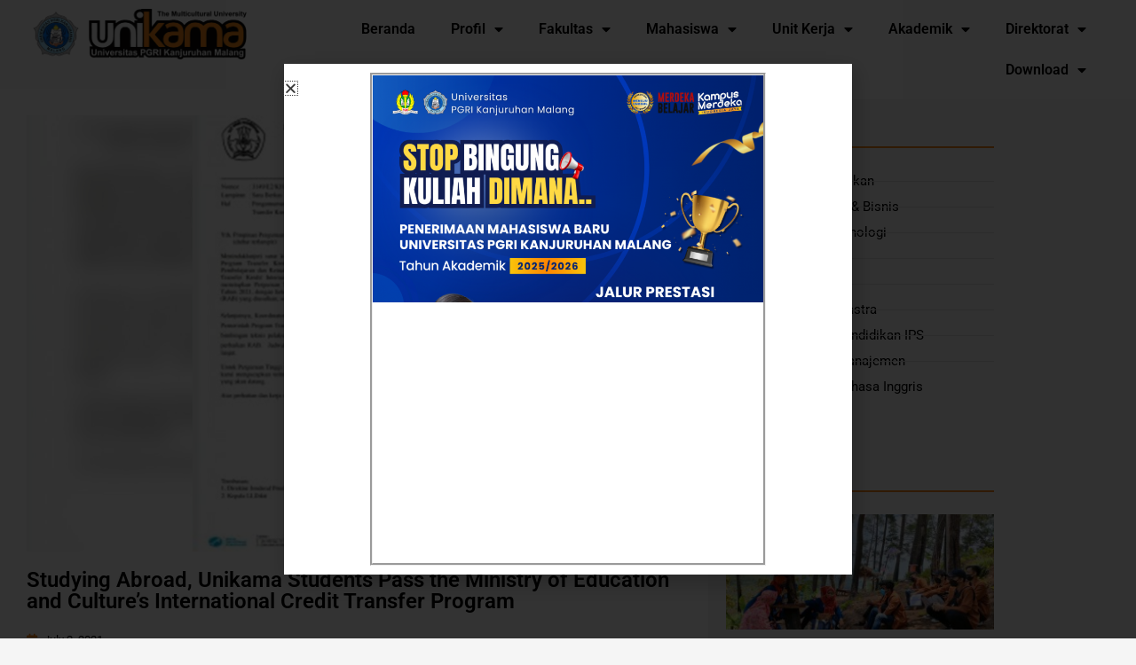

--- FILE ---
content_type: text/html; charset=UTF-8
request_url: https://unikama.ac.id/en/tak-berkategori/studying-abroad-unikama-students-pass-the-ministry-of-education-and-cultures-international-credit-transfer-program/
body_size: 28101
content:
<!DOCTYPE html>
<html lang="en-AU">
<head>
<meta charset="UTF-8">
<meta name="viewport" content="width=device-width, initial-scale=1">
	<link rel="profile" href="https://gmpg.org/xfn/11"> 
	<meta name='robots' content='index, follow, max-image-preview:large, max-snippet:-1, max-video-preview:-1' />
	<style>img:is([sizes="auto" i], [sizes^="auto," i]) { contain-intrinsic-size: 3000px 1500px }</style>
	<link rel="alternate" href="https://unikama.ac.id/en/tak-berkategori/studying-abroad-unikama-students-pass-the-ministry-of-education-and-cultures-international-credit-transfer-program/" hreflang="en" />
<link rel="alternate" href="https://unikama.ac.id/id/berita/belajar-di-luar-negeri-mahasiswa-unikama-lolos-program-transfer-kredit-internasional-kemdikbud/" hreflang="id" />

	<!-- This site is optimized with the Yoast SEO plugin v26.8 - https://yoast.com/product/yoast-seo-wordpress/ -->
	<title>Studying Abroad, Unikama Students Pass the Ministry of Education and Culture&#039;s International Credit Transfer Program - Universitas PGRI Kanjuruhan Malang</title>
	<link rel="canonical" href="https://unikama.ac.id/en/tak-berkategori/studying-abroad-unikama-students-pass-the-ministry-of-education-and-cultures-international-credit-transfer-program/" />
	<meta property="og:locale" content="en_US" />
	<meta property="og:locale:alternate" content="id_ID" />
	<meta property="og:type" content="article" />
	<meta property="og:title" content="Studying Abroad, Unikama Students Pass the Ministry of Education and Culture&#039;s International Credit Transfer Program - Universitas PGRI Kanjuruhan Malang" />
	<meta property="og:description" content="UNIKAMA- Getting the opportunity to study abroad is a proud achievement. This time, the Ministry of Education and Culture provides students the opportunity to study abroad for free through the International Credit program. Two students from Universitas PGRI Kanjuruhan Malang (Unikama) passed the program selection. Ayu Liskinasih, M.Pd as a Head of International Relations Office [&hellip;]" />
	<meta property="og:url" content="https://unikama.ac.id/en/tak-berkategori/studying-abroad-unikama-students-pass-the-ministry-of-education-and-cultures-international-credit-transfer-program/" />
	<meta property="og:site_name" content="Universitas PGRI Kanjuruhan Malang" />
	<meta property="article:publisher" content="https://www.facebook.com/UniversitasKanjuruhan" />
	<meta property="article:published_time" content="2021-07-02T05:58:36+00:00" />
	<meta property="article:modified_time" content="2021-08-02T03:13:21+00:00" />
	<meta property="og:image" content="https://unikama.ac.id/wp-content/uploads/2021/07/3.jpg" />
	<meta property="og:image:width" content="1280" />
	<meta property="og:image:height" content="853" />
	<meta property="og:image:type" content="image/jpeg" />
	<meta name="twitter:card" content="summary_large_image" />
	<meta name="twitter:label1" content="Written by" />
	<meta name="twitter:data1" content="" />
	<meta name="twitter:label2" content="Est. reading time" />
	<meta name="twitter:data2" content="1 minute" />
	<script type="application/ld+json" class="yoast-schema-graph">{"@context":"https://schema.org","@graph":[{"@type":"Article","@id":"https://unikama.ac.id/en/tak-berkategori/studying-abroad-unikama-students-pass-the-ministry-of-education-and-cultures-international-credit-transfer-program/#article","isPartOf":{"@id":"https://unikama.ac.id/en/tak-berkategori/studying-abroad-unikama-students-pass-the-ministry-of-education-and-cultures-international-credit-transfer-program/"},"author":{"name":"","@id":""},"headline":"Studying Abroad, Unikama Students Pass the Ministry of Education and Culture&#8217;s International Credit Transfer Program","datePublished":"2021-07-02T05:58:36+00:00","dateModified":"2021-08-02T03:13:21+00:00","mainEntityOfPage":{"@id":"https://unikama.ac.id/en/tak-berkategori/studying-abroad-unikama-students-pass-the-ministry-of-education-and-cultures-international-credit-transfer-program/"},"wordCount":301,"publisher":{"@id":"https://unikama.ac.id/en/#organization"},"image":{"@id":"https://unikama.ac.id/en/tak-berkategori/studying-abroad-unikama-students-pass-the-ministry-of-education-and-cultures-international-credit-transfer-program/#primaryimage"},"thumbnailUrl":"https://unikama.ac.id/wp-content/uploads/2021/07/3.jpg","articleSection":["Tak Berkategori"],"inLanguage":"en-AU"},{"@type":"WebPage","@id":"https://unikama.ac.id/en/tak-berkategori/studying-abroad-unikama-students-pass-the-ministry-of-education-and-cultures-international-credit-transfer-program/","url":"https://unikama.ac.id/en/tak-berkategori/studying-abroad-unikama-students-pass-the-ministry-of-education-and-cultures-international-credit-transfer-program/","name":"Studying Abroad, Unikama Students Pass the Ministry of Education and Culture's International Credit Transfer Program - Universitas PGRI Kanjuruhan Malang","isPartOf":{"@id":"https://unikama.ac.id/en/#website"},"primaryImageOfPage":{"@id":"https://unikama.ac.id/en/tak-berkategori/studying-abroad-unikama-students-pass-the-ministry-of-education-and-cultures-international-credit-transfer-program/#primaryimage"},"image":{"@id":"https://unikama.ac.id/en/tak-berkategori/studying-abroad-unikama-students-pass-the-ministry-of-education-and-cultures-international-credit-transfer-program/#primaryimage"},"thumbnailUrl":"https://unikama.ac.id/wp-content/uploads/2021/07/3.jpg","datePublished":"2021-07-02T05:58:36+00:00","dateModified":"2021-08-02T03:13:21+00:00","breadcrumb":{"@id":"https://unikama.ac.id/en/tak-berkategori/studying-abroad-unikama-students-pass-the-ministry-of-education-and-cultures-international-credit-transfer-program/#breadcrumb"},"inLanguage":"en-AU","potentialAction":[{"@type":"ReadAction","target":["https://unikama.ac.id/en/tak-berkategori/studying-abroad-unikama-students-pass-the-ministry-of-education-and-cultures-international-credit-transfer-program/"]}]},{"@type":"ImageObject","inLanguage":"en-AU","@id":"https://unikama.ac.id/en/tak-berkategori/studying-abroad-unikama-students-pass-the-ministry-of-education-and-cultures-international-credit-transfer-program/#primaryimage","url":"https://unikama.ac.id/wp-content/uploads/2021/07/3.jpg","contentUrl":"https://unikama.ac.id/wp-content/uploads/2021/07/3.jpg","width":1280,"height":853},{"@type":"BreadcrumbList","@id":"https://unikama.ac.id/en/tak-berkategori/studying-abroad-unikama-students-pass-the-ministry-of-education-and-cultures-international-credit-transfer-program/#breadcrumb","itemListElement":[{"@type":"ListItem","position":1,"name":"Home","item":"https://unikama.ac.id/en/"},{"@type":"ListItem","position":2,"name":"Studying Abroad, Unikama Students Pass the Ministry of Education and Culture&#8217;s International Credit Transfer Program"}]},{"@type":"WebSite","@id":"https://unikama.ac.id/en/#website","url":"https://unikama.ac.id/en/","name":"Universitas PGRI Kanjuruhan Malang","description":"Universitas PGRI Kanjuruhan Malang","publisher":{"@id":"https://unikama.ac.id/en/#organization"},"potentialAction":[{"@type":"SearchAction","target":{"@type":"EntryPoint","urlTemplate":"https://unikama.ac.id/en/?s={search_term_string}"},"query-input":{"@type":"PropertyValueSpecification","valueRequired":true,"valueName":"search_term_string"}}],"inLanguage":"en-AU"},{"@type":"Organization","@id":"https://unikama.ac.id/en/#organization","name":"Universitas PGRI Kanjuruhan Malang","url":"https://unikama.ac.id/en/","logo":{"@type":"ImageObject","inLanguage":"en-AU","@id":"https://unikama.ac.id/en/#/schema/logo/image/","url":"https://unikama.ac.id/wp-content/uploads/2024/07/logo-teks-Copy.png","contentUrl":"https://unikama.ac.id/wp-content/uploads/2024/07/logo-teks-Copy.png","width":3417,"height":808,"caption":"Universitas PGRI Kanjuruhan Malang"},"image":{"@id":"https://unikama.ac.id/en/#/schema/logo/image/"},"sameAs":["https://www.facebook.com/UniversitasKanjuruhan","https://www.instagram.com/unikamaofficial/?hl=en"]},{"@type":"Person","@id":"","url":"https://unikama.ac.id/en/author/"}]}</script>
	<!-- / Yoast SEO plugin. -->


<link rel="alternate" type="application/rss+xml" title="Universitas PGRI Kanjuruhan Malang &raquo; Feed" href="https://unikama.ac.id/en/feed/" />
<link rel="alternate" type="application/rss+xml" title="Universitas PGRI Kanjuruhan Malang &raquo; Comments Feed" href="https://unikama.ac.id/en/comments/feed/" />
<link rel="alternate" type="application/rss+xml" title="Universitas PGRI Kanjuruhan Malang &raquo; Studying Abroad, Unikama Students Pass the Ministry of Education and Culture&#8217;s International Credit Transfer Program Comments Feed" href="https://unikama.ac.id/en/tak-berkategori/studying-abroad-unikama-students-pass-the-ministry-of-education-and-cultures-international-credit-transfer-program/feed/" />
<script>
window._wpemojiSettings = {"baseUrl":"https:\/\/s.w.org\/images\/core\/emoji\/16.0.1\/72x72\/","ext":".png","svgUrl":"https:\/\/s.w.org\/images\/core\/emoji\/16.0.1\/svg\/","svgExt":".svg","source":{"concatemoji":"https:\/\/unikama.ac.id\/wp-includes\/js\/wp-emoji-release.min.js?ver=6.8.3"}};
/*! This file is auto-generated */
!function(s,n){var o,i,e;function c(e){try{var t={supportTests:e,timestamp:(new Date).valueOf()};sessionStorage.setItem(o,JSON.stringify(t))}catch(e){}}function p(e,t,n){e.clearRect(0,0,e.canvas.width,e.canvas.height),e.fillText(t,0,0);var t=new Uint32Array(e.getImageData(0,0,e.canvas.width,e.canvas.height).data),a=(e.clearRect(0,0,e.canvas.width,e.canvas.height),e.fillText(n,0,0),new Uint32Array(e.getImageData(0,0,e.canvas.width,e.canvas.height).data));return t.every(function(e,t){return e===a[t]})}function u(e,t){e.clearRect(0,0,e.canvas.width,e.canvas.height),e.fillText(t,0,0);for(var n=e.getImageData(16,16,1,1),a=0;a<n.data.length;a++)if(0!==n.data[a])return!1;return!0}function f(e,t,n,a){switch(t){case"flag":return n(e,"\ud83c\udff3\ufe0f\u200d\u26a7\ufe0f","\ud83c\udff3\ufe0f\u200b\u26a7\ufe0f")?!1:!n(e,"\ud83c\udde8\ud83c\uddf6","\ud83c\udde8\u200b\ud83c\uddf6")&&!n(e,"\ud83c\udff4\udb40\udc67\udb40\udc62\udb40\udc65\udb40\udc6e\udb40\udc67\udb40\udc7f","\ud83c\udff4\u200b\udb40\udc67\u200b\udb40\udc62\u200b\udb40\udc65\u200b\udb40\udc6e\u200b\udb40\udc67\u200b\udb40\udc7f");case"emoji":return!a(e,"\ud83e\udedf")}return!1}function g(e,t,n,a){var r="undefined"!=typeof WorkerGlobalScope&&self instanceof WorkerGlobalScope?new OffscreenCanvas(300,150):s.createElement("canvas"),o=r.getContext("2d",{willReadFrequently:!0}),i=(o.textBaseline="top",o.font="600 32px Arial",{});return e.forEach(function(e){i[e]=t(o,e,n,a)}),i}function t(e){var t=s.createElement("script");t.src=e,t.defer=!0,s.head.appendChild(t)}"undefined"!=typeof Promise&&(o="wpEmojiSettingsSupports",i=["flag","emoji"],n.supports={everything:!0,everythingExceptFlag:!0},e=new Promise(function(e){s.addEventListener("DOMContentLoaded",e,{once:!0})}),new Promise(function(t){var n=function(){try{var e=JSON.parse(sessionStorage.getItem(o));if("object"==typeof e&&"number"==typeof e.timestamp&&(new Date).valueOf()<e.timestamp+604800&&"object"==typeof e.supportTests)return e.supportTests}catch(e){}return null}();if(!n){if("undefined"!=typeof Worker&&"undefined"!=typeof OffscreenCanvas&&"undefined"!=typeof URL&&URL.createObjectURL&&"undefined"!=typeof Blob)try{var e="postMessage("+g.toString()+"("+[JSON.stringify(i),f.toString(),p.toString(),u.toString()].join(",")+"));",a=new Blob([e],{type:"text/javascript"}),r=new Worker(URL.createObjectURL(a),{name:"wpTestEmojiSupports"});return void(r.onmessage=function(e){c(n=e.data),r.terminate(),t(n)})}catch(e){}c(n=g(i,f,p,u))}t(n)}).then(function(e){for(var t in e)n.supports[t]=e[t],n.supports.everything=n.supports.everything&&n.supports[t],"flag"!==t&&(n.supports.everythingExceptFlag=n.supports.everythingExceptFlag&&n.supports[t]);n.supports.everythingExceptFlag=n.supports.everythingExceptFlag&&!n.supports.flag,n.DOMReady=!1,n.readyCallback=function(){n.DOMReady=!0}}).then(function(){return e}).then(function(){var e;n.supports.everything||(n.readyCallback(),(e=n.source||{}).concatemoji?t(e.concatemoji):e.wpemoji&&e.twemoji&&(t(e.twemoji),t(e.wpemoji)))}))}((window,document),window._wpemojiSettings);
</script>
<link rel='stylesheet' id='astra-theme-css-css' href='https://unikama.ac.id/wp-content/themes/astra/assets/css/minified/style.min.css?ver=4.12.1' media='all' />
<style id='astra-theme-css-inline-css'>
.ast-no-sidebar .entry-content .alignfull {margin-left: calc( -50vw + 50%);margin-right: calc( -50vw + 50%);max-width: 100vw;width: 100vw;}.ast-no-sidebar .entry-content .alignwide {margin-left: calc(-41vw + 50%);margin-right: calc(-41vw + 50%);max-width: unset;width: unset;}.ast-no-sidebar .entry-content .alignfull .alignfull,.ast-no-sidebar .entry-content .alignfull .alignwide,.ast-no-sidebar .entry-content .alignwide .alignfull,.ast-no-sidebar .entry-content .alignwide .alignwide,.ast-no-sidebar .entry-content .wp-block-column .alignfull,.ast-no-sidebar .entry-content .wp-block-column .alignwide{width: 100%;margin-left: auto;margin-right: auto;}.wp-block-gallery,.blocks-gallery-grid {margin: 0;}.wp-block-separator {max-width: 100px;}.wp-block-separator.is-style-wide,.wp-block-separator.is-style-dots {max-width: none;}.entry-content .has-2-columns .wp-block-column:first-child {padding-right: 10px;}.entry-content .has-2-columns .wp-block-column:last-child {padding-left: 10px;}@media (max-width: 782px) {.entry-content .wp-block-columns .wp-block-column {flex-basis: 100%;}.entry-content .has-2-columns .wp-block-column:first-child {padding-right: 0;}.entry-content .has-2-columns .wp-block-column:last-child {padding-left: 0;}}body .entry-content .wp-block-latest-posts {margin-left: 0;}body .entry-content .wp-block-latest-posts li {list-style: none;}.ast-no-sidebar .ast-container .entry-content .wp-block-latest-posts {margin-left: 0;}.ast-header-break-point .entry-content .alignwide {margin-left: auto;margin-right: auto;}.entry-content .blocks-gallery-item img {margin-bottom: auto;}.wp-block-pullquote {border-top: 4px solid #555d66;border-bottom: 4px solid #555d66;color: #40464d;}:root{--ast-post-nav-space:0;--ast-container-default-xlg-padding:6.67em;--ast-container-default-lg-padding:5.67em;--ast-container-default-slg-padding:4.34em;--ast-container-default-md-padding:3.34em;--ast-container-default-sm-padding:6.67em;--ast-container-default-xs-padding:2.4em;--ast-container-default-xxs-padding:1.4em;--ast-code-block-background:#EEEEEE;--ast-comment-inputs-background:#FAFAFA;--ast-normal-container-width:1095px;--ast-narrow-container-width:750px;--ast-blog-title-font-weight:normal;--ast-blog-meta-weight:inherit;--ast-global-color-primary:var(--ast-global-color-5);--ast-global-color-secondary:var(--ast-global-color-4);--ast-global-color-alternate-background:var(--ast-global-color-7);--ast-global-color-subtle-background:var(--ast-global-color-6);--ast-bg-style-guide:var( --ast-global-color-secondary,--ast-global-color-5 );--ast-shadow-style-guide:0px 0px 4px 0 #00000057;--ast-global-dark-bg-style:#fff;--ast-global-dark-lfs:#fbfbfb;--ast-widget-bg-color:#fafafa;--ast-wc-container-head-bg-color:#fbfbfb;--ast-title-layout-bg:#eeeeee;--ast-search-border-color:#e7e7e7;--ast-lifter-hover-bg:#e6e6e6;--ast-gallery-block-color:#000;--srfm-color-input-label:var(--ast-global-color-2);}html{font-size:93.75%;}a,.page-title{color:#ec6d10;}a:hover,a:focus{color:var(--ast-global-color-1);}body,button,input,select,textarea,.ast-button,.ast-custom-button{font-family:-apple-system,BlinkMacSystemFont,Segoe UI,Roboto,Oxygen-Sans,Ubuntu,Cantarell,Helvetica Neue,sans-serif;font-weight:inherit;font-size:15px;font-size:1rem;line-height:var(--ast-body-line-height,1.65em);}blockquote{color:var(--ast-global-color-3);}.ast-site-identity .site-title a{color:var(--ast-global-color-2);}.site-title{font-size:35px;font-size:2.3333333333333rem;display:block;}.site-header .site-description{font-size:15px;font-size:1rem;display:block;}.entry-title{font-size:26px;font-size:1.7333333333333rem;}.archive .ast-article-post .ast-article-inner,.blog .ast-article-post .ast-article-inner,.archive .ast-article-post .ast-article-inner:hover,.blog .ast-article-post .ast-article-inner:hover{overflow:hidden;}h1,.entry-content :where(h1){font-size:40px;font-size:2.6666666666667rem;line-height:1.4em;}h2,.entry-content :where(h2){font-size:32px;font-size:2.1333333333333rem;line-height:1.3em;}h3,.entry-content :where(h3){font-size:26px;font-size:1.7333333333333rem;line-height:1.3em;}h4,.entry-content :where(h4){font-size:24px;font-size:1.6rem;line-height:1.2em;}h5,.entry-content :where(h5){font-size:20px;font-size:1.3333333333333rem;line-height:1.2em;}h6,.entry-content :where(h6){font-size:16px;font-size:1.0666666666667rem;line-height:1.25em;}::selection{background-color:#ec6d10;color:#000000;}body,h1,h2,h3,h4,h5,h6,.entry-title a,.entry-content :where(h1,h2,h3,h4,h5,h6){color:var(--ast-global-color-3);}.tagcloud a:hover,.tagcloud a:focus,.tagcloud a.current-item{color:#000000;border-color:#ec6d10;background-color:#ec6d10;}input:focus,input[type="text"]:focus,input[type="email"]:focus,input[type="url"]:focus,input[type="password"]:focus,input[type="reset"]:focus,input[type="search"]:focus,textarea:focus{border-color:#ec6d10;}input[type="radio"]:checked,input[type=reset],input[type="checkbox"]:checked,input[type="checkbox"]:hover:checked,input[type="checkbox"]:focus:checked,input[type=range]::-webkit-slider-thumb{border-color:#ec6d10;background-color:#ec6d10;box-shadow:none;}.site-footer a:hover + .post-count,.site-footer a:focus + .post-count{background:#ec6d10;border-color:#ec6d10;}.single .nav-links .nav-previous,.single .nav-links .nav-next{color:#ec6d10;}.entry-meta,.entry-meta *{line-height:1.45;color:#ec6d10;}.entry-meta a:not(.ast-button):hover,.entry-meta a:not(.ast-button):hover *,.entry-meta a:not(.ast-button):focus,.entry-meta a:not(.ast-button):focus *,.page-links > .page-link,.page-links .page-link:hover,.post-navigation a:hover{color:var(--ast-global-color-1);}#cat option,.secondary .calendar_wrap thead a,.secondary .calendar_wrap thead a:visited{color:#ec6d10;}.secondary .calendar_wrap #today,.ast-progress-val span{background:#ec6d10;}.secondary a:hover + .post-count,.secondary a:focus + .post-count{background:#ec6d10;border-color:#ec6d10;}.calendar_wrap #today > a{color:#000000;}.page-links .page-link,.single .post-navigation a{color:#ec6d10;}.ast-search-menu-icon .search-form button.search-submit{padding:0 4px;}.ast-search-menu-icon form.search-form{padding-right:0;}.ast-header-search .ast-search-menu-icon.ast-dropdown-active .search-form,.ast-header-search .ast-search-menu-icon.ast-dropdown-active .search-field:focus{transition:all 0.2s;}.search-form input.search-field:focus{outline:none;}.widget-title,.widget .wp-block-heading{font-size:21px;font-size:1.4rem;color:var(--ast-global-color-3);}.ast-search-menu-icon.slide-search a:focus-visible:focus-visible,.astra-search-icon:focus-visible,#close:focus-visible,a:focus-visible,.ast-menu-toggle:focus-visible,.site .skip-link:focus-visible,.wp-block-loginout input:focus-visible,.wp-block-search.wp-block-search__button-inside .wp-block-search__inside-wrapper,.ast-header-navigation-arrow:focus-visible,.ast-orders-table__row .ast-orders-table__cell:focus-visible,a#ast-apply-coupon:focus-visible,#ast-apply-coupon:focus-visible,#close:focus-visible,.button.search-submit:focus-visible,#search_submit:focus,.normal-search:focus-visible,.ast-header-account-wrap:focus-visible,.astra-cart-drawer-close:focus,.ast-single-variation:focus,.ast-button:focus,.ast-builder-button-wrap:has(.ast-custom-button-link:focus),.ast-builder-button-wrap .ast-custom-button-link:focus{outline-style:dotted;outline-color:inherit;outline-width:thin;}input:focus,input[type="text"]:focus,input[type="email"]:focus,input[type="url"]:focus,input[type="password"]:focus,input[type="reset"]:focus,input[type="search"]:focus,input[type="number"]:focus,textarea:focus,.wp-block-search__input:focus,[data-section="section-header-mobile-trigger"] .ast-button-wrap .ast-mobile-menu-trigger-minimal:focus,.ast-mobile-popup-drawer.active .menu-toggle-close:focus,#ast-scroll-top:focus,#coupon_code:focus,#ast-coupon-code:focus{border-style:dotted;border-color:inherit;border-width:thin;}input{outline:none;}.main-header-menu .menu-link,.ast-header-custom-item a{color:var(--ast-global-color-3);}.main-header-menu .menu-item:hover > .menu-link,.main-header-menu .menu-item:hover > .ast-menu-toggle,.main-header-menu .ast-masthead-custom-menu-items a:hover,.main-header-menu .menu-item.focus > .menu-link,.main-header-menu .menu-item.focus > .ast-menu-toggle,.main-header-menu .current-menu-item > .menu-link,.main-header-menu .current-menu-ancestor > .menu-link,.main-header-menu .current-menu-item > .ast-menu-toggle,.main-header-menu .current-menu-ancestor > .ast-menu-toggle{color:#ec6d10;}.header-main-layout-3 .ast-main-header-bar-alignment{margin-right:auto;}.header-main-layout-2 .site-header-section-left .ast-site-identity{text-align:left;}.ast-logo-title-inline .site-logo-img{padding-right:1em;}.site-logo-img img{ transition:all 0.2s linear;}body .ast-oembed-container *{position:absolute;top:0;width:100%;height:100%;left:0;}body .wp-block-embed-pocket-casts .ast-oembed-container *{position:unset;}.ast-header-break-point .ast-mobile-menu-buttons-minimal.menu-toggle{background:transparent;color:#ec6d10;}.ast-header-break-point .ast-mobile-menu-buttons-outline.menu-toggle{background:transparent;border:1px solid #ec6d10;color:#ec6d10;}.ast-header-break-point .ast-mobile-menu-buttons-fill.menu-toggle{background:#ec6d10;}.ast-single-post-featured-section + article {margin-top: 2em;}.site-content .ast-single-post-featured-section img {width: 100%;overflow: hidden;object-fit: cover;}.site > .ast-single-related-posts-container {margin-top: 0;}@media (min-width: 769px) {.ast-desktop .ast-container--narrow {max-width: var(--ast-narrow-container-width);margin: 0 auto;}}.ast-page-builder-template .hentry {margin: 0;}.ast-page-builder-template .site-content > .ast-container {max-width: 100%;padding: 0;}.ast-page-builder-template .site .site-content #primary {padding: 0;margin: 0;}.ast-page-builder-template .no-results {text-align: center;margin: 4em auto;}.ast-page-builder-template .ast-pagination {padding: 2em;}.ast-page-builder-template .entry-header.ast-no-title.ast-no-thumbnail {margin-top: 0;}.ast-page-builder-template .entry-header.ast-header-without-markup {margin-top: 0;margin-bottom: 0;}.ast-page-builder-template .entry-header.ast-no-title.ast-no-meta {margin-bottom: 0;}.ast-page-builder-template.single .post-navigation {padding-bottom: 2em;}.ast-page-builder-template.single-post .site-content > .ast-container {max-width: 100%;}.ast-page-builder-template .entry-header {margin-top: 4em;margin-left: auto;margin-right: auto;padding-left: 20px;padding-right: 20px;}.single.ast-page-builder-template .entry-header {padding-left: 20px;padding-right: 20px;}.ast-page-builder-template .ast-archive-description {margin: 4em auto 0;padding-left: 20px;padding-right: 20px;}.ast-page-builder-template.ast-no-sidebar .entry-content .alignwide {margin-left: 0;margin-right: 0;}.footer-adv .footer-adv-overlay{border-top-style:solid;border-top-color:#7a7a7a;}@media( max-width: 420px ) {.single .nav-links .nav-previous,.single .nav-links .nav-next {width: 100%;text-align: center;}}.wp-block-buttons.aligncenter{justify-content:center;}.ast-separate-container.ast-single-post.ast-right-sidebar #primary,.ast-separate-container.ast-single-post.ast-left-sidebar #primary,.ast-separate-container.ast-single-post #primary,.ast-plain-container.ast-single-post #primary,.ast-narrow-container.ast-single-post #primary{margin-top:100px;margin-bottom:20px;}.ast-left-sidebar.ast-single-post #primary,.ast-right-sidebar.ast-single-post #primary,.ast-separate-container.ast-single-post.ast-right-sidebar #primary,.ast-separate-container.ast-single-post.ast-left-sidebar #primary,.ast-separate-container.ast-single-post #primary,.ast-narrow-container.ast-single-post #primary{padding-left:0px;padding-right:0px;}@media (max-width:768px){.ast-separate-container.ast-single-post.ast-right-sidebar #primary,.ast-separate-container.ast-single-post.ast-left-sidebar #primary,.ast-separate-container.ast-single-post #primary,.ast-plain-container #primary,.ast-narrow-container #primary{margin-top:150px;}.ast-separate-container.ast-single-post.ast-right-sidebar #primary,.ast-separate-container.ast-single-post.ast-left-sidebar #primary,.ast-separate-container.ast-single-post #primary,.ast-plain-container.ast-single-post #primary,.ast-narrow-container.ast-single-post #primary{margin-top:150px;}}.ast-separate-container #primary,.ast-narrow-container #primary{padding-top:0px;}@media (max-width:768px){.ast-separate-container #primary,.ast-narrow-container #primary{padding-top:0px;}}.ast-separate-container #primary,.ast-narrow-container #primary{padding-bottom:0px;}@media (max-width:768px){.ast-separate-container #primary,.ast-narrow-container #primary{padding-bottom:0px;}}@media (max-width:782px){.entry-content .wp-block-columns .wp-block-column{margin-left:0px;}}.wp-block-image.aligncenter{margin-left:auto;margin-right:auto;}.wp-block-table.aligncenter{margin-left:auto;margin-right:auto;}.wp-block-buttons .wp-block-button.is-style-outline .wp-block-button__link.wp-element-button,.ast-outline-button,.wp-block-uagb-buttons-child .uagb-buttons-repeater.ast-outline-button{border-top-width:2px;border-right-width:2px;border-bottom-width:2px;border-left-width:2px;font-family:inherit;font-weight:inherit;line-height:1em;border-top-left-radius:2px;border-top-right-radius:2px;border-bottom-right-radius:2px;border-bottom-left-radius:2px;}.wp-block-button .wp-block-button__link.wp-element-button.is-style-outline:not(.has-background),.wp-block-button.is-style-outline>.wp-block-button__link.wp-element-button:not(.has-background),.ast-outline-button{background-color:transparent;}.entry-content[data-ast-blocks-layout] > figure{margin-bottom:1em;}.elementor-widget-container .elementor-loop-container .e-loop-item[data-elementor-type="loop-item"]{width:100%;}@media (max-width:768px){.ast-left-sidebar #content > .ast-container{display:flex;flex-direction:column-reverse;width:100%;}.ast-separate-container .ast-article-post,.ast-separate-container .ast-article-single{padding:1.5em 2.14em;}.ast-author-box img.avatar{margin:20px 0 0 0;}}@media (min-width:769px){.ast-separate-container.ast-right-sidebar #primary,.ast-separate-container.ast-left-sidebar #primary{border:0;}.search-no-results.ast-separate-container #primary{margin-bottom:4em;}}.menu-toggle,button,.ast-button,.ast-custom-button,.button,input#submit,input[type="button"],input[type="submit"],input[type="reset"]{color:#000000;border-color:#ec6d10;background-color:#ec6d10;border-top-left-radius:2px;border-top-right-radius:2px;border-bottom-right-radius:2px;border-bottom-left-radius:2px;padding-top:10px;padding-right:40px;padding-bottom:10px;padding-left:40px;font-family:inherit;font-weight:inherit;}button:focus,.menu-toggle:hover,button:hover,.ast-button:hover,.ast-custom-button:hover .button:hover,.ast-custom-button:hover,input[type=reset]:hover,input[type=reset]:focus,input#submit:hover,input#submit:focus,input[type="button"]:hover,input[type="button"]:focus,input[type="submit"]:hover,input[type="submit"]:focus{color:#ffffff;background-color:var(--ast-global-color-1);border-color:var(--ast-global-color-1);}@media (max-width:768px){.ast-mobile-header-stack .main-header-bar .ast-search-menu-icon{display:inline-block;}.ast-header-break-point.ast-header-custom-item-outside .ast-mobile-header-stack .main-header-bar .ast-search-icon{margin:0;}.ast-comment-avatar-wrap img{max-width:2.5em;}.ast-comment-meta{padding:0 1.8888em 1.3333em;}.ast-separate-container .ast-comment-list li.depth-1{padding:1.5em 2.14em;}.ast-separate-container .comment-respond{padding:2em 2.14em;}}@media (min-width:544px){.ast-container{max-width:100%;}}@media (max-width:544px){.ast-separate-container .ast-article-post,.ast-separate-container .ast-article-single,.ast-separate-container .comments-title,.ast-separate-container .ast-archive-description{padding:1.5em 1em;}.ast-separate-container #content .ast-container{padding-left:0.54em;padding-right:0.54em;}.ast-separate-container .ast-comment-list .bypostauthor{padding:.5em;}.ast-search-menu-icon.ast-dropdown-active .search-field{width:170px;}.site-branding img,.site-header .site-logo-img .custom-logo-link img{max-width:100%;}} #ast-mobile-header .ast-site-header-cart-li a{pointer-events:none;}body,.ast-separate-container{background-color:#f5f5f5;}.ast-no-sidebar.ast-separate-container .entry-content .alignfull {margin-left: -6.67em;margin-right: -6.67em;width: auto;}@media (max-width: 1200px) {.ast-no-sidebar.ast-separate-container .entry-content .alignfull {margin-left: -2.4em;margin-right: -2.4em;}}@media (max-width: 768px) {.ast-no-sidebar.ast-separate-container .entry-content .alignfull {margin-left: -2.14em;margin-right: -2.14em;}}@media (max-width: 544px) {.ast-no-sidebar.ast-separate-container .entry-content .alignfull {margin-left: -1em;margin-right: -1em;}}.ast-no-sidebar.ast-separate-container .entry-content .alignwide {margin-left: -20px;margin-right: -20px;}.ast-no-sidebar.ast-separate-container .entry-content .wp-block-column .alignfull,.ast-no-sidebar.ast-separate-container .entry-content .wp-block-column .alignwide {margin-left: auto;margin-right: auto;width: 100%;}@media (max-width:768px){.site-title{display:block;}.site-header .site-description{display:block;}h1,.entry-content :where(h1){font-size:30px;}h2,.entry-content :where(h2){font-size:25px;}h3,.entry-content :where(h3){font-size:20px;}}@media (max-width:544px){.site-title{display:block;}.site-header .site-description{display:block;}h1,.entry-content :where(h1){font-size:30px;}h2,.entry-content :where(h2){font-size:25px;}h3,.entry-content :where(h3){font-size:20px;}}@media (max-width:768px){html{font-size:85.5%;}}@media (max-width:544px){html{font-size:85.5%;}}@media (min-width:769px){.ast-container{max-width:1135px;}}@font-face {font-family: "Astra";src: url(https://unikama.ac.id/wp-content/themes/astra/assets/fonts/astra.woff) format("woff"),url(https://unikama.ac.id/wp-content/themes/astra/assets/fonts/astra.ttf) format("truetype"),url(https://unikama.ac.id/wp-content/themes/astra/assets/fonts/astra.svg#astra) format("svg");font-weight: normal;font-style: normal;font-display: fallback;}@media (max-width:2120px) {.main-header-bar .main-header-bar-navigation{display:none;}}.ast-desktop .main-header-menu.submenu-with-border .sub-menu,.ast-desktop .main-header-menu.submenu-with-border .astra-full-megamenu-wrapper{border-color:#ec6d10;}.ast-desktop .main-header-menu.submenu-with-border .sub-menu{border-top-width:1px;border-style:solid;}.ast-desktop .main-header-menu.submenu-with-border .sub-menu .sub-menu{top:-1px;}.ast-desktop .main-header-menu.submenu-with-border .sub-menu .menu-link,.ast-desktop .main-header-menu.submenu-with-border .children .menu-link{border-bottom-width:0px;border-style:solid;border-color:#eaeaea;}@media (min-width:769px){.main-header-menu .sub-menu .menu-item.ast-left-align-sub-menu:hover > .sub-menu,.main-header-menu .sub-menu .menu-item.ast-left-align-sub-menu.focus > .sub-menu{margin-left:-0px;}}.site .comments-area{padding-bottom:3em;}.ast-header-break-point.ast-header-custom-item-inside .main-header-bar .main-header-bar-navigation .ast-search-icon {display: none;}.ast-header-break-point.ast-header-custom-item-inside .main-header-bar .ast-search-menu-icon .search-form {padding: 0;display: block;overflow: hidden;}.ast-header-break-point .ast-header-custom-item .widget:last-child {margin-bottom: 1em;}.ast-header-custom-item .widget {margin: 0.5em;display: inline-block;vertical-align: middle;}.ast-header-custom-item .widget p {margin-bottom: 0;}.ast-header-custom-item .widget li {width: auto;}.ast-header-custom-item-inside .button-custom-menu-item .menu-link {display: none;}.ast-header-custom-item-inside.ast-header-break-point .button-custom-menu-item .ast-custom-button-link {display: none;}.ast-header-custom-item-inside.ast-header-break-point .button-custom-menu-item .menu-link {display: block;}.ast-header-break-point.ast-header-custom-item-outside .main-header-bar .ast-search-icon {margin-right: 1em;}.ast-header-break-point.ast-header-custom-item-inside .main-header-bar .ast-search-menu-icon .search-field,.ast-header-break-point.ast-header-custom-item-inside .main-header-bar .ast-search-menu-icon.ast-inline-search .search-field {width: 100%;padding-right: 5.5em;}.ast-header-break-point.ast-header-custom-item-inside .main-header-bar .ast-search-menu-icon .search-submit {display: block;position: absolute;height: 100%;top: 0;right: 0;padding: 0 1em;border-radius: 0;}.ast-header-break-point .ast-header-custom-item .ast-masthead-custom-menu-items {padding-left: 20px;padding-right: 20px;margin-bottom: 1em;margin-top: 1em;}.ast-header-custom-item-inside.ast-header-break-point .button-custom-menu-item {padding-left: 0;padding-right: 0;margin-top: 0;margin-bottom: 0;}.astra-icon-down_arrow::after {content: "\e900";font-family: Astra;}.astra-icon-close::after {content: "\e5cd";font-family: Astra;}.astra-icon-drag_handle::after {content: "\e25d";font-family: Astra;}.astra-icon-format_align_justify::after {content: "\e235";font-family: Astra;}.astra-icon-menu::after {content: "\e5d2";font-family: Astra;}.astra-icon-reorder::after {content: "\e8fe";font-family: Astra;}.astra-icon-search::after {content: "\e8b6";font-family: Astra;}.astra-icon-zoom_in::after {content: "\e56b";font-family: Astra;}.astra-icon-check-circle::after {content: "\e901";font-family: Astra;}.astra-icon-shopping-cart::after {content: "\f07a";font-family: Astra;}.astra-icon-shopping-bag::after {content: "\f290";font-family: Astra;}.astra-icon-shopping-basket::after {content: "\f291";font-family: Astra;}.astra-icon-circle-o::after {content: "\e903";font-family: Astra;}.astra-icon-certificate::after {content: "\e902";font-family: Astra;}blockquote {padding: 1.2em;}:root .has-ast-global-color-0-color{color:var(--ast-global-color-0);}:root .has-ast-global-color-0-background-color{background-color:var(--ast-global-color-0);}:root .wp-block-button .has-ast-global-color-0-color{color:var(--ast-global-color-0);}:root .wp-block-button .has-ast-global-color-0-background-color{background-color:var(--ast-global-color-0);}:root .has-ast-global-color-1-color{color:var(--ast-global-color-1);}:root .has-ast-global-color-1-background-color{background-color:var(--ast-global-color-1);}:root .wp-block-button .has-ast-global-color-1-color{color:var(--ast-global-color-1);}:root .wp-block-button .has-ast-global-color-1-background-color{background-color:var(--ast-global-color-1);}:root .has-ast-global-color-2-color{color:var(--ast-global-color-2);}:root .has-ast-global-color-2-background-color{background-color:var(--ast-global-color-2);}:root .wp-block-button .has-ast-global-color-2-color{color:var(--ast-global-color-2);}:root .wp-block-button .has-ast-global-color-2-background-color{background-color:var(--ast-global-color-2);}:root .has-ast-global-color-3-color{color:var(--ast-global-color-3);}:root .has-ast-global-color-3-background-color{background-color:var(--ast-global-color-3);}:root .wp-block-button .has-ast-global-color-3-color{color:var(--ast-global-color-3);}:root .wp-block-button .has-ast-global-color-3-background-color{background-color:var(--ast-global-color-3);}:root .has-ast-global-color-4-color{color:var(--ast-global-color-4);}:root .has-ast-global-color-4-background-color{background-color:var(--ast-global-color-4);}:root .wp-block-button .has-ast-global-color-4-color{color:var(--ast-global-color-4);}:root .wp-block-button .has-ast-global-color-4-background-color{background-color:var(--ast-global-color-4);}:root .has-ast-global-color-5-color{color:var(--ast-global-color-5);}:root .has-ast-global-color-5-background-color{background-color:var(--ast-global-color-5);}:root .wp-block-button .has-ast-global-color-5-color{color:var(--ast-global-color-5);}:root .wp-block-button .has-ast-global-color-5-background-color{background-color:var(--ast-global-color-5);}:root .has-ast-global-color-6-color{color:var(--ast-global-color-6);}:root .has-ast-global-color-6-background-color{background-color:var(--ast-global-color-6);}:root .wp-block-button .has-ast-global-color-6-color{color:var(--ast-global-color-6);}:root .wp-block-button .has-ast-global-color-6-background-color{background-color:var(--ast-global-color-6);}:root .has-ast-global-color-7-color{color:var(--ast-global-color-7);}:root .has-ast-global-color-7-background-color{background-color:var(--ast-global-color-7);}:root .wp-block-button .has-ast-global-color-7-color{color:var(--ast-global-color-7);}:root .wp-block-button .has-ast-global-color-7-background-color{background-color:var(--ast-global-color-7);}:root .has-ast-global-color-8-color{color:var(--ast-global-color-8);}:root .has-ast-global-color-8-background-color{background-color:var(--ast-global-color-8);}:root .wp-block-button .has-ast-global-color-8-color{color:var(--ast-global-color-8);}:root .wp-block-button .has-ast-global-color-8-background-color{background-color:var(--ast-global-color-8);}:root{--ast-global-color-0:#0170B9;--ast-global-color-1:#3a3a3a;--ast-global-color-2:#3a3a3a;--ast-global-color-3:#4B4F58;--ast-global-color-4:#F5F5F5;--ast-global-color-5:#FFFFFF;--ast-global-color-6:#E5E5E5;--ast-global-color-7:#424242;--ast-global-color-8:#000000;}:root {--ast-border-color : #dddddd;}#masthead .ast-container,.ast-header-breadcrumb .ast-container{max-width:100%;padding-left:35px;padding-right:35px;}@media (max-width:2120px){#masthead .ast-container,.ast-header-breadcrumb .ast-container{padding-left:20px;padding-right:20px;}}.ast-header-break-point.ast-header-custom-item-inside .main-header-bar .main-header-bar-navigation .ast-search-icon {display: none;}.ast-header-break-point.ast-header-custom-item-inside .main-header-bar .ast-search-menu-icon .search-form {padding: 0;display: block;overflow: hidden;}.ast-header-break-point .ast-header-custom-item .widget:last-child {margin-bottom: 1em;}.ast-header-custom-item .widget {margin: 0.5em;display: inline-block;vertical-align: middle;}.ast-header-custom-item .widget p {margin-bottom: 0;}.ast-header-custom-item .widget li {width: auto;}.ast-header-custom-item-inside .button-custom-menu-item .menu-link {display: none;}.ast-header-custom-item-inside.ast-header-break-point .button-custom-menu-item .ast-custom-button-link {display: none;}.ast-header-custom-item-inside.ast-header-break-point .button-custom-menu-item .menu-link {display: block;}.ast-header-break-point.ast-header-custom-item-outside .main-header-bar .ast-search-icon {margin-right: 1em;}.ast-header-break-point.ast-header-custom-item-inside .main-header-bar .ast-search-menu-icon .search-field,.ast-header-break-point.ast-header-custom-item-inside .main-header-bar .ast-search-menu-icon.ast-inline-search .search-field {width: 100%;padding-right: 5.5em;}.ast-header-break-point.ast-header-custom-item-inside .main-header-bar .ast-search-menu-icon .search-submit {display: block;position: absolute;height: 100%;top: 0;right: 0;padding: 0 1em;border-radius: 0;}.ast-header-break-point .ast-header-custom-item .ast-masthead-custom-menu-items {padding-left: 20px;padding-right: 20px;margin-bottom: 1em;margin-top: 1em;}.ast-header-custom-item-inside.ast-header-break-point .button-custom-menu-item {padding-left: 0;padding-right: 0;margin-top: 0;margin-bottom: 0;}.astra-icon-down_arrow::after {content: "\e900";font-family: Astra;}.astra-icon-close::after {content: "\e5cd";font-family: Astra;}.astra-icon-drag_handle::after {content: "\e25d";font-family: Astra;}.astra-icon-format_align_justify::after {content: "\e235";font-family: Astra;}.astra-icon-menu::after {content: "\e5d2";font-family: Astra;}.astra-icon-reorder::after {content: "\e8fe";font-family: Astra;}.astra-icon-search::after {content: "\e8b6";font-family: Astra;}.astra-icon-zoom_in::after {content: "\e56b";font-family: Astra;}.astra-icon-check-circle::after {content: "\e901";font-family: Astra;}.astra-icon-shopping-cart::after {content: "\f07a";font-family: Astra;}.astra-icon-shopping-bag::after {content: "\f290";font-family: Astra;}.astra-icon-shopping-basket::after {content: "\f291";font-family: Astra;}.astra-icon-circle-o::after {content: "\e903";font-family: Astra;}.astra-icon-certificate::after {content: "\e902";font-family: Astra;}blockquote {padding: 1.2em;}:root .has-ast-global-color-0-color{color:var(--ast-global-color-0);}:root .has-ast-global-color-0-background-color{background-color:var(--ast-global-color-0);}:root .wp-block-button .has-ast-global-color-0-color{color:var(--ast-global-color-0);}:root .wp-block-button .has-ast-global-color-0-background-color{background-color:var(--ast-global-color-0);}:root .has-ast-global-color-1-color{color:var(--ast-global-color-1);}:root .has-ast-global-color-1-background-color{background-color:var(--ast-global-color-1);}:root .wp-block-button .has-ast-global-color-1-color{color:var(--ast-global-color-1);}:root .wp-block-button .has-ast-global-color-1-background-color{background-color:var(--ast-global-color-1);}:root .has-ast-global-color-2-color{color:var(--ast-global-color-2);}:root .has-ast-global-color-2-background-color{background-color:var(--ast-global-color-2);}:root .wp-block-button .has-ast-global-color-2-color{color:var(--ast-global-color-2);}:root .wp-block-button .has-ast-global-color-2-background-color{background-color:var(--ast-global-color-2);}:root .has-ast-global-color-3-color{color:var(--ast-global-color-3);}:root .has-ast-global-color-3-background-color{background-color:var(--ast-global-color-3);}:root .wp-block-button .has-ast-global-color-3-color{color:var(--ast-global-color-3);}:root .wp-block-button .has-ast-global-color-3-background-color{background-color:var(--ast-global-color-3);}:root .has-ast-global-color-4-color{color:var(--ast-global-color-4);}:root .has-ast-global-color-4-background-color{background-color:var(--ast-global-color-4);}:root .wp-block-button .has-ast-global-color-4-color{color:var(--ast-global-color-4);}:root .wp-block-button .has-ast-global-color-4-background-color{background-color:var(--ast-global-color-4);}:root .has-ast-global-color-5-color{color:var(--ast-global-color-5);}:root .has-ast-global-color-5-background-color{background-color:var(--ast-global-color-5);}:root .wp-block-button .has-ast-global-color-5-color{color:var(--ast-global-color-5);}:root .wp-block-button .has-ast-global-color-5-background-color{background-color:var(--ast-global-color-5);}:root .has-ast-global-color-6-color{color:var(--ast-global-color-6);}:root .has-ast-global-color-6-background-color{background-color:var(--ast-global-color-6);}:root .wp-block-button .has-ast-global-color-6-color{color:var(--ast-global-color-6);}:root .wp-block-button .has-ast-global-color-6-background-color{background-color:var(--ast-global-color-6);}:root .has-ast-global-color-7-color{color:var(--ast-global-color-7);}:root .has-ast-global-color-7-background-color{background-color:var(--ast-global-color-7);}:root .wp-block-button .has-ast-global-color-7-color{color:var(--ast-global-color-7);}:root .wp-block-button .has-ast-global-color-7-background-color{background-color:var(--ast-global-color-7);}:root .has-ast-global-color-8-color{color:var(--ast-global-color-8);}:root .has-ast-global-color-8-background-color{background-color:var(--ast-global-color-8);}:root .wp-block-button .has-ast-global-color-8-color{color:var(--ast-global-color-8);}:root .wp-block-button .has-ast-global-color-8-background-color{background-color:var(--ast-global-color-8);}:root{--ast-global-color-0:#0170B9;--ast-global-color-1:#3a3a3a;--ast-global-color-2:#3a3a3a;--ast-global-color-3:#4B4F58;--ast-global-color-4:#F5F5F5;--ast-global-color-5:#FFFFFF;--ast-global-color-6:#E5E5E5;--ast-global-color-7:#424242;--ast-global-color-8:#000000;}:root {--ast-border-color : #dddddd;}#masthead .ast-container,.ast-header-breadcrumb .ast-container{max-width:100%;padding-left:35px;padding-right:35px;}@media (max-width:2120px){#masthead .ast-container,.ast-header-breadcrumb .ast-container{padding-left:20px;padding-right:20px;}}.site .site-content #primary{margin-top:100px;margin-bottom:20px;margin-left:0px;margin-right:0px;}@media (max-width:768px){.site .site-content #primary{margin-top:150px;}}.ast-single-entry-banner {-js-display: flex;display: flex;flex-direction: column;justify-content: center;text-align: center;position: relative;background: var(--ast-title-layout-bg);}.ast-single-entry-banner[data-banner-layout="layout-1"] {max-width: 1095px;background: inherit;padding: 20px 0;}.ast-single-entry-banner[data-banner-width-type="custom"] {margin: 0 auto;width: 100%;}.ast-single-entry-banner + .site-content .entry-header {margin-bottom: 0;}.site .ast-author-avatar {--ast-author-avatar-size: ;}a.ast-underline-text {text-decoration: underline;}.ast-container > .ast-terms-link {position: relative;display: block;}a.ast-button.ast-badge-tax {padding: 4px 8px;border-radius: 3px;font-size: inherit;}header.entry-header{text-align:left;}header.entry-header .entry-title{font-size:40px;font-size:2.6666666666667rem;}header.entry-header > *:not(:last-child){margin-bottom:10px;}@media (max-width:768px){header.entry-header{text-align:left;}}@media (max-width:544px){header.entry-header{text-align:left;}}.ast-archive-entry-banner {-js-display: flex;display: flex;flex-direction: column;justify-content: center;text-align: center;position: relative;background: var(--ast-title-layout-bg);}.ast-archive-entry-banner[data-banner-width-type="custom"] {margin: 0 auto;width: 100%;}.ast-archive-entry-banner[data-banner-layout="layout-1"] {background: inherit;padding: 20px 0;text-align: left;}body.archive .ast-archive-description{max-width:1095px;width:100%;text-align:left;padding-top:3em;padding-right:3em;padding-bottom:3em;padding-left:3em;}body.archive .ast-archive-description .ast-archive-title,body.archive .ast-archive-description .ast-archive-title *{font-size:40px;font-size:2.6666666666667rem;}body.archive .ast-archive-description > *:not(:last-child){margin-bottom:10px;}@media (max-width:768px){body.archive .ast-archive-description{text-align:left;}}@media (max-width:544px){body.archive .ast-archive-description{text-align:left;}}.ast-theme-transparent-header #masthead .site-logo-img .transparent-custom-logo .astra-logo-svg{width:150px;}.ast-theme-transparent-header #masthead .site-logo-img .transparent-custom-logo img{ max-width:150px; width:150px;}@media (max-width:768px){.ast-theme-transparent-header #masthead .site-logo-img .transparent-custom-logo .astra-logo-svg{width:120px;}.ast-theme-transparent-header #masthead .site-logo-img .transparent-custom-logo img{ max-width:120px; width:120px;}}@media (max-width:543px){.ast-theme-transparent-header #masthead .site-logo-img .transparent-custom-logo .astra-logo-svg{width:100px;}.ast-theme-transparent-header #masthead .site-logo-img .transparent-custom-logo img{ max-width:100px; width:100px;}}@media (min-width:768px){.ast-theme-transparent-header #masthead{position:absolute;left:0;right:0;}.ast-theme-transparent-header .main-header-bar,.ast-theme-transparent-header.ast-header-break-point .main-header-bar{background:none;}body.elementor-editor-active.ast-theme-transparent-header #masthead,.fl-builder-edit .ast-theme-transparent-header #masthead,body.vc_editor.ast-theme-transparent-header #masthead,body.brz-ed.ast-theme-transparent-header #masthead{z-index:0;}.ast-header-break-point.ast-replace-site-logo-transparent.ast-theme-transparent-header .custom-mobile-logo-link{display:none;}.ast-header-break-point.ast-replace-site-logo-transparent.ast-theme-transparent-header .transparent-custom-logo{display:inline-block;}.ast-theme-transparent-header .ast-above-header,.ast-theme-transparent-header .ast-above-header.ast-above-header-bar{background-image:none;background-color:transparent;}.ast-theme-transparent-header .ast-below-header,.ast-theme-transparent-header .ast-below-header.ast-below-header-bar{background-image:none;background-color:transparent;}}.ast-theme-transparent-header .main-header-bar,.ast-theme-transparent-header.ast-header-break-point .main-header-bar-wrap .main-header-menu,.ast-theme-transparent-header.ast-header-break-point .main-header-bar-wrap .main-header-bar,.ast-theme-transparent-header.ast-header-break-point .ast-mobile-header-wrap .main-header-bar{background-color:rgba(0,0,0,0.43);}.ast-theme-transparent-header .main-header-bar .ast-search-menu-icon form{background-color:rgba(0,0,0,0.43);}.ast-theme-transparent-header .ast-above-header,.ast-theme-transparent-header .ast-above-header.ast-above-header-bar{background-color:rgba(0,0,0,0.43);}.ast-theme-transparent-header .ast-below-header,.ast-theme-transparent-header .ast-below-header.ast-below-header-bar{background-color:rgba(0,0,0,0.43);}.ast-theme-transparent-header .ast-builder-menu .main-header-menu,.ast-theme-transparent-header .ast-builder-menu .main-header-menu .menu-link,.ast-theme-transparent-header [CLASS*="ast-builder-menu-"] .main-header-menu .menu-item > .menu-link,.ast-theme-transparent-header .ast-masthead-custom-menu-items,.ast-theme-transparent-header .ast-masthead-custom-menu-items a,.ast-theme-transparent-header .ast-builder-menu .main-header-menu .menu-item > .ast-menu-toggle,.ast-theme-transparent-header .ast-builder-menu .main-header-menu .menu-item > .ast-menu-toggle,.ast-theme-transparent-header .ast-above-header-navigation a,.ast-header-break-point.ast-theme-transparent-header .ast-above-header-navigation a,.ast-header-break-point.ast-theme-transparent-header .ast-above-header-navigation > ul.ast-above-header-menu > .menu-item-has-children:not(.current-menu-item) > .ast-menu-toggle,.ast-theme-transparent-header .ast-below-header-menu,.ast-theme-transparent-header .ast-below-header-menu a,.ast-header-break-point.ast-theme-transparent-header .ast-below-header-menu a,.ast-header-break-point.ast-theme-transparent-header .ast-below-header-menu,.ast-theme-transparent-header .main-header-menu .menu-link{color:#ffffff;}.ast-theme-transparent-header .ast-builder-menu .main-header-menu .menu-item .sub-menu .menu-link,.ast-theme-transparent-header .main-header-menu .menu-item .sub-menu .menu-link{background-color:transparent;}@media (max-width:768px){.ast-theme-transparent-header #masthead{position:absolute;left:0;right:0;}.ast-theme-transparent-header .main-header-bar,.ast-theme-transparent-header.ast-header-break-point .main-header-bar{background:none;}body.elementor-editor-active.ast-theme-transparent-header #masthead,.fl-builder-edit .ast-theme-transparent-header #masthead,body.vc_editor.ast-theme-transparent-header #masthead,body.brz-ed.ast-theme-transparent-header #masthead{z-index:0;}.ast-header-break-point.ast-replace-site-logo-transparent.ast-theme-transparent-header .custom-mobile-logo-link{display:none;}.ast-header-break-point.ast-replace-site-logo-transparent.ast-theme-transparent-header .transparent-custom-logo{display:inline-block;}.ast-theme-transparent-header .ast-above-header,.ast-theme-transparent-header .ast-above-header.ast-above-header-bar{background-image:none;background-color:transparent;}.ast-theme-transparent-header .ast-below-header,.ast-theme-transparent-header .ast-below-header.ast-below-header-bar{background-image:none;background-color:transparent;}}@media (max-width:768px){.ast-theme-transparent-header .main-header-bar,.ast-theme-transparent-header.ast-header-break-point .main-header-bar-wrap .main-header-menu,.ast-theme-transparent-header.ast-header-break-point .main-header-bar-wrap .main-header-bar,.ast-theme-transparent-header.ast-header-break-point .ast-mobile-header-wrap .main-header-bar{background-color:rgba(0,0,0,0.43);}.ast-theme-transparent-header .main-header-bar .ast-search-menu-icon form{background-color:rgba(0,0,0,0.43);}.ast-theme-transparent-header.ast-header-break-point .ast-above-header,.ast-theme-transparent-header.ast-header-break-point .ast-above-header-bar .main-header-menu{background-color:rgba(0,0,0,0.43);}.ast-theme-transparent-header.ast-header-break-point .ast-below-header,.ast-theme-transparent-header.ast-header-break-point .ast-below-header-bar .main-header-menu{background-color:rgba(0,0,0,0.43);}}@media (max-width:544px){.ast-theme-transparent-header .main-header-bar,.ast-theme-transparent-header.ast-header-break-point .main-header-bar-wrap .main-header-menu,.ast-theme-transparent-header.ast-header-break-point .main-header-bar-wrap .main-header-bar,.ast-theme-transparent-header.ast-header-break-point .ast-mobile-header-wrap .main-header-bar{background-color:rgba(0,0,0,0.43);}.ast-theme-transparent-header .main-header-bar .ast-search-menu-icon form{background-color:rgba(0,0,0,0.43);}.ast-theme-transparent-header.ast-header-break-point .ast-above-header,.ast-theme-transparent-header.ast-header-break-point .ast-above-header-bar .main-header-menu{background-color:rgba(0,0,0,0.43);}.ast-theme-transparent-header.ast-header-break-point .ast-below-header,.ast-theme-transparent-header.ast-header-break-point .ast-below-header-bar .main-header-menu{background-color:rgba(0,0,0,0.43);}}.ast-theme-transparent-header .main-header-bar,.ast-theme-transparent-header.ast-header-break-point .main-header-bar{border-bottom-style:none;}.ast-breadcrumbs .trail-browse,.ast-breadcrumbs .trail-items,.ast-breadcrumbs .trail-items li{display:inline-block;margin:0;padding:0;border:none;background:inherit;text-indent:0;text-decoration:none;}.ast-breadcrumbs .trail-browse{font-size:inherit;font-style:inherit;font-weight:inherit;color:inherit;}.ast-breadcrumbs .trail-items{list-style:none;}.trail-items li::after{padding:0 0.3em;content:"\00bb";}.trail-items li:last-of-type::after{display:none;}h1,h2,h3,h4,h5,h6,.entry-content :where(h1,h2,h3,h4,h5,h6){color:var(--ast-global-color-2);}.elementor-posts-container [CLASS*="ast-width-"]{width:100%;}.elementor-template-full-width .ast-container{display:block;}.elementor-screen-only,.screen-reader-text,.screen-reader-text span,.ui-helper-hidden-accessible{top:0 !important;}@media (max-width:544px){.elementor-element .elementor-wc-products .woocommerce[class*="columns-"] ul.products li.product{width:auto;margin:0;}.elementor-element .woocommerce .woocommerce-result-count{float:none;}}.ast-header-break-point .main-header-bar{border-bottom-width:5px;}@media (min-width:769px){.main-header-bar{border-bottom-width:5px;}}.main-header-menu .menu-item, #astra-footer-menu .menu-item, .main-header-bar .ast-masthead-custom-menu-items{-js-display:flex;display:flex;-webkit-box-pack:center;-webkit-justify-content:center;-moz-box-pack:center;-ms-flex-pack:center;justify-content:center;-webkit-box-orient:vertical;-webkit-box-direction:normal;-webkit-flex-direction:column;-moz-box-orient:vertical;-moz-box-direction:normal;-ms-flex-direction:column;flex-direction:column;}.main-header-menu > .menu-item > .menu-link, #astra-footer-menu > .menu-item > .menu-link{height:100%;-webkit-box-align:center;-webkit-align-items:center;-moz-box-align:center;-ms-flex-align:center;align-items:center;-js-display:flex;display:flex;}.ast-primary-menu-disabled .main-header-bar .ast-masthead-custom-menu-items{flex:unset;}.header-main-layout-1 .ast-flex.main-header-container, .header-main-layout-3 .ast-flex.main-header-container{-webkit-align-content:center;-ms-flex-line-pack:center;align-content:center;-webkit-box-align:center;-webkit-align-items:center;-moz-box-align:center;-ms-flex-align:center;align-items:center;}.main-header-menu .sub-menu .menu-item.menu-item-has-children > .menu-link:after{position:absolute;right:1em;top:50%;transform:translate(0,-50%) rotate(270deg);}.ast-header-break-point .main-header-bar .main-header-bar-navigation .page_item_has_children > .ast-menu-toggle::before, .ast-header-break-point .main-header-bar .main-header-bar-navigation .menu-item-has-children > .ast-menu-toggle::before, .ast-mobile-popup-drawer .main-header-bar-navigation .menu-item-has-children>.ast-menu-toggle::before, .ast-header-break-point .ast-mobile-header-wrap .main-header-bar-navigation .menu-item-has-children > .ast-menu-toggle::before{font-weight:bold;content:"\e900";font-family:Astra;text-decoration:inherit;display:inline-block;}.ast-header-break-point .main-navigation ul.sub-menu .menu-item .menu-link:before{content:"\e900";font-family:Astra;font-size:.65em;text-decoration:inherit;display:inline-block;transform:translate(0, -2px) rotateZ(270deg);margin-right:5px;}.widget_search .search-form:after{font-family:Astra;font-size:1.2em;font-weight:normal;content:"\e8b6";position:absolute;top:50%;right:15px;transform:translate(0, -50%);}.astra-search-icon::before{content:"\e8b6";font-family:Astra;font-style:normal;font-weight:normal;text-decoration:inherit;text-align:center;-webkit-font-smoothing:antialiased;-moz-osx-font-smoothing:grayscale;z-index:3;}.main-header-bar .main-header-bar-navigation .page_item_has_children > a:after, .main-header-bar .main-header-bar-navigation .menu-item-has-children > a:after, .menu-item-has-children .ast-header-navigation-arrow:after{content:"\e900";display:inline-block;font-family:Astra;font-size:.6rem;font-weight:bold;text-rendering:auto;-webkit-font-smoothing:antialiased;-moz-osx-font-smoothing:grayscale;margin-left:10px;line-height:normal;}.menu-item-has-children .sub-menu .ast-header-navigation-arrow:after{margin-left:0;}.ast-mobile-popup-drawer .main-header-bar-navigation .ast-submenu-expanded>.ast-menu-toggle::before{transform:rotateX(180deg);}.ast-header-break-point .main-header-bar-navigation .menu-item-has-children > .menu-link:after{display:none;}@media (min-width:769px){.ast-builder-menu .main-navigation > ul > li:last-child a{margin-right:0;}}.ast-separate-container .ast-article-inner{background-color:transparent;background-image:none;}.ast-separate-container .ast-article-post{background-color:var(--ast-global-color-5);}@media (max-width:768px){.ast-separate-container .ast-article-post{background-color:var(--ast-global-color-5);}}@media (max-width:544px){.ast-separate-container .ast-article-post{background-color:var(--ast-global-color-5);}}.ast-separate-container .ast-article-single:not(.ast-related-post), .ast-separate-container .error-404, .ast-separate-container .no-results, .single.ast-separate-container  .ast-author-meta, .ast-separate-container .related-posts-title-wrapper, .ast-separate-container .comments-count-wrapper, .ast-box-layout.ast-plain-container .site-content, .ast-padded-layout.ast-plain-container .site-content, .ast-separate-container .ast-archive-description, .ast-separate-container .comments-area .comment-respond, .ast-separate-container .comments-area .ast-comment-list li, .ast-separate-container .comments-area .comments-title{background-color:var(--ast-global-color-5);}@media (max-width:768px){.ast-separate-container .ast-article-single:not(.ast-related-post), .ast-separate-container .error-404, .ast-separate-container .no-results, .single.ast-separate-container  .ast-author-meta, .ast-separate-container .related-posts-title-wrapper, .ast-separate-container .comments-count-wrapper, .ast-box-layout.ast-plain-container .site-content, .ast-padded-layout.ast-plain-container .site-content, .ast-separate-container .ast-archive-description{background-color:var(--ast-global-color-5);}}@media (max-width:544px){.ast-separate-container .ast-article-single:not(.ast-related-post), .ast-separate-container .error-404, .ast-separate-container .no-results, .single.ast-separate-container  .ast-author-meta, .ast-separate-container .related-posts-title-wrapper, .ast-separate-container .comments-count-wrapper, .ast-box-layout.ast-plain-container .site-content, .ast-padded-layout.ast-plain-container .site-content, .ast-separate-container .ast-archive-description{background-color:var(--ast-global-color-5);}}.ast-separate-container.ast-two-container #secondary .widget{background-color:var(--ast-global-color-5);}@media (max-width:768px){.ast-separate-container.ast-two-container #secondary .widget{background-color:var(--ast-global-color-5);}}@media (max-width:544px){.ast-separate-container.ast-two-container #secondary .widget{background-color:var(--ast-global-color-5);}}:root{--e-global-color-astglobalcolor0:#0170B9;--e-global-color-astglobalcolor1:#3a3a3a;--e-global-color-astglobalcolor2:#3a3a3a;--e-global-color-astglobalcolor3:#4B4F58;--e-global-color-astglobalcolor4:#F5F5F5;--e-global-color-astglobalcolor5:#FFFFFF;--e-global-color-astglobalcolor6:#E5E5E5;--e-global-color-astglobalcolor7:#424242;--e-global-color-astglobalcolor8:#000000;}
</style>
<style id='wp-emoji-styles-inline-css'>

	img.wp-smiley, img.emoji {
		display: inline !important;
		border: none !important;
		box-shadow: none !important;
		height: 1em !important;
		width: 1em !important;
		margin: 0 0.07em !important;
		vertical-align: -0.1em !important;
		background: none !important;
		padding: 0 !important;
	}
</style>
<link rel='stylesheet' id='wp-block-library-css' href='https://unikama.ac.id/wp-includes/css/dist/block-library/style.min.css?ver=6.8.3' media='all' />
<link rel='stylesheet' id='spectra-pro-block-css-css' href='https://unikama.ac.id/wp-content/plugins/spectra-pro/dist/style-blocks.css?ver=1.2.5' media='all' />
<style id='global-styles-inline-css'>
:root{--wp--preset--aspect-ratio--square: 1;--wp--preset--aspect-ratio--4-3: 4/3;--wp--preset--aspect-ratio--3-4: 3/4;--wp--preset--aspect-ratio--3-2: 3/2;--wp--preset--aspect-ratio--2-3: 2/3;--wp--preset--aspect-ratio--16-9: 16/9;--wp--preset--aspect-ratio--9-16: 9/16;--wp--preset--color--black: #000000;--wp--preset--color--cyan-bluish-gray: #abb8c3;--wp--preset--color--white: #ffffff;--wp--preset--color--pale-pink: #f78da7;--wp--preset--color--vivid-red: #cf2e2e;--wp--preset--color--luminous-vivid-orange: #ff6900;--wp--preset--color--luminous-vivid-amber: #fcb900;--wp--preset--color--light-green-cyan: #7bdcb5;--wp--preset--color--vivid-green-cyan: #00d084;--wp--preset--color--pale-cyan-blue: #8ed1fc;--wp--preset--color--vivid-cyan-blue: #0693e3;--wp--preset--color--vivid-purple: #9b51e0;--wp--preset--color--ast-global-color-0: var(--ast-global-color-0);--wp--preset--color--ast-global-color-1: var(--ast-global-color-1);--wp--preset--color--ast-global-color-2: var(--ast-global-color-2);--wp--preset--color--ast-global-color-3: var(--ast-global-color-3);--wp--preset--color--ast-global-color-4: var(--ast-global-color-4);--wp--preset--color--ast-global-color-5: var(--ast-global-color-5);--wp--preset--color--ast-global-color-6: var(--ast-global-color-6);--wp--preset--color--ast-global-color-7: var(--ast-global-color-7);--wp--preset--color--ast-global-color-8: var(--ast-global-color-8);--wp--preset--gradient--vivid-cyan-blue-to-vivid-purple: linear-gradient(135deg,rgba(6,147,227,1) 0%,rgb(155,81,224) 100%);--wp--preset--gradient--light-green-cyan-to-vivid-green-cyan: linear-gradient(135deg,rgb(122,220,180) 0%,rgb(0,208,130) 100%);--wp--preset--gradient--luminous-vivid-amber-to-luminous-vivid-orange: linear-gradient(135deg,rgba(252,185,0,1) 0%,rgba(255,105,0,1) 100%);--wp--preset--gradient--luminous-vivid-orange-to-vivid-red: linear-gradient(135deg,rgba(255,105,0,1) 0%,rgb(207,46,46) 100%);--wp--preset--gradient--very-light-gray-to-cyan-bluish-gray: linear-gradient(135deg,rgb(238,238,238) 0%,rgb(169,184,195) 100%);--wp--preset--gradient--cool-to-warm-spectrum: linear-gradient(135deg,rgb(74,234,220) 0%,rgb(151,120,209) 20%,rgb(207,42,186) 40%,rgb(238,44,130) 60%,rgb(251,105,98) 80%,rgb(254,248,76) 100%);--wp--preset--gradient--blush-light-purple: linear-gradient(135deg,rgb(255,206,236) 0%,rgb(152,150,240) 100%);--wp--preset--gradient--blush-bordeaux: linear-gradient(135deg,rgb(254,205,165) 0%,rgb(254,45,45) 50%,rgb(107,0,62) 100%);--wp--preset--gradient--luminous-dusk: linear-gradient(135deg,rgb(255,203,112) 0%,rgb(199,81,192) 50%,rgb(65,88,208) 100%);--wp--preset--gradient--pale-ocean: linear-gradient(135deg,rgb(255,245,203) 0%,rgb(182,227,212) 50%,rgb(51,167,181) 100%);--wp--preset--gradient--electric-grass: linear-gradient(135deg,rgb(202,248,128) 0%,rgb(113,206,126) 100%);--wp--preset--gradient--midnight: linear-gradient(135deg,rgb(2,3,129) 0%,rgb(40,116,252) 100%);--wp--preset--font-size--small: 13px;--wp--preset--font-size--medium: 20px;--wp--preset--font-size--large: 36px;--wp--preset--font-size--x-large: 42px;--wp--preset--spacing--20: 0.44rem;--wp--preset--spacing--30: 0.67rem;--wp--preset--spacing--40: 1rem;--wp--preset--spacing--50: 1.5rem;--wp--preset--spacing--60: 2.25rem;--wp--preset--spacing--70: 3.38rem;--wp--preset--spacing--80: 5.06rem;--wp--preset--shadow--natural: 6px 6px 9px rgba(0, 0, 0, 0.2);--wp--preset--shadow--deep: 12px 12px 50px rgba(0, 0, 0, 0.4);--wp--preset--shadow--sharp: 6px 6px 0px rgba(0, 0, 0, 0.2);--wp--preset--shadow--outlined: 6px 6px 0px -3px rgba(255, 255, 255, 1), 6px 6px rgba(0, 0, 0, 1);--wp--preset--shadow--crisp: 6px 6px 0px rgba(0, 0, 0, 1);}:root { --wp--style--global--content-size: var(--wp--custom--ast-content-width-size);--wp--style--global--wide-size: var(--wp--custom--ast-wide-width-size); }:where(body) { margin: 0; }.wp-site-blocks > .alignleft { float: left; margin-right: 2em; }.wp-site-blocks > .alignright { float: right; margin-left: 2em; }.wp-site-blocks > .aligncenter { justify-content: center; margin-left: auto; margin-right: auto; }:where(.wp-site-blocks) > * { margin-block-start: 24px; margin-block-end: 0; }:where(.wp-site-blocks) > :first-child { margin-block-start: 0; }:where(.wp-site-blocks) > :last-child { margin-block-end: 0; }:root { --wp--style--block-gap: 24px; }:root :where(.is-layout-flow) > :first-child{margin-block-start: 0;}:root :where(.is-layout-flow) > :last-child{margin-block-end: 0;}:root :where(.is-layout-flow) > *{margin-block-start: 24px;margin-block-end: 0;}:root :where(.is-layout-constrained) > :first-child{margin-block-start: 0;}:root :where(.is-layout-constrained) > :last-child{margin-block-end: 0;}:root :where(.is-layout-constrained) > *{margin-block-start: 24px;margin-block-end: 0;}:root :where(.is-layout-flex){gap: 24px;}:root :where(.is-layout-grid){gap: 24px;}.is-layout-flow > .alignleft{float: left;margin-inline-start: 0;margin-inline-end: 2em;}.is-layout-flow > .alignright{float: right;margin-inline-start: 2em;margin-inline-end: 0;}.is-layout-flow > .aligncenter{margin-left: auto !important;margin-right: auto !important;}.is-layout-constrained > .alignleft{float: left;margin-inline-start: 0;margin-inline-end: 2em;}.is-layout-constrained > .alignright{float: right;margin-inline-start: 2em;margin-inline-end: 0;}.is-layout-constrained > .aligncenter{margin-left: auto !important;margin-right: auto !important;}.is-layout-constrained > :where(:not(.alignleft):not(.alignright):not(.alignfull)){max-width: var(--wp--style--global--content-size);margin-left: auto !important;margin-right: auto !important;}.is-layout-constrained > .alignwide{max-width: var(--wp--style--global--wide-size);}body .is-layout-flex{display: flex;}.is-layout-flex{flex-wrap: wrap;align-items: center;}.is-layout-flex > :is(*, div){margin: 0;}body .is-layout-grid{display: grid;}.is-layout-grid > :is(*, div){margin: 0;}body{padding-top: 0px;padding-right: 0px;padding-bottom: 0px;padding-left: 0px;}a:where(:not(.wp-element-button)){text-decoration: none;}:root :where(.wp-element-button, .wp-block-button__link){background-color: #32373c;border-width: 0;color: #fff;font-family: inherit;font-size: inherit;line-height: inherit;padding: calc(0.667em + 2px) calc(1.333em + 2px);text-decoration: none;}.has-black-color{color: var(--wp--preset--color--black) !important;}.has-cyan-bluish-gray-color{color: var(--wp--preset--color--cyan-bluish-gray) !important;}.has-white-color{color: var(--wp--preset--color--white) !important;}.has-pale-pink-color{color: var(--wp--preset--color--pale-pink) !important;}.has-vivid-red-color{color: var(--wp--preset--color--vivid-red) !important;}.has-luminous-vivid-orange-color{color: var(--wp--preset--color--luminous-vivid-orange) !important;}.has-luminous-vivid-amber-color{color: var(--wp--preset--color--luminous-vivid-amber) !important;}.has-light-green-cyan-color{color: var(--wp--preset--color--light-green-cyan) !important;}.has-vivid-green-cyan-color{color: var(--wp--preset--color--vivid-green-cyan) !important;}.has-pale-cyan-blue-color{color: var(--wp--preset--color--pale-cyan-blue) !important;}.has-vivid-cyan-blue-color{color: var(--wp--preset--color--vivid-cyan-blue) !important;}.has-vivid-purple-color{color: var(--wp--preset--color--vivid-purple) !important;}.has-ast-global-color-0-color{color: var(--wp--preset--color--ast-global-color-0) !important;}.has-ast-global-color-1-color{color: var(--wp--preset--color--ast-global-color-1) !important;}.has-ast-global-color-2-color{color: var(--wp--preset--color--ast-global-color-2) !important;}.has-ast-global-color-3-color{color: var(--wp--preset--color--ast-global-color-3) !important;}.has-ast-global-color-4-color{color: var(--wp--preset--color--ast-global-color-4) !important;}.has-ast-global-color-5-color{color: var(--wp--preset--color--ast-global-color-5) !important;}.has-ast-global-color-6-color{color: var(--wp--preset--color--ast-global-color-6) !important;}.has-ast-global-color-7-color{color: var(--wp--preset--color--ast-global-color-7) !important;}.has-ast-global-color-8-color{color: var(--wp--preset--color--ast-global-color-8) !important;}.has-black-background-color{background-color: var(--wp--preset--color--black) !important;}.has-cyan-bluish-gray-background-color{background-color: var(--wp--preset--color--cyan-bluish-gray) !important;}.has-white-background-color{background-color: var(--wp--preset--color--white) !important;}.has-pale-pink-background-color{background-color: var(--wp--preset--color--pale-pink) !important;}.has-vivid-red-background-color{background-color: var(--wp--preset--color--vivid-red) !important;}.has-luminous-vivid-orange-background-color{background-color: var(--wp--preset--color--luminous-vivid-orange) !important;}.has-luminous-vivid-amber-background-color{background-color: var(--wp--preset--color--luminous-vivid-amber) !important;}.has-light-green-cyan-background-color{background-color: var(--wp--preset--color--light-green-cyan) !important;}.has-vivid-green-cyan-background-color{background-color: var(--wp--preset--color--vivid-green-cyan) !important;}.has-pale-cyan-blue-background-color{background-color: var(--wp--preset--color--pale-cyan-blue) !important;}.has-vivid-cyan-blue-background-color{background-color: var(--wp--preset--color--vivid-cyan-blue) !important;}.has-vivid-purple-background-color{background-color: var(--wp--preset--color--vivid-purple) !important;}.has-ast-global-color-0-background-color{background-color: var(--wp--preset--color--ast-global-color-0) !important;}.has-ast-global-color-1-background-color{background-color: var(--wp--preset--color--ast-global-color-1) !important;}.has-ast-global-color-2-background-color{background-color: var(--wp--preset--color--ast-global-color-2) !important;}.has-ast-global-color-3-background-color{background-color: var(--wp--preset--color--ast-global-color-3) !important;}.has-ast-global-color-4-background-color{background-color: var(--wp--preset--color--ast-global-color-4) !important;}.has-ast-global-color-5-background-color{background-color: var(--wp--preset--color--ast-global-color-5) !important;}.has-ast-global-color-6-background-color{background-color: var(--wp--preset--color--ast-global-color-6) !important;}.has-ast-global-color-7-background-color{background-color: var(--wp--preset--color--ast-global-color-7) !important;}.has-ast-global-color-8-background-color{background-color: var(--wp--preset--color--ast-global-color-8) !important;}.has-black-border-color{border-color: var(--wp--preset--color--black) !important;}.has-cyan-bluish-gray-border-color{border-color: var(--wp--preset--color--cyan-bluish-gray) !important;}.has-white-border-color{border-color: var(--wp--preset--color--white) !important;}.has-pale-pink-border-color{border-color: var(--wp--preset--color--pale-pink) !important;}.has-vivid-red-border-color{border-color: var(--wp--preset--color--vivid-red) !important;}.has-luminous-vivid-orange-border-color{border-color: var(--wp--preset--color--luminous-vivid-orange) !important;}.has-luminous-vivid-amber-border-color{border-color: var(--wp--preset--color--luminous-vivid-amber) !important;}.has-light-green-cyan-border-color{border-color: var(--wp--preset--color--light-green-cyan) !important;}.has-vivid-green-cyan-border-color{border-color: var(--wp--preset--color--vivid-green-cyan) !important;}.has-pale-cyan-blue-border-color{border-color: var(--wp--preset--color--pale-cyan-blue) !important;}.has-vivid-cyan-blue-border-color{border-color: var(--wp--preset--color--vivid-cyan-blue) !important;}.has-vivid-purple-border-color{border-color: var(--wp--preset--color--vivid-purple) !important;}.has-ast-global-color-0-border-color{border-color: var(--wp--preset--color--ast-global-color-0) !important;}.has-ast-global-color-1-border-color{border-color: var(--wp--preset--color--ast-global-color-1) !important;}.has-ast-global-color-2-border-color{border-color: var(--wp--preset--color--ast-global-color-2) !important;}.has-ast-global-color-3-border-color{border-color: var(--wp--preset--color--ast-global-color-3) !important;}.has-ast-global-color-4-border-color{border-color: var(--wp--preset--color--ast-global-color-4) !important;}.has-ast-global-color-5-border-color{border-color: var(--wp--preset--color--ast-global-color-5) !important;}.has-ast-global-color-6-border-color{border-color: var(--wp--preset--color--ast-global-color-6) !important;}.has-ast-global-color-7-border-color{border-color: var(--wp--preset--color--ast-global-color-7) !important;}.has-ast-global-color-8-border-color{border-color: var(--wp--preset--color--ast-global-color-8) !important;}.has-vivid-cyan-blue-to-vivid-purple-gradient-background{background: var(--wp--preset--gradient--vivid-cyan-blue-to-vivid-purple) !important;}.has-light-green-cyan-to-vivid-green-cyan-gradient-background{background: var(--wp--preset--gradient--light-green-cyan-to-vivid-green-cyan) !important;}.has-luminous-vivid-amber-to-luminous-vivid-orange-gradient-background{background: var(--wp--preset--gradient--luminous-vivid-amber-to-luminous-vivid-orange) !important;}.has-luminous-vivid-orange-to-vivid-red-gradient-background{background: var(--wp--preset--gradient--luminous-vivid-orange-to-vivid-red) !important;}.has-very-light-gray-to-cyan-bluish-gray-gradient-background{background: var(--wp--preset--gradient--very-light-gray-to-cyan-bluish-gray) !important;}.has-cool-to-warm-spectrum-gradient-background{background: var(--wp--preset--gradient--cool-to-warm-spectrum) !important;}.has-blush-light-purple-gradient-background{background: var(--wp--preset--gradient--blush-light-purple) !important;}.has-blush-bordeaux-gradient-background{background: var(--wp--preset--gradient--blush-bordeaux) !important;}.has-luminous-dusk-gradient-background{background: var(--wp--preset--gradient--luminous-dusk) !important;}.has-pale-ocean-gradient-background{background: var(--wp--preset--gradient--pale-ocean) !important;}.has-electric-grass-gradient-background{background: var(--wp--preset--gradient--electric-grass) !important;}.has-midnight-gradient-background{background: var(--wp--preset--gradient--midnight) !important;}.has-small-font-size{font-size: var(--wp--preset--font-size--small) !important;}.has-medium-font-size{font-size: var(--wp--preset--font-size--medium) !important;}.has-large-font-size{font-size: var(--wp--preset--font-size--large) !important;}.has-x-large-font-size{font-size: var(--wp--preset--font-size--x-large) !important;}
:root :where(.wp-block-pullquote){font-size: 1.5em;line-height: 1.6;}
</style>
<link rel='stylesheet' id='owl.carousel-css' href='https://unikama.ac.id/wp-content/plugins/owl-carousel-wp/vendors/owl-carousel/assets/owl.carousel.min.css?ver=6.8.3' media='all' />
<link rel='stylesheet' id='tc-owmcarousel-style-css' href='https://unikama.ac.id/wp-content/plugins/owl-carousel-wp/vendors/custom/style.custom.css?ver=6.8.3' media='all' />
<link rel='stylesheet' id='elementor-frontend-css' href='https://unikama.ac.id/wp-content/plugins/elementor/assets/css/frontend.min.css?ver=3.34.4' media='all' />
<link rel='stylesheet' id='widget-image-css' href='https://unikama.ac.id/wp-content/plugins/elementor/assets/css/widget-image.min.css?ver=3.34.4' media='all' />
<link rel='stylesheet' id='widget-nav-menu-css' href='https://unikama.ac.id/wp-content/plugins/elementor-pro/assets/css/widget-nav-menu.min.css?ver=3.30.1' media='all' />
<link rel='stylesheet' id='e-sticky-css' href='https://unikama.ac.id/wp-content/plugins/elementor-pro/assets/css/modules/sticky.min.css?ver=3.30.1' media='all' />
<link rel='stylesheet' id='widget-icon-box-css' href='https://unikama.ac.id/wp-content/plugins/elementor/assets/css/widget-icon-box.min.css?ver=3.34.4' media='all' />
<link rel='stylesheet' id='widget-heading-css' href='https://unikama.ac.id/wp-content/plugins/elementor/assets/css/widget-heading.min.css?ver=3.34.4' media='all' />
<link rel='stylesheet' id='widget-post-info-css' href='https://unikama.ac.id/wp-content/plugins/elementor-pro/assets/css/widget-post-info.min.css?ver=3.30.1' media='all' />
<link rel='stylesheet' id='widget-icon-list-css' href='https://unikama.ac.id/wp-content/plugins/elementor/assets/css/widget-icon-list.min.css?ver=3.34.4' media='all' />
<link rel='stylesheet' id='elementor-icons-shared-0-css' href='https://unikama.ac.id/wp-content/plugins/elementor/assets/lib/font-awesome/css/fontawesome.min.css?ver=5.15.3' media='all' />
<link rel='stylesheet' id='elementor-icons-fa-regular-css' href='https://unikama.ac.id/wp-content/plugins/elementor/assets/lib/font-awesome/css/regular.min.css?ver=5.15.3' media='all' />
<link rel='stylesheet' id='elementor-icons-fa-solid-css' href='https://unikama.ac.id/wp-content/plugins/elementor/assets/lib/font-awesome/css/solid.min.css?ver=5.15.3' media='all' />
<link rel='stylesheet' id='widget-divider-css' href='https://unikama.ac.id/wp-content/plugins/elementor/assets/css/widget-divider.min.css?ver=3.34.4' media='all' />
<link rel='stylesheet' id='widget-posts-css' href='https://unikama.ac.id/wp-content/plugins/elementor-pro/assets/css/widget-posts.min.css?ver=3.30.1' media='all' />
<link rel='stylesheet' id='e-popup-css' href='https://unikama.ac.id/wp-content/plugins/elementor-pro/assets/css/conditionals/popup.min.css?ver=3.30.1' media='all' />
<link rel='stylesheet' id='elementor-icons-css' href='https://unikama.ac.id/wp-content/plugins/elementor/assets/lib/eicons/css/elementor-icons.min.css?ver=5.46.0' media='all' />
<link rel='stylesheet' id='elementor-post-6506-css' href='https://unikama.ac.id/wp-content/uploads/elementor/css/post-6506.css?ver=1769717217' media='all' />
<link rel='stylesheet' id='lae-animate-css' href='https://unikama.ac.id/wp-content/plugins/addons-for-elementor/assets/css/lib/animate.css?ver=9.0' media='all' />
<link rel='stylesheet' id='lae-sliders-styles-css' href='https://unikama.ac.id/wp-content/plugins/addons-for-elementor/assets/css/lib/sliders.min.css?ver=9.0' media='all' />
<link rel='stylesheet' id='lae-icomoon-styles-css' href='https://unikama.ac.id/wp-content/plugins/addons-for-elementor/assets/css/icomoon.css?ver=9.0' media='all' />
<link rel='stylesheet' id='lae-frontend-styles-css' href='https://unikama.ac.id/wp-content/plugins/addons-for-elementor/assets/css/lae-frontend.css?ver=9.0' media='all' />
<link rel='stylesheet' id='lae-grid-styles-css' href='https://unikama.ac.id/wp-content/plugins/addons-for-elementor/assets/css/lae-grid.css?ver=9.0' media='all' />
<link rel='stylesheet' id='lae-widgets-styles-css' href='https://unikama.ac.id/wp-content/plugins/addons-for-elementor/assets/css/widgets/lae-widgets.min.css?ver=9.0' media='all' />
<link rel='stylesheet' id='elementor-post-4632-css' href='https://unikama.ac.id/wp-content/uploads/elementor/css/post-4632.css?ver=1769717217' media='all' />
<link rel='stylesheet' id='elementor-post-4634-css' href='https://unikama.ac.id/wp-content/uploads/elementor/css/post-4634.css?ver=1769717217' media='all' />
<link rel='stylesheet' id='elementor-post-4793-css' href='https://unikama.ac.id/wp-content/uploads/elementor/css/post-4793.css?ver=1769717275' media='all' />
<link rel='stylesheet' id='elementor-post-15076-css' href='https://unikama.ac.id/wp-content/uploads/elementor/css/post-15076.css?ver=1769717217' media='all' />
<link rel='stylesheet' id='ecs-styles-css' href='https://unikama.ac.id/wp-content/plugins/ele-custom-skin/assets/css/ecs-style.css?ver=3.1.9' media='all' />
<link rel='stylesheet' id='bdt-uikit-css' href='https://unikama.ac.id/wp-content/plugins/bdthemes-prime-slider-lite/assets/css/bdt-uikit.css?ver=3.21.7' media='all' />
<link rel='stylesheet' id='prime-slider-site-css' href='https://unikama.ac.id/wp-content/plugins/bdthemes-prime-slider-lite/assets/css/prime-slider-site.css?ver=3.17.17' media='all' />
<link rel='stylesheet' id='yarppRelatedCss-css' href='https://unikama.ac.id/wp-content/plugins/yet-another-related-posts-plugin/style/related.css?ver=5.30.11' media='all' />
<link rel='stylesheet' id='elementor-gf-local-roboto-css' href='https://unikama.ac.id/wp-content/uploads/elementor/google-fonts/css/roboto.css?ver=1745070218' media='all' />
<link rel='stylesheet' id='elementor-gf-local-robotoslab-css' href='https://unikama.ac.id/wp-content/uploads/elementor/google-fonts/css/robotoslab.css?ver=1745070232' media='all' />
<link rel='stylesheet' id='elementor-gf-local-crimsontext-css' href='https://unikama.ac.id/wp-content/uploads/elementor/google-fonts/css/crimsontext.css?ver=1745070235' media='all' />
<script src="https://unikama.ac.id/wp-content/themes/astra/assets/js/minified/flexibility.min.js?ver=4.12.1" id="astra-flexibility-js"></script>
<script id="astra-flexibility-js-after">
typeof flexibility !== "undefined" && flexibility(document.documentElement);
</script>
<script src="https://unikama.ac.id/wp-includes/js/jquery/jquery.min.js?ver=3.7.1" id="jquery-core-js"></script>
<script src="https://unikama.ac.id/wp-includes/js/jquery/jquery-migrate.min.js?ver=3.4.1" id="jquery-migrate-js"></script>
<script id="ecs_ajax_load-js-extra">
var ecs_ajax_params = {"ajaxurl":"https:\/\/unikama.ac.id\/wp-admin\/admin-ajax.php","posts":"{\"page\":0,\"name\":\"studying-abroad-unikama-students-pass-the-ministry-of-education-and-cultures-international-credit-transfer-program\",\"category_name\":\"tak-berkategori\",\"lang\":\"en\",\"error\":\"\",\"m\":\"\",\"p\":0,\"post_parent\":\"\",\"subpost\":\"\",\"subpost_id\":\"\",\"attachment\":\"\",\"attachment_id\":0,\"pagename\":\"\",\"page_id\":0,\"second\":\"\",\"minute\":\"\",\"hour\":\"\",\"day\":0,\"monthnum\":0,\"year\":0,\"w\":0,\"tag\":\"\",\"cat\":\"\",\"tag_id\":\"\",\"author\":\"\",\"author_name\":\"\",\"feed\":\"\",\"tb\":\"\",\"paged\":0,\"meta_key\":\"\",\"meta_value\":\"\",\"preview\":\"\",\"s\":\"\",\"sentence\":\"\",\"title\":\"\",\"fields\":\"all\",\"menu_order\":\"\",\"embed\":\"\",\"category__in\":[],\"category__not_in\":[],\"category__and\":[],\"post__in\":[],\"post__not_in\":[],\"post_name__in\":[],\"tag__in\":[],\"tag__not_in\":[],\"tag__and\":[],\"tag_slug__in\":[],\"tag_slug__and\":[],\"post_parent__in\":[],\"post_parent__not_in\":[],\"author__in\":[],\"author__not_in\":[],\"search_columns\":[],\"ignore_sticky_posts\":false,\"suppress_filters\":false,\"cache_results\":true,\"update_post_term_cache\":true,\"update_menu_item_cache\":false,\"lazy_load_term_meta\":true,\"update_post_meta_cache\":true,\"post_type\":\"\",\"posts_per_page\":10,\"nopaging\":false,\"comments_per_page\":\"50\",\"no_found_rows\":false,\"order\":\"DESC\"}"};
</script>
<script src="https://unikama.ac.id/wp-content/plugins/ele-custom-skin/assets/js/ecs_ajax_pagination.js?ver=3.1.9" id="ecs_ajax_load-js"></script>
<script src="https://unikama.ac.id/wp-content/plugins/ele-custom-skin/assets/js/ecs.js?ver=3.1.9" id="ecs-script-js"></script>
<script src="https://unikama.ac.id/wp-content/plugins/bdthemes-prime-slider-lite/assets/js/bdt-uikit.min.js?ver=3.21.7" id="bdt-uikit-js"></script>
<link rel="https://api.w.org/" href="https://unikama.ac.id/wp-json/" /><link rel="alternate" title="JSON" type="application/json" href="https://unikama.ac.id/wp-json/wp/v2/posts/9818" /><link rel="EditURI" type="application/rsd+xml" title="RSD" href="https://unikama.ac.id/xmlrpc.php?rsd" />
<meta name="generator" content="WordPress 6.8.3" />
<link rel='shortlink' href='https://unikama.ac.id/?p=9818' />
<link rel="alternate" title="oEmbed (JSON)" type="application/json+oembed" href="https://unikama.ac.id/wp-json/oembed/1.0/embed?url=https%3A%2F%2Funikama.ac.id%2Fen%2Ftak-berkategori%2Fstudying-abroad-unikama-students-pass-the-ministry-of-education-and-cultures-international-credit-transfer-program%2F&#038;lang=en" />
<link rel="alternate" title="oEmbed (XML)" type="text/xml+oembed" href="https://unikama.ac.id/wp-json/oembed/1.0/embed?url=https%3A%2F%2Funikama.ac.id%2Fen%2Ftak-berkategori%2Fstudying-abroad-unikama-students-pass-the-ministry-of-education-and-cultures-international-credit-transfer-program%2F&#038;format=xml&#038;lang=en" />
        <script type="text/javascript">
            ( function () {
                window.lae_fs = { can_use_premium_code: false};
            } )();
        </script>
        <link rel="pingback" href="https://unikama.ac.id/xmlrpc.php">
<meta name="generator" content="Elementor 3.34.4; features: additional_custom_breakpoints; settings: css_print_method-external, google_font-enabled, font_display-auto">
			<style>
				.e-con.e-parent:nth-of-type(n+4):not(.e-lazyloaded):not(.e-no-lazyload),
				.e-con.e-parent:nth-of-type(n+4):not(.e-lazyloaded):not(.e-no-lazyload) * {
					background-image: none !important;
				}
				@media screen and (max-height: 1024px) {
					.e-con.e-parent:nth-of-type(n+3):not(.e-lazyloaded):not(.e-no-lazyload),
					.e-con.e-parent:nth-of-type(n+3):not(.e-lazyloaded):not(.e-no-lazyload) * {
						background-image: none !important;
					}
				}
				@media screen and (max-height: 640px) {
					.e-con.e-parent:nth-of-type(n+2):not(.e-lazyloaded):not(.e-no-lazyload),
					.e-con.e-parent:nth-of-type(n+2):not(.e-lazyloaded):not(.e-no-lazyload) * {
						background-image: none !important;
					}
				}
			</style>
			<link rel="icon" href="https://unikama.ac.id/wp-content/uploads/2016/01/logo.png" sizes="32x32" />
<link rel="icon" href="https://unikama.ac.id/wp-content/uploads/2016/01/logo.png" sizes="192x192" />
<link rel="apple-touch-icon" href="https://unikama.ac.id/wp-content/uploads/2016/01/logo.png" />
<meta name="msapplication-TileImage" content="https://unikama.ac.id/wp-content/uploads/2016/01/logo.png" />
		<style id="wp-custom-css">
			.heading-block .elementor-heading-title{
	background:#ec6d10;
	display:inline-block;
	padding:6px 30px 5px 30px;
}

.slide-test .elementor-thumbnails-swiper{
	display:none !important;
}
.mainhead{
	position:absolute;
	z-index:10;
	width:100%;
}
@media(max-width:640px){
	.mainlogo .elementor-image img{
		width:60%;
	}
}		</style>
		</head>

<body itemtype='https://schema.org/Blog' itemscope='itemscope' class="wp-singular post-template-default single single-post postid-9818 single-format-standard wp-custom-logo wp-embed-responsive wp-theme-astra ast-desktop ast-page-builder-template ast-no-sidebar astra-4.12.1 ast-header-custom-item-inside ast-full-width-primary-header group-blog ast-blog-single-style-1 ast-single-post ast-inherit-site-logo-transparent ast-theme-transparent-header elementor-page-4793 ast-normal-title-enabled elementor-default elementor-template-full-width elementor-kit-6506">

<a
	class="skip-link screen-reader-text"
	href="#content">
		Skip to content</a>

<div
class="hfeed site" id="page">
			<div data-elementor-type="header" data-elementor-id="4632" class="elementor elementor-4632 elementor-location-header" data-elementor-post-type="elementor_library">
					<section class="elementor-section elementor-top-section elementor-element elementor-element-355a5ad5 mainhead elementor-section-full_width elementor-section-height-default elementor-section-height-default" data-id="355a5ad5" data-element_type="section" data-settings="{&quot;background_background&quot;:&quot;classic&quot;,&quot;sticky&quot;:&quot;top&quot;,&quot;sticky_on&quot;:[&quot;desktop&quot;],&quot;animation&quot;:&quot;none&quot;,&quot;sticky_offset&quot;:0,&quot;sticky_effects_offset&quot;:0,&quot;sticky_anchor_link_offset&quot;:0}">
						<div class="elementor-container elementor-column-gap-default">
					<div class="elementor-column elementor-col-50 elementor-top-column elementor-element elementor-element-450fd092" data-id="450fd092" data-element_type="column" data-settings="{&quot;background_background&quot;:&quot;classic&quot;}">
			<div class="elementor-widget-wrap elementor-element-populated">
						<div class="elementor-element elementor-element-24fa6d50 mainlogo elementor-widget elementor-widget-image" data-id="24fa6d50" data-element_type="widget" data-widget_type="image.default">
				<div class="elementor-widget-container">
																<a href="https://unikama.ac.id/en/">
							<img width="1024" height="242" src="https://unikama.ac.id/wp-content/uploads/2019/08/logo-baru-sekali-1024x242.png" class="attachment-large size-large wp-image-8578" alt="" srcset="https://unikama.ac.id/wp-content/uploads/2019/08/logo-baru-sekali-1024x242.png 1024w, https://unikama.ac.id/wp-content/uploads/2019/08/logo-baru-sekali-300x71.png 300w, https://unikama.ac.id/wp-content/uploads/2019/08/logo-baru-sekali-768x182.png 768w, https://unikama.ac.id/wp-content/uploads/2019/08/logo-baru-sekali-1536x363.png 1536w, https://unikama.ac.id/wp-content/uploads/2019/08/logo-baru-sekali-2048x484.png 2048w" sizes="(max-width: 1024px) 100vw, 1024px" />								</a>
															</div>
				</div>
					</div>
		</div>
				<div class="elementor-column elementor-col-50 elementor-top-column elementor-element elementor-element-2142e97b bg-mainmenu" data-id="2142e97b" data-element_type="column" data-settings="{&quot;background_background&quot;:&quot;classic&quot;}">
			<div class="elementor-widget-wrap elementor-element-populated">
						<div class="elementor-element elementor-element-44939b64 elementor-nav-menu__align-end elementor-nav-menu--stretch elementor-nav-menu--dropdown-tablet elementor-nav-menu__text-align-aside elementor-nav-menu--toggle elementor-nav-menu--burger elementor-widget elementor-widget-nav-menu" data-id="44939b64" data-element_type="widget" data-settings="{&quot;full_width&quot;:&quot;stretch&quot;,&quot;layout&quot;:&quot;horizontal&quot;,&quot;submenu_icon&quot;:{&quot;value&quot;:&quot;&lt;i class=\&quot;fas fa-caret-down\&quot;&gt;&lt;\/i&gt;&quot;,&quot;library&quot;:&quot;fa-solid&quot;},&quot;toggle&quot;:&quot;burger&quot;}" data-widget_type="nav-menu.default">
				<div class="elementor-widget-container">
								<nav aria-label="Menu" class="elementor-nav-menu--main elementor-nav-menu__container elementor-nav-menu--layout-horizontal e--pointer-underline e--animation-slide">
				<ul id="menu-1-44939b64" class="elementor-nav-menu"><li class="menu-item menu-item-type-custom menu-item-object-custom menu-item-28"><a href="https://unikama.ac.id" class="elementor-item menu-link">Beranda</a></li>
<li class="menu-item menu-item-type-custom menu-item-object-custom menu-item-has-children menu-item-123"><a aria-expanded="false" href="https://unikama.ac.id" class="elementor-item menu-link">Profil</a>
<ul class="sub-menu elementor-nav-menu--dropdown">
	<li class="menu-item menu-item-type-post_type menu-item-object-page menu-item-124"><a href="https://unikama.ac.id/id/fasilitasdankeunggulan/" class="elementor-sub-item menu-link">Fasilitas dan Keunggulan</a></li>
	<li class="menu-item menu-item-type-post_type menu-item-object-page menu-item-125"><a href="https://unikama.ac.id/id/visi-misi/" class="elementor-sub-item menu-link">Visi Misi Universitas</a></li>
	<li class="menu-item menu-item-type-post_type menu-item-object-page menu-item-126"><a href="https://unikama.ac.id/id/arti-logo/" class="elementor-sub-item menu-link">Arti Logo</a></li>
	<li class="menu-item menu-item-type-post_type menu-item-object-page menu-item-127"><a href="https://unikama.ac.id/id/sejarah-unikama/" class="elementor-sub-item menu-link">Sejarah UNIKAMA</a></li>
	<li class="menu-item menu-item-type-post_type menu-item-object-page menu-item-2942"><a href="https://unikama.ac.id/id/pejabat-struktural-3/" class="elementor-sub-item menu-link">Pejabat Struktural</a></li>
	<li class="menu-item menu-item-type-post_type menu-item-object-page menu-item-8910"><a href="https://unikama.ac.id/id/video-profil-unikama/" class="elementor-sub-item menu-link">Video Profil Unikama</a></li>
</ul>
</li>
<li class="menu-item menu-item-type-custom menu-item-object-custom menu-item-has-children menu-item-128"><a aria-expanded="false" href="https://unikama.ac.id" class="elementor-item menu-link">Fakultas</a>
<ul class="sub-menu elementor-nav-menu--dropdown">
	<li class="menu-item menu-item-type-custom menu-item-object-custom menu-item-has-children menu-item-14846"><a aria-expanded="false" href="https://fip.unikama.ac.id" class="elementor-sub-item menu-link">Fakultas Ilmu Pendidikan</a>
	<ul class="sub-menu elementor-nav-menu--dropdown">
		<li class="menu-item menu-item-type-custom menu-item-object-custom menu-item-165"><a target="_blank" href="https://unikama.ac.id/id/program-studi-bimbingan-konseling/" class="elementor-sub-item menu-link">S1 Bimbingan dan Konseling</a></li>
		<li class="menu-item menu-item-type-custom menu-item-object-custom menu-item-166"><a target="_blank" href="https://unikama.ac.id/id/program-studi-geografi/" class="elementor-sub-item menu-link">S1 Pendidikan Geografi</a></li>
		<li class="menu-item menu-item-type-custom menu-item-object-custom menu-item-167"><a target="_blank" href="https://unikama.ac.id/id/program-studi-pgpaud/" class="elementor-sub-item menu-link">S1 PGPAUD</a></li>
		<li class="menu-item menu-item-type-custom menu-item-object-custom menu-item-168"><a target="_blank" href="https://unikama.ac.id/id/program-studi-pgsd/" class="elementor-sub-item menu-link">S1 PGSD</a></li>
		<li class="menu-item menu-item-type-custom menu-item-object-custom menu-item-169"><a target="_blank" href="https://psppkn.unikama.ac.id/id/" class="elementor-sub-item menu-link">S1 PPKn</a></li>
	</ul>
</li>
	<li class="menu-item menu-item-type-custom menu-item-object-custom menu-item-has-children menu-item-14850"><a aria-expanded="false" href="https://feb.unikama.ac.id" class="elementor-sub-item menu-link">Fakultas Ekonomika dan Bisnis</a>
	<ul class="sub-menu elementor-nav-menu--dropdown">
		<li class="menu-item menu-item-type-custom menu-item-object-custom menu-item-171"><a target="_blank" href="https://psem.unikama.ac.id/" class="elementor-sub-item menu-link">S1 Manajemen</a></li>
		<li class="menu-item menu-item-type-custom menu-item-object-custom menu-item-172"><a target="_blank" href="https://psea.unikama.ac.id/" class="elementor-sub-item menu-link">S1 Akuntansi</a></li>
		<li class="menu-item menu-item-type-custom menu-item-object-custom menu-item-173"><a target="_blank" href="https://pspe.unikama.ac.id/" class="elementor-sub-item menu-link">S1 Pendidikan Ekonomi</a></li>
	</ul>
</li>
	<li class="menu-item menu-item-type-custom menu-item-object-custom menu-item-has-children menu-item-14854"><a aria-expanded="false" href="https://fst.unikama.ac.id" class="elementor-sub-item menu-link">Fakultas Sains dan Teknologi</a>
	<ul class="sub-menu elementor-nav-menu--dropdown">
		<li class="menu-item menu-item-type-custom menu-item-object-custom menu-item-175"><a target="_blank" href="https://pssi.unikama.ac.id/" class="elementor-sub-item menu-link">S1 Sistem Informasi</a></li>
		<li class="menu-item menu-item-type-custom menu-item-object-custom menu-item-176"><a target="_blank" href="https://psti.unikama.ac.id" class="elementor-sub-item menu-link">S1 Teknik Informatika</a></li>
		<li class="menu-item menu-item-type-custom menu-item-object-custom menu-item-177"><a target="_blank" href="https://pspf.unikama.ac.id/" class="elementor-sub-item menu-link">S1 Pendidikan Fisika</a></li>
		<li class="menu-item menu-item-type-custom menu-item-object-custom menu-item-178"><a target="_blank" href="https://pspm.unikama.ac.id/" class="elementor-sub-item menu-link">S1 Pendidikan Matematika</a></li>
		<li class="menu-item menu-item-type-custom menu-item-object-custom menu-item-13799"><a target="_blank" href="https://pspi.unikama.ac.id" class="elementor-sub-item menu-link">S1 Pendidikan IPA</a></li>
	</ul>
</li>
	<li class="menu-item menu-item-type-custom menu-item-object-custom menu-item-14858"><a href="https://fh.unikama.ac.id" class="elementor-sub-item menu-link">Fakultas Ilmu Hukum</a></li>
	<li class="menu-item menu-item-type-custom menu-item-object-custom menu-item-14859"><a href="https://fpet.unikama.ac.id" class="elementor-sub-item menu-link">Fakultas Peternakan</a></li>
	<li class="menu-item menu-item-type-custom menu-item-object-custom menu-item-has-children menu-item-14861"><a aria-expanded="false" href="https://fbs.unikama.ac.id" class="elementor-sub-item menu-link">Fakultas Bahasa dan Sastra</a>
	<ul class="sub-menu elementor-nav-menu--dropdown">
		<li class="menu-item menu-item-type-custom menu-item-object-custom menu-item-182"><a target="_blank" href="https://psbi.unikama.ac.id/" class="elementor-sub-item menu-link">S1 Sastra Inggris</a></li>
		<li class="menu-item menu-item-type-custom menu-item-object-custom menu-item-183"><a target="_blank" href="https://pspbsi.unikama.ac.id/" class="elementor-sub-item menu-link">S1 Pendidikan Bahasa dan Sastra Indonesia</a></li>
		<li class="menu-item menu-item-type-custom menu-item-object-custom menu-item-184"><a target="_blank" href="https://pspbi.unikama.ac.id/" class="elementor-sub-item menu-link">S1 Pendidikan Bahasa Inggris</a></li>
	</ul>
</li>
	<li class="menu-item menu-item-type-custom menu-item-object-custom menu-item-has-children menu-item-6228"><a aria-expanded="false" href="https://pps.unikama.ac.id/" class="elementor-sub-item menu-link">Sekolah Pascasarjana</a>
	<ul class="sub-menu elementor-nav-menu--dropdown">
		<li class="menu-item menu-item-type-custom menu-item-object-custom menu-item-5937"><a target="_blank" href="https://pmpips.unikama.ac.id/" class="elementor-sub-item menu-link">Program Magister Pendidikan IPS</a></li>
		<li class="menu-item menu-item-type-custom menu-item-object-custom menu-item-5936"><a target="_blank" href="https://pmm.unikama.ac.id" class="elementor-sub-item menu-link">Program Magister Manajemen</a></li>
		<li class="menu-item menu-item-type-custom menu-item-object-custom menu-item-13416"><a target="_blank" href="https://pmpm.unikama.ac.id" class="elementor-sub-item menu-link">Program Magister Pendidikan Matematika</a></li>
		<li class="menu-item menu-item-type-custom menu-item-object-custom menu-item-4421"><a target="_blank" href="https://pmpbi.unikama.ac.id/" class="elementor-sub-item menu-link">Program Magister Bahasa Inggris</a></li>
	</ul>
</li>
</ul>
</li>
<li class="menu-item menu-item-type-custom menu-item-object-custom menu-item-has-children menu-item-130"><a aria-expanded="false" href="https://unikama.ac.id" class="elementor-item menu-link">Mahasiswa</a>
<ul class="sub-menu elementor-nav-menu--dropdown">
	<li class="menu-item menu-item-type-custom menu-item-object-custom menu-item-has-children menu-item-193"><a aria-expanded="false" href="https://unikama.ac.id" class="elementor-sub-item menu-link">Lembaga Tinggi Mahasiswa</a>
	<ul class="sub-menu elementor-nav-menu--dropdown">
		<li class="menu-item menu-item-type-custom menu-item-object-custom menu-item-194"><a href="https://mhs.unikama.ac.id/mm" class="elementor-sub-item menu-link">Mahkamah Mahasiswa</a></li>
		<li class="menu-item menu-item-type-custom menu-item-object-custom menu-item-195"><a href="https://mhs.unikama.ac.id/mpm" class="elementor-sub-item menu-link">Majelis Permusyawaratan Mahasiswa</a></li>
		<li class="menu-item menu-item-type-custom menu-item-object-custom menu-item-196"><a href="https://mhs.unikama.ac.id/dpm" class="elementor-sub-item menu-link">Dewan Perwakilan Mahasiswa</a></li>
		<li class="menu-item menu-item-type-custom menu-item-object-custom menu-item-197"><a href="https://mhs.unikama.ac.id/bem" class="elementor-sub-item menu-link">Badan Eksekutif Mahasiswa</a></li>
	</ul>
</li>
	<li class="menu-item menu-item-type-custom menu-item-object-custom menu-item-has-children menu-item-198"><a aria-expanded="false" href="https://unikama.ac.id" class="elementor-sub-item menu-link">Senat Mahasiswa Fakultas</a>
	<ul class="sub-menu elementor-nav-menu--dropdown">
		<li class="menu-item menu-item-type-custom menu-item-object-custom menu-item-199"><a target="_blank" href="https://mhs.unikama.ac.id/smf-kip" class="elementor-sub-item menu-link">Ilmu Pendidikan</a></li>
		<li class="menu-item menu-item-type-custom menu-item-object-custom menu-item-201"><a target="_blank" href="https://mhs.unikama.ac.id/smf-bs" class="elementor-sub-item menu-link">Bahasa dan Sastra</a></li>
		<li class="menu-item menu-item-type-custom menu-item-object-custom menu-item-202"><a target="_blank" href="https://mhs.unikama.ac.id/smf-st" class="elementor-sub-item menu-link">Sains dan Teknologi</a></li>
		<li class="menu-item menu-item-type-custom menu-item-object-custom menu-item-203"><a target="_blank" href="https://mhs.unikama.ac.id/smf-eb" class="elementor-sub-item menu-link">Ekonomika dan Bisnis</a></li>
		<li class="menu-item menu-item-type-custom menu-item-object-custom menu-item-211"><a target="_blank" href="https://mhs.unikama.ac.id/smf-h" class="elementor-sub-item menu-link">Hukum</a></li>
		<li class="menu-item menu-item-type-custom menu-item-object-custom menu-item-212"><a target="_blank" href="https://mhs.unikama.ac.id/smf-pet" class="elementor-sub-item menu-link">Peternakan</a></li>
	</ul>
</li>
	<li class="menu-item menu-item-type-custom menu-item-object-custom menu-item-has-children menu-item-396"><a aria-expanded="false" href="https://unikama.ac.id" class="elementor-sub-item menu-link">Unit Kegiatan Mahasiswa</a>
	<ul class="sub-menu elementor-nav-menu--dropdown">
		<li class="menu-item menu-item-type-custom menu-item-object-custom menu-item-397"><a target="_blank" href="http://hmjf.unikama.ac.id/" class="elementor-sub-item menu-link">HMJF</a></li>
		<li class="menu-item menu-item-type-custom menu-item-object-custom menu-item-398"><a target="_blank" href="http://www.ledmaalfarabi.org/" class="elementor-sub-item menu-link">AL-FARABI</a></li>
		<li class="menu-item menu-item-type-custom menu-item-object-custom menu-item-399"><a target="_blank" href="http://mhs.unikama.ac.id/ksr" class="elementor-sub-item menu-link">KSR</a></li>
		<li class="menu-item menu-item-type-custom menu-item-object-custom menu-item-400"><a target="_blank" href="http://mhs.unikama.ac.id/himpa" class="elementor-sub-item menu-link">HIMPA</a></li>
		<li class="menu-item menu-item-type-custom menu-item-object-custom menu-item-401"><a target="_blank" href="http://mhs.unikama.ac.id/himpis" class="elementor-sub-item menu-link">HIMPIS</a></li>
		<li class="menu-item menu-item-type-custom menu-item-object-custom menu-item-402"><a target="_blank" href="http://mhs.unikama.ac.id/olahraga" class="elementor-sub-item menu-link">Olahraga</a></li>
		<li class="menu-item menu-item-type-custom menu-item-object-custom menu-item-403"><a target="_blank" href="http://mhs.unikama.ac.id/pramuka" class="elementor-sub-item menu-link">Pramuka</a></li>
		<li class="menu-item menu-item-type-custom menu-item-object-custom menu-item-404"><a target="_blank" href="http://mhs.unikama.ac.id/menwa" class="elementor-sub-item menu-link">MENWA</a></li>
		<li class="menu-item menu-item-type-custom menu-item-object-custom menu-item-405"><a target="_blank" href="http://mhs.unikama.ac.id/pmk" class="elementor-sub-item menu-link">PMK</a></li>
		<li class="menu-item menu-item-type-custom menu-item-object-custom menu-item-406"><a target="_blank" href="http://mhs.unikama.ac.id/pwk" class="elementor-sub-item menu-link">PWK</a></li>
		<li class="menu-item menu-item-type-custom menu-item-object-custom menu-item-407"><a target="_blank" href="http://mhs.unikama.ac.id/parama" class="elementor-sub-item menu-link">PARAMA</a></li>
		<li class="menu-item menu-item-type-custom menu-item-object-custom menu-item-408"><a target="_blank" href="http://mhs.unikama.ac.id/garank" class="elementor-sub-item menu-link">GARANK</a></li>
		<li class="menu-item menu-item-type-custom menu-item-object-custom menu-item-409"><a target="_blank" href="http://mhs.unikama.ac.id/pd" class="elementor-sub-item menu-link">Perisai Diri</a></li>
		<li class="menu-item menu-item-type-custom menu-item-object-custom menu-item-410"><a target="_blank" href="http://mhs.unikama.ac.id/penalaran" class="elementor-sub-item menu-link">Penalaran</a></li>
		<li class="menu-item menu-item-type-custom menu-item-object-custom menu-item-411"><a target="_blank" href="http://mhs.unikama.ac.id/psht" class="elementor-sub-item menu-link">PSHT</a></li>
		<li class="menu-item menu-item-type-custom menu-item-object-custom menu-item-412"><a target="_blank" href="http://mhs.unikama.ac.id/karate" class="elementor-sub-item menu-link">Karate</a></li>
		<li class="menu-item menu-item-type-custom menu-item-object-custom menu-item-413"><a target="_blank" href="http://mhs.unikama.ac.id/taekwondo" class="elementor-sub-item menu-link">Taekwondo</a></li>
	</ul>
</li>
	<li class="menu-item menu-item-type-custom menu-item-object-custom menu-item-has-children menu-item-414"><a aria-expanded="false" href="https://unikama.ac.id" class="elementor-sub-item menu-link">HMPS</a>
	<ul class="sub-menu elementor-nav-menu--dropdown">
		<li class="menu-item menu-item-type-custom menu-item-object-custom menu-item-415"><a target="_blank" href="http://mhs.unikama.ac.id/hmps-bk" class="elementor-sub-item menu-link">Bimbingan dan Konseling</a></li>
		<li class="menu-item menu-item-type-custom menu-item-object-custom menu-item-416"><a target="_blank" href="http://mhs.unikama.ac.id/hmps-ppkn" class="elementor-sub-item menu-link">PPKn</a></li>
		<li class="menu-item menu-item-type-custom menu-item-object-custom menu-item-417"><a target="_blank" href="http://mhs.unikama.ac.id/hmps-pendidikan-geo" class="elementor-sub-item menu-link">Pendidikan Geografi</a></li>
		<li class="menu-item menu-item-type-custom menu-item-object-custom menu-item-418"><a target="_blank" href="http://mhs.unikama.ac.id/hmps-pgsd" class="elementor-sub-item menu-link">PGSD</a></li>
		<li class="menu-item menu-item-type-custom menu-item-object-custom menu-item-419"><a target="_blank" href="http://mhs.unikama.ac.id/hmps-pgpaud" class="elementor-sub-item menu-link">PGPAUD</a></li>
		<li class="menu-item menu-item-type-custom menu-item-object-custom menu-item-420"><a target="_blank" href="http://mhs.unikama.ac.id/hmps-inggris" class="elementor-sub-item menu-link">Sastra Inggris</a></li>
		<li class="menu-item menu-item-type-custom menu-item-object-custom menu-item-421"><a target="_blank" href="http://mhs.unikama.ac.id/hmps-jepang" class="elementor-sub-item menu-link">Sastra Jepang</a></li>
		<li class="menu-item menu-item-type-custom menu-item-object-custom menu-item-422"><a target="_blank" href="http://mhs.unikama.ac.id/hmps-pendidikan-inggris" class="elementor-sub-item menu-link">Pendidikan Bhs. Inggris</a></li>
		<li class="menu-item menu-item-type-custom menu-item-object-custom menu-item-423"><a target="_blank" href="http://mhs.unikama.ac.id/hmps-si" class="elementor-sub-item menu-link">Sistem Informasi</a></li>
		<li class="menu-item menu-item-type-custom menu-item-object-custom menu-item-424"><a target="_blank" href="http://mhs.unikama.ac.id/hmps-ti" class="elementor-sub-item menu-link">Teknik Informatika</a></li>
		<li class="menu-item menu-item-type-custom menu-item-object-custom menu-item-425"><a target="_blank" href="http://mhs.unikama.ac.id/hmps-pendidikan-matematika" class="elementor-sub-item menu-link">Pendidikan Matematika</a></li>
		<li class="menu-item menu-item-type-custom menu-item-object-custom menu-item-426"><a target="_blank" href="http://mhs.unikama.ac.id/hmps-pendidikan-fisika" class="elementor-sub-item menu-link">Pendidikan Fisika</a></li>
		<li class="menu-item menu-item-type-custom menu-item-object-custom menu-item-427"><a target="_blank" href="http://mhs.unikama.ac.id/hmps-akuntansi" class="elementor-sub-item menu-link">Akuntansi</a></li>
		<li class="menu-item menu-item-type-custom menu-item-object-custom menu-item-428"><a target="_blank" href="http://mhs.unikama.ac.id/hmps-manajemen" class="elementor-sub-item menu-link">Manajemen</a></li>
		<li class="menu-item menu-item-type-custom menu-item-object-custom menu-item-429"><a target="_blank" href="http://mhs.unikama.ac.id/hmps-pendidikan%20Ekonomi" class="elementor-sub-item menu-link">Pendidikan Ekonomi</a></li>
	</ul>
</li>
</ul>
</li>
<li class="menu-item menu-item-type-custom menu-item-object-custom menu-item-has-children menu-item-210"><a aria-expanded="false" href="https://unikama.ac.id" class="elementor-item menu-link">Unit Kerja</a>
<ul class="sub-menu elementor-nav-menu--dropdown">
	<li class="menu-item menu-item-type-custom menu-item-object-custom menu-item-3469"><a href="https://cdc.unikama.ac.id/" class="elementor-sub-item menu-link">Pusat Pengembangan Karir dan Alumni</a></li>
	<li class="menu-item menu-item-type-custom menu-item-object-custom menu-item-has-children menu-item-213"><a aria-expanded="false" href="https://unikama.ac.id" class="elementor-sub-item menu-link">Pelaksana Administrasi</a>
	<ul class="sub-menu elementor-nav-menu--dropdown">
		<li class="menu-item menu-item-type-custom menu-item-object-custom menu-item-214"><a target="_blank" href="http://baa.unikama.ac.id/" class="elementor-sub-item menu-link">Biro Administrasi Akademik</a></li>
		<li class="menu-item menu-item-type-custom menu-item-object-custom menu-item-215"><a target="_blank" href="http://www.bau.unikama.ac.id/" class="elementor-sub-item menu-link">Biro Administrasi Umum</a></li>
		<li class="menu-item menu-item-type-custom menu-item-object-custom menu-item-216"><a target="_blank" href="http://mhs.unikama.ac.id" class="elementor-sub-item menu-link">Direktorat Kemahasiswaan dan Alumni</a></li>
	</ul>
</li>
	<li class="menu-item menu-item-type-custom menu-item-object-custom menu-item-has-children menu-item-217"><a aria-expanded="false" href="https://unikama.ac.id" class="elementor-sub-item menu-link">Unit Pelaksana Teknis</a>
	<ul class="sub-menu elementor-nav-menu--dropdown">
		<li class="menu-item menu-item-type-custom menu-item-object-custom menu-item-218"><a target="_blank" href="http://perpus.unikama.ac.id/" class="elementor-sub-item menu-link">Perpustakaan</a></li>
		<li class="menu-item menu-item-type-custom menu-item-object-custom menu-item-219"><a target="_blank" href="http://labkom.unikama.ac.id/" class="elementor-sub-item menu-link">Laboratorium</a></li>
		<li class="menu-item menu-item-type-custom menu-item-object-custom menu-item-1522"><a href="http://lac.unikama.ac.id" class="elementor-sub-item menu-link">LAC</a></li>
		<li class="menu-item menu-item-type-custom menu-item-object-custom menu-item-10362"><a href="https://pmb.unikama.ac.id/" class="elementor-sub-item menu-link">PMB</a></li>
	</ul>
</li>
	<li class="menu-item menu-item-type-custom menu-item-object-custom menu-item-190"><a target="_blank" href="http://ict.unikama.ac.id" class="elementor-sub-item menu-link">Manajemen Sistem Informasi</a></li>
	<li class="menu-item menu-item-type-custom menu-item-object-custom menu-item-191"><a target="_blank" href="http://kerjasama.unikama.ac.id" class="elementor-sub-item menu-link">Kerjasama</a></li>
	<li class="menu-item menu-item-type-custom menu-item-object-custom menu-item-328"><a target="_blank" href="http://hki.unikama.ac.id/" class="elementor-sub-item menu-link">HKI</a></li>
	<li class="menu-item menu-item-type-custom menu-item-object-custom menu-item-10545"><a href="https://lsp.unikama.ac.id/id/" class="elementor-sub-item menu-link">LSP</a></li>
	<li class="menu-item menu-item-type-custom menu-item-object-custom menu-item-6006"><a target="_blank" href="https://p3u.unikama.ac.id/" class="elementor-sub-item menu-link">P3U</a></li>
	<li class="menu-item menu-item-type-custom menu-item-object-custom menu-item-3377"><a href="http://humas.unikama.ac.id" class="elementor-sub-item menu-link">Pusat Layanan dan Hubungan Masyarakat</a></li>
</ul>
</li>
<li class="menu-item menu-item-type-custom menu-item-object-custom menu-item-has-children menu-item-223"><a aria-expanded="false" href="https://unikama.ac.id" class="elementor-item menu-link">Akademik</a>
<ul class="sub-menu elementor-nav-menu--dropdown">
	<li class="menu-item menu-item-type-custom menu-item-object-custom menu-item-224"><a target="_blank" href="http://baa.unikama.ac.id/profile/kalender-akademik/" class="elementor-sub-item menu-link">Kalender Akademik</a></li>
</ul>
</li>
<li class="menu-item menu-item-type-custom menu-item-object-custom menu-item-has-children menu-item-129"><a aria-expanded="false" href="http://unikama" class="elementor-item menu-link">Direktorat</a>
<ul class="sub-menu elementor-nav-menu--dropdown">
	<li class="menu-item menu-item-type-custom menu-item-object-custom menu-item-186"><a target="_blank" href="https://dppm.unikama.ac.id/id/" class="elementor-sub-item menu-link">DPPM</a></li>
	<li class="menu-item menu-item-type-custom menu-item-object-custom menu-item-187"><a target="_blank" href="http://lp3l.unikama.ac.id" class="elementor-sub-item menu-link">LP2KI</a></li>
	<li class="menu-item menu-item-type-custom menu-item-object-custom menu-item-188"><a target="_blank" href="http://lp2u.unikama.ac.id" class="elementor-sub-item menu-link">DPP</a></li>
	<li class="menu-item menu-item-type-custom menu-item-object-custom menu-item-189"><a target="_blank" href="http://ppm.unikama.ac.id" class="elementor-sub-item menu-link">PPM</a></li>
	<li class="menu-item menu-item-type-custom menu-item-object-custom menu-item-10727"><a href="https://dsd.unikama.ac.id/" class="elementor-sub-item menu-link">DSD</a></li>
</ul>
</li>
<li class="menu-item menu-item-type-post_type menu-item-object-page menu-item-has-children menu-item-8604"><a aria-expanded="false" href="https://unikama.ac.id/id/download/" class="elementor-item menu-link">Download</a>
<ul class="sub-menu elementor-nav-menu--dropdown">
	<li class="menu-item menu-item-type-post_type menu-item-object-page menu-item-5653"><a href="https://unikama.ac.id/id/visi-misi/berkas-sertifikat-akreditasi/" class="elementor-sub-item menu-link">Berkas Sertifikat Akreditasi</a></li>
	<li class="menu-item menu-item-type-post_type menu-item-object-page menu-item-10383"><a href="https://unikama.ac.id/id/galeri-unikama/" class="elementor-sub-item menu-link">GALERI UNIKAMA</a></li>
</ul>
</li>
</ul>			</nav>
					<div class="elementor-menu-toggle" role="button" tabindex="0" aria-label="Menu Toggle" aria-expanded="false">
			<i aria-hidden="true" role="presentation" class="elementor-menu-toggle__icon--open eicon-menu-bar"></i><i aria-hidden="true" role="presentation" class="elementor-menu-toggle__icon--close eicon-close"></i>		</div>
					<nav class="elementor-nav-menu--dropdown elementor-nav-menu__container" aria-hidden="true">
				<ul id="menu-2-44939b64" class="elementor-nav-menu"><li class="menu-item menu-item-type-custom menu-item-object-custom menu-item-28"><a href="https://unikama.ac.id" class="elementor-item menu-link" tabindex="-1">Beranda</a></li>
<li class="menu-item menu-item-type-custom menu-item-object-custom menu-item-has-children menu-item-123"><a aria-expanded="false" href="https://unikama.ac.id" class="elementor-item menu-link" tabindex="-1">Profil</a>
<ul class="sub-menu elementor-nav-menu--dropdown">
	<li class="menu-item menu-item-type-post_type menu-item-object-page menu-item-124"><a href="https://unikama.ac.id/id/fasilitasdankeunggulan/" class="elementor-sub-item menu-link" tabindex="-1">Fasilitas dan Keunggulan</a></li>
	<li class="menu-item menu-item-type-post_type menu-item-object-page menu-item-125"><a href="https://unikama.ac.id/id/visi-misi/" class="elementor-sub-item menu-link" tabindex="-1">Visi Misi Universitas</a></li>
	<li class="menu-item menu-item-type-post_type menu-item-object-page menu-item-126"><a href="https://unikama.ac.id/id/arti-logo/" class="elementor-sub-item menu-link" tabindex="-1">Arti Logo</a></li>
	<li class="menu-item menu-item-type-post_type menu-item-object-page menu-item-127"><a href="https://unikama.ac.id/id/sejarah-unikama/" class="elementor-sub-item menu-link" tabindex="-1">Sejarah UNIKAMA</a></li>
	<li class="menu-item menu-item-type-post_type menu-item-object-page menu-item-2942"><a href="https://unikama.ac.id/id/pejabat-struktural-3/" class="elementor-sub-item menu-link" tabindex="-1">Pejabat Struktural</a></li>
	<li class="menu-item menu-item-type-post_type menu-item-object-page menu-item-8910"><a href="https://unikama.ac.id/id/video-profil-unikama/" class="elementor-sub-item menu-link" tabindex="-1">Video Profil Unikama</a></li>
</ul>
</li>
<li class="menu-item menu-item-type-custom menu-item-object-custom menu-item-has-children menu-item-128"><a aria-expanded="false" href="https://unikama.ac.id" class="elementor-item menu-link" tabindex="-1">Fakultas</a>
<ul class="sub-menu elementor-nav-menu--dropdown">
	<li class="menu-item menu-item-type-custom menu-item-object-custom menu-item-has-children menu-item-14846"><a aria-expanded="false" href="https://fip.unikama.ac.id" class="elementor-sub-item menu-link" tabindex="-1">Fakultas Ilmu Pendidikan</a>
	<ul class="sub-menu elementor-nav-menu--dropdown">
		<li class="menu-item menu-item-type-custom menu-item-object-custom menu-item-165"><a target="_blank" href="https://unikama.ac.id/id/program-studi-bimbingan-konseling/" class="elementor-sub-item menu-link" tabindex="-1">S1 Bimbingan dan Konseling</a></li>
		<li class="menu-item menu-item-type-custom menu-item-object-custom menu-item-166"><a target="_blank" href="https://unikama.ac.id/id/program-studi-geografi/" class="elementor-sub-item menu-link" tabindex="-1">S1 Pendidikan Geografi</a></li>
		<li class="menu-item menu-item-type-custom menu-item-object-custom menu-item-167"><a target="_blank" href="https://unikama.ac.id/id/program-studi-pgpaud/" class="elementor-sub-item menu-link" tabindex="-1">S1 PGPAUD</a></li>
		<li class="menu-item menu-item-type-custom menu-item-object-custom menu-item-168"><a target="_blank" href="https://unikama.ac.id/id/program-studi-pgsd/" class="elementor-sub-item menu-link" tabindex="-1">S1 PGSD</a></li>
		<li class="menu-item menu-item-type-custom menu-item-object-custom menu-item-169"><a target="_blank" href="https://psppkn.unikama.ac.id/id/" class="elementor-sub-item menu-link" tabindex="-1">S1 PPKn</a></li>
	</ul>
</li>
	<li class="menu-item menu-item-type-custom menu-item-object-custom menu-item-has-children menu-item-14850"><a aria-expanded="false" href="https://feb.unikama.ac.id" class="elementor-sub-item menu-link" tabindex="-1">Fakultas Ekonomika dan Bisnis</a>
	<ul class="sub-menu elementor-nav-menu--dropdown">
		<li class="menu-item menu-item-type-custom menu-item-object-custom menu-item-171"><a target="_blank" href="https://psem.unikama.ac.id/" class="elementor-sub-item menu-link" tabindex="-1">S1 Manajemen</a></li>
		<li class="menu-item menu-item-type-custom menu-item-object-custom menu-item-172"><a target="_blank" href="https://psea.unikama.ac.id/" class="elementor-sub-item menu-link" tabindex="-1">S1 Akuntansi</a></li>
		<li class="menu-item menu-item-type-custom menu-item-object-custom menu-item-173"><a target="_blank" href="https://pspe.unikama.ac.id/" class="elementor-sub-item menu-link" tabindex="-1">S1 Pendidikan Ekonomi</a></li>
	</ul>
</li>
	<li class="menu-item menu-item-type-custom menu-item-object-custom menu-item-has-children menu-item-14854"><a aria-expanded="false" href="https://fst.unikama.ac.id" class="elementor-sub-item menu-link" tabindex="-1">Fakultas Sains dan Teknologi</a>
	<ul class="sub-menu elementor-nav-menu--dropdown">
		<li class="menu-item menu-item-type-custom menu-item-object-custom menu-item-175"><a target="_blank" href="https://pssi.unikama.ac.id/" class="elementor-sub-item menu-link" tabindex="-1">S1 Sistem Informasi</a></li>
		<li class="menu-item menu-item-type-custom menu-item-object-custom menu-item-176"><a target="_blank" href="https://psti.unikama.ac.id" class="elementor-sub-item menu-link" tabindex="-1">S1 Teknik Informatika</a></li>
		<li class="menu-item menu-item-type-custom menu-item-object-custom menu-item-177"><a target="_blank" href="https://pspf.unikama.ac.id/" class="elementor-sub-item menu-link" tabindex="-1">S1 Pendidikan Fisika</a></li>
		<li class="menu-item menu-item-type-custom menu-item-object-custom menu-item-178"><a target="_blank" href="https://pspm.unikama.ac.id/" class="elementor-sub-item menu-link" tabindex="-1">S1 Pendidikan Matematika</a></li>
		<li class="menu-item menu-item-type-custom menu-item-object-custom menu-item-13799"><a target="_blank" href="https://pspi.unikama.ac.id" class="elementor-sub-item menu-link" tabindex="-1">S1 Pendidikan IPA</a></li>
	</ul>
</li>
	<li class="menu-item menu-item-type-custom menu-item-object-custom menu-item-14858"><a href="https://fh.unikama.ac.id" class="elementor-sub-item menu-link" tabindex="-1">Fakultas Ilmu Hukum</a></li>
	<li class="menu-item menu-item-type-custom menu-item-object-custom menu-item-14859"><a href="https://fpet.unikama.ac.id" class="elementor-sub-item menu-link" tabindex="-1">Fakultas Peternakan</a></li>
	<li class="menu-item menu-item-type-custom menu-item-object-custom menu-item-has-children menu-item-14861"><a aria-expanded="false" href="https://fbs.unikama.ac.id" class="elementor-sub-item menu-link" tabindex="-1">Fakultas Bahasa dan Sastra</a>
	<ul class="sub-menu elementor-nav-menu--dropdown">
		<li class="menu-item menu-item-type-custom menu-item-object-custom menu-item-182"><a target="_blank" href="https://psbi.unikama.ac.id/" class="elementor-sub-item menu-link" tabindex="-1">S1 Sastra Inggris</a></li>
		<li class="menu-item menu-item-type-custom menu-item-object-custom menu-item-183"><a target="_blank" href="https://pspbsi.unikama.ac.id/" class="elementor-sub-item menu-link" tabindex="-1">S1 Pendidikan Bahasa dan Sastra Indonesia</a></li>
		<li class="menu-item menu-item-type-custom menu-item-object-custom menu-item-184"><a target="_blank" href="https://pspbi.unikama.ac.id/" class="elementor-sub-item menu-link" tabindex="-1">S1 Pendidikan Bahasa Inggris</a></li>
	</ul>
</li>
	<li class="menu-item menu-item-type-custom menu-item-object-custom menu-item-has-children menu-item-6228"><a aria-expanded="false" href="https://pps.unikama.ac.id/" class="elementor-sub-item menu-link" tabindex="-1">Sekolah Pascasarjana</a>
	<ul class="sub-menu elementor-nav-menu--dropdown">
		<li class="menu-item menu-item-type-custom menu-item-object-custom menu-item-5937"><a target="_blank" href="https://pmpips.unikama.ac.id/" class="elementor-sub-item menu-link" tabindex="-1">Program Magister Pendidikan IPS</a></li>
		<li class="menu-item menu-item-type-custom menu-item-object-custom menu-item-5936"><a target="_blank" href="https://pmm.unikama.ac.id" class="elementor-sub-item menu-link" tabindex="-1">Program Magister Manajemen</a></li>
		<li class="menu-item menu-item-type-custom menu-item-object-custom menu-item-13416"><a target="_blank" href="https://pmpm.unikama.ac.id" class="elementor-sub-item menu-link" tabindex="-1">Program Magister Pendidikan Matematika</a></li>
		<li class="menu-item menu-item-type-custom menu-item-object-custom menu-item-4421"><a target="_blank" href="https://pmpbi.unikama.ac.id/" class="elementor-sub-item menu-link" tabindex="-1">Program Magister Bahasa Inggris</a></li>
	</ul>
</li>
</ul>
</li>
<li class="menu-item menu-item-type-custom menu-item-object-custom menu-item-has-children menu-item-130"><a aria-expanded="false" href="https://unikama.ac.id" class="elementor-item menu-link" tabindex="-1">Mahasiswa</a>
<ul class="sub-menu elementor-nav-menu--dropdown">
	<li class="menu-item menu-item-type-custom menu-item-object-custom menu-item-has-children menu-item-193"><a aria-expanded="false" href="https://unikama.ac.id" class="elementor-sub-item menu-link" tabindex="-1">Lembaga Tinggi Mahasiswa</a>
	<ul class="sub-menu elementor-nav-menu--dropdown">
		<li class="menu-item menu-item-type-custom menu-item-object-custom menu-item-194"><a href="https://mhs.unikama.ac.id/mm" class="elementor-sub-item menu-link" tabindex="-1">Mahkamah Mahasiswa</a></li>
		<li class="menu-item menu-item-type-custom menu-item-object-custom menu-item-195"><a href="https://mhs.unikama.ac.id/mpm" class="elementor-sub-item menu-link" tabindex="-1">Majelis Permusyawaratan Mahasiswa</a></li>
		<li class="menu-item menu-item-type-custom menu-item-object-custom menu-item-196"><a href="https://mhs.unikama.ac.id/dpm" class="elementor-sub-item menu-link" tabindex="-1">Dewan Perwakilan Mahasiswa</a></li>
		<li class="menu-item menu-item-type-custom menu-item-object-custom menu-item-197"><a href="https://mhs.unikama.ac.id/bem" class="elementor-sub-item menu-link" tabindex="-1">Badan Eksekutif Mahasiswa</a></li>
	</ul>
</li>
	<li class="menu-item menu-item-type-custom menu-item-object-custom menu-item-has-children menu-item-198"><a aria-expanded="false" href="https://unikama.ac.id" class="elementor-sub-item menu-link" tabindex="-1">Senat Mahasiswa Fakultas</a>
	<ul class="sub-menu elementor-nav-menu--dropdown">
		<li class="menu-item menu-item-type-custom menu-item-object-custom menu-item-199"><a target="_blank" href="https://mhs.unikama.ac.id/smf-kip" class="elementor-sub-item menu-link" tabindex="-1">Ilmu Pendidikan</a></li>
		<li class="menu-item menu-item-type-custom menu-item-object-custom menu-item-201"><a target="_blank" href="https://mhs.unikama.ac.id/smf-bs" class="elementor-sub-item menu-link" tabindex="-1">Bahasa dan Sastra</a></li>
		<li class="menu-item menu-item-type-custom menu-item-object-custom menu-item-202"><a target="_blank" href="https://mhs.unikama.ac.id/smf-st" class="elementor-sub-item menu-link" tabindex="-1">Sains dan Teknologi</a></li>
		<li class="menu-item menu-item-type-custom menu-item-object-custom menu-item-203"><a target="_blank" href="https://mhs.unikama.ac.id/smf-eb" class="elementor-sub-item menu-link" tabindex="-1">Ekonomika dan Bisnis</a></li>
		<li class="menu-item menu-item-type-custom menu-item-object-custom menu-item-211"><a target="_blank" href="https://mhs.unikama.ac.id/smf-h" class="elementor-sub-item menu-link" tabindex="-1">Hukum</a></li>
		<li class="menu-item menu-item-type-custom menu-item-object-custom menu-item-212"><a target="_blank" href="https://mhs.unikama.ac.id/smf-pet" class="elementor-sub-item menu-link" tabindex="-1">Peternakan</a></li>
	</ul>
</li>
	<li class="menu-item menu-item-type-custom menu-item-object-custom menu-item-has-children menu-item-396"><a aria-expanded="false" href="https://unikama.ac.id" class="elementor-sub-item menu-link" tabindex="-1">Unit Kegiatan Mahasiswa</a>
	<ul class="sub-menu elementor-nav-menu--dropdown">
		<li class="menu-item menu-item-type-custom menu-item-object-custom menu-item-397"><a target="_blank" href="http://hmjf.unikama.ac.id/" class="elementor-sub-item menu-link" tabindex="-1">HMJF</a></li>
		<li class="menu-item menu-item-type-custom menu-item-object-custom menu-item-398"><a target="_blank" href="http://www.ledmaalfarabi.org/" class="elementor-sub-item menu-link" tabindex="-1">AL-FARABI</a></li>
		<li class="menu-item menu-item-type-custom menu-item-object-custom menu-item-399"><a target="_blank" href="http://mhs.unikama.ac.id/ksr" class="elementor-sub-item menu-link" tabindex="-1">KSR</a></li>
		<li class="menu-item menu-item-type-custom menu-item-object-custom menu-item-400"><a target="_blank" href="http://mhs.unikama.ac.id/himpa" class="elementor-sub-item menu-link" tabindex="-1">HIMPA</a></li>
		<li class="menu-item menu-item-type-custom menu-item-object-custom menu-item-401"><a target="_blank" href="http://mhs.unikama.ac.id/himpis" class="elementor-sub-item menu-link" tabindex="-1">HIMPIS</a></li>
		<li class="menu-item menu-item-type-custom menu-item-object-custom menu-item-402"><a target="_blank" href="http://mhs.unikama.ac.id/olahraga" class="elementor-sub-item menu-link" tabindex="-1">Olahraga</a></li>
		<li class="menu-item menu-item-type-custom menu-item-object-custom menu-item-403"><a target="_blank" href="http://mhs.unikama.ac.id/pramuka" class="elementor-sub-item menu-link" tabindex="-1">Pramuka</a></li>
		<li class="menu-item menu-item-type-custom menu-item-object-custom menu-item-404"><a target="_blank" href="http://mhs.unikama.ac.id/menwa" class="elementor-sub-item menu-link" tabindex="-1">MENWA</a></li>
		<li class="menu-item menu-item-type-custom menu-item-object-custom menu-item-405"><a target="_blank" href="http://mhs.unikama.ac.id/pmk" class="elementor-sub-item menu-link" tabindex="-1">PMK</a></li>
		<li class="menu-item menu-item-type-custom menu-item-object-custom menu-item-406"><a target="_blank" href="http://mhs.unikama.ac.id/pwk" class="elementor-sub-item menu-link" tabindex="-1">PWK</a></li>
		<li class="menu-item menu-item-type-custom menu-item-object-custom menu-item-407"><a target="_blank" href="http://mhs.unikama.ac.id/parama" class="elementor-sub-item menu-link" tabindex="-1">PARAMA</a></li>
		<li class="menu-item menu-item-type-custom menu-item-object-custom menu-item-408"><a target="_blank" href="http://mhs.unikama.ac.id/garank" class="elementor-sub-item menu-link" tabindex="-1">GARANK</a></li>
		<li class="menu-item menu-item-type-custom menu-item-object-custom menu-item-409"><a target="_blank" href="http://mhs.unikama.ac.id/pd" class="elementor-sub-item menu-link" tabindex="-1">Perisai Diri</a></li>
		<li class="menu-item menu-item-type-custom menu-item-object-custom menu-item-410"><a target="_blank" href="http://mhs.unikama.ac.id/penalaran" class="elementor-sub-item menu-link" tabindex="-1">Penalaran</a></li>
		<li class="menu-item menu-item-type-custom menu-item-object-custom menu-item-411"><a target="_blank" href="http://mhs.unikama.ac.id/psht" class="elementor-sub-item menu-link" tabindex="-1">PSHT</a></li>
		<li class="menu-item menu-item-type-custom menu-item-object-custom menu-item-412"><a target="_blank" href="http://mhs.unikama.ac.id/karate" class="elementor-sub-item menu-link" tabindex="-1">Karate</a></li>
		<li class="menu-item menu-item-type-custom menu-item-object-custom menu-item-413"><a target="_blank" href="http://mhs.unikama.ac.id/taekwondo" class="elementor-sub-item menu-link" tabindex="-1">Taekwondo</a></li>
	</ul>
</li>
	<li class="menu-item menu-item-type-custom menu-item-object-custom menu-item-has-children menu-item-414"><a aria-expanded="false" href="https://unikama.ac.id" class="elementor-sub-item menu-link" tabindex="-1">HMPS</a>
	<ul class="sub-menu elementor-nav-menu--dropdown">
		<li class="menu-item menu-item-type-custom menu-item-object-custom menu-item-415"><a target="_blank" href="http://mhs.unikama.ac.id/hmps-bk" class="elementor-sub-item menu-link" tabindex="-1">Bimbingan dan Konseling</a></li>
		<li class="menu-item menu-item-type-custom menu-item-object-custom menu-item-416"><a target="_blank" href="http://mhs.unikama.ac.id/hmps-ppkn" class="elementor-sub-item menu-link" tabindex="-1">PPKn</a></li>
		<li class="menu-item menu-item-type-custom menu-item-object-custom menu-item-417"><a target="_blank" href="http://mhs.unikama.ac.id/hmps-pendidikan-geo" class="elementor-sub-item menu-link" tabindex="-1">Pendidikan Geografi</a></li>
		<li class="menu-item menu-item-type-custom menu-item-object-custom menu-item-418"><a target="_blank" href="http://mhs.unikama.ac.id/hmps-pgsd" class="elementor-sub-item menu-link" tabindex="-1">PGSD</a></li>
		<li class="menu-item menu-item-type-custom menu-item-object-custom menu-item-419"><a target="_blank" href="http://mhs.unikama.ac.id/hmps-pgpaud" class="elementor-sub-item menu-link" tabindex="-1">PGPAUD</a></li>
		<li class="menu-item menu-item-type-custom menu-item-object-custom menu-item-420"><a target="_blank" href="http://mhs.unikama.ac.id/hmps-inggris" class="elementor-sub-item menu-link" tabindex="-1">Sastra Inggris</a></li>
		<li class="menu-item menu-item-type-custom menu-item-object-custom menu-item-421"><a target="_blank" href="http://mhs.unikama.ac.id/hmps-jepang" class="elementor-sub-item menu-link" tabindex="-1">Sastra Jepang</a></li>
		<li class="menu-item menu-item-type-custom menu-item-object-custom menu-item-422"><a target="_blank" href="http://mhs.unikama.ac.id/hmps-pendidikan-inggris" class="elementor-sub-item menu-link" tabindex="-1">Pendidikan Bhs. Inggris</a></li>
		<li class="menu-item menu-item-type-custom menu-item-object-custom menu-item-423"><a target="_blank" href="http://mhs.unikama.ac.id/hmps-si" class="elementor-sub-item menu-link" tabindex="-1">Sistem Informasi</a></li>
		<li class="menu-item menu-item-type-custom menu-item-object-custom menu-item-424"><a target="_blank" href="http://mhs.unikama.ac.id/hmps-ti" class="elementor-sub-item menu-link" tabindex="-1">Teknik Informatika</a></li>
		<li class="menu-item menu-item-type-custom menu-item-object-custom menu-item-425"><a target="_blank" href="http://mhs.unikama.ac.id/hmps-pendidikan-matematika" class="elementor-sub-item menu-link" tabindex="-1">Pendidikan Matematika</a></li>
		<li class="menu-item menu-item-type-custom menu-item-object-custom menu-item-426"><a target="_blank" href="http://mhs.unikama.ac.id/hmps-pendidikan-fisika" class="elementor-sub-item menu-link" tabindex="-1">Pendidikan Fisika</a></li>
		<li class="menu-item menu-item-type-custom menu-item-object-custom menu-item-427"><a target="_blank" href="http://mhs.unikama.ac.id/hmps-akuntansi" class="elementor-sub-item menu-link" tabindex="-1">Akuntansi</a></li>
		<li class="menu-item menu-item-type-custom menu-item-object-custom menu-item-428"><a target="_blank" href="http://mhs.unikama.ac.id/hmps-manajemen" class="elementor-sub-item menu-link" tabindex="-1">Manajemen</a></li>
		<li class="menu-item menu-item-type-custom menu-item-object-custom menu-item-429"><a target="_blank" href="http://mhs.unikama.ac.id/hmps-pendidikan%20Ekonomi" class="elementor-sub-item menu-link" tabindex="-1">Pendidikan Ekonomi</a></li>
	</ul>
</li>
</ul>
</li>
<li class="menu-item menu-item-type-custom menu-item-object-custom menu-item-has-children menu-item-210"><a aria-expanded="false" href="https://unikama.ac.id" class="elementor-item menu-link" tabindex="-1">Unit Kerja</a>
<ul class="sub-menu elementor-nav-menu--dropdown">
	<li class="menu-item menu-item-type-custom menu-item-object-custom menu-item-3469"><a href="https://cdc.unikama.ac.id/" class="elementor-sub-item menu-link" tabindex="-1">Pusat Pengembangan Karir dan Alumni</a></li>
	<li class="menu-item menu-item-type-custom menu-item-object-custom menu-item-has-children menu-item-213"><a aria-expanded="false" href="https://unikama.ac.id" class="elementor-sub-item menu-link" tabindex="-1">Pelaksana Administrasi</a>
	<ul class="sub-menu elementor-nav-menu--dropdown">
		<li class="menu-item menu-item-type-custom menu-item-object-custom menu-item-214"><a target="_blank" href="http://baa.unikama.ac.id/" class="elementor-sub-item menu-link" tabindex="-1">Biro Administrasi Akademik</a></li>
		<li class="menu-item menu-item-type-custom menu-item-object-custom menu-item-215"><a target="_blank" href="http://www.bau.unikama.ac.id/" class="elementor-sub-item menu-link" tabindex="-1">Biro Administrasi Umum</a></li>
		<li class="menu-item menu-item-type-custom menu-item-object-custom menu-item-216"><a target="_blank" href="http://mhs.unikama.ac.id" class="elementor-sub-item menu-link" tabindex="-1">Direktorat Kemahasiswaan dan Alumni</a></li>
	</ul>
</li>
	<li class="menu-item menu-item-type-custom menu-item-object-custom menu-item-has-children menu-item-217"><a aria-expanded="false" href="https://unikama.ac.id" class="elementor-sub-item menu-link" tabindex="-1">Unit Pelaksana Teknis</a>
	<ul class="sub-menu elementor-nav-menu--dropdown">
		<li class="menu-item menu-item-type-custom menu-item-object-custom menu-item-218"><a target="_blank" href="http://perpus.unikama.ac.id/" class="elementor-sub-item menu-link" tabindex="-1">Perpustakaan</a></li>
		<li class="menu-item menu-item-type-custom menu-item-object-custom menu-item-219"><a target="_blank" href="http://labkom.unikama.ac.id/" class="elementor-sub-item menu-link" tabindex="-1">Laboratorium</a></li>
		<li class="menu-item menu-item-type-custom menu-item-object-custom menu-item-1522"><a href="http://lac.unikama.ac.id" class="elementor-sub-item menu-link" tabindex="-1">LAC</a></li>
		<li class="menu-item menu-item-type-custom menu-item-object-custom menu-item-10362"><a href="https://pmb.unikama.ac.id/" class="elementor-sub-item menu-link" tabindex="-1">PMB</a></li>
	</ul>
</li>
	<li class="menu-item menu-item-type-custom menu-item-object-custom menu-item-190"><a target="_blank" href="http://ict.unikama.ac.id" class="elementor-sub-item menu-link" tabindex="-1">Manajemen Sistem Informasi</a></li>
	<li class="menu-item menu-item-type-custom menu-item-object-custom menu-item-191"><a target="_blank" href="http://kerjasama.unikama.ac.id" class="elementor-sub-item menu-link" tabindex="-1">Kerjasama</a></li>
	<li class="menu-item menu-item-type-custom menu-item-object-custom menu-item-328"><a target="_blank" href="http://hki.unikama.ac.id/" class="elementor-sub-item menu-link" tabindex="-1">HKI</a></li>
	<li class="menu-item menu-item-type-custom menu-item-object-custom menu-item-10545"><a href="https://lsp.unikama.ac.id/id/" class="elementor-sub-item menu-link" tabindex="-1">LSP</a></li>
	<li class="menu-item menu-item-type-custom menu-item-object-custom menu-item-6006"><a target="_blank" href="https://p3u.unikama.ac.id/" class="elementor-sub-item menu-link" tabindex="-1">P3U</a></li>
	<li class="menu-item menu-item-type-custom menu-item-object-custom menu-item-3377"><a href="http://humas.unikama.ac.id" class="elementor-sub-item menu-link" tabindex="-1">Pusat Layanan dan Hubungan Masyarakat</a></li>
</ul>
</li>
<li class="menu-item menu-item-type-custom menu-item-object-custom menu-item-has-children menu-item-223"><a aria-expanded="false" href="https://unikama.ac.id" class="elementor-item menu-link" tabindex="-1">Akademik</a>
<ul class="sub-menu elementor-nav-menu--dropdown">
	<li class="menu-item menu-item-type-custom menu-item-object-custom menu-item-224"><a target="_blank" href="http://baa.unikama.ac.id/profile/kalender-akademik/" class="elementor-sub-item menu-link" tabindex="-1">Kalender Akademik</a></li>
</ul>
</li>
<li class="menu-item menu-item-type-custom menu-item-object-custom menu-item-has-children menu-item-129"><a aria-expanded="false" href="http://unikama" class="elementor-item menu-link" tabindex="-1">Direktorat</a>
<ul class="sub-menu elementor-nav-menu--dropdown">
	<li class="menu-item menu-item-type-custom menu-item-object-custom menu-item-186"><a target="_blank" href="https://dppm.unikama.ac.id/id/" class="elementor-sub-item menu-link" tabindex="-1">DPPM</a></li>
	<li class="menu-item menu-item-type-custom menu-item-object-custom menu-item-187"><a target="_blank" href="http://lp3l.unikama.ac.id" class="elementor-sub-item menu-link" tabindex="-1">LP2KI</a></li>
	<li class="menu-item menu-item-type-custom menu-item-object-custom menu-item-188"><a target="_blank" href="http://lp2u.unikama.ac.id" class="elementor-sub-item menu-link" tabindex="-1">DPP</a></li>
	<li class="menu-item menu-item-type-custom menu-item-object-custom menu-item-189"><a target="_blank" href="http://ppm.unikama.ac.id" class="elementor-sub-item menu-link" tabindex="-1">PPM</a></li>
	<li class="menu-item menu-item-type-custom menu-item-object-custom menu-item-10727"><a href="https://dsd.unikama.ac.id/" class="elementor-sub-item menu-link" tabindex="-1">DSD</a></li>
</ul>
</li>
<li class="menu-item menu-item-type-post_type menu-item-object-page menu-item-has-children menu-item-8604"><a aria-expanded="false" href="https://unikama.ac.id/id/download/" class="elementor-item menu-link" tabindex="-1">Download</a>
<ul class="sub-menu elementor-nav-menu--dropdown">
	<li class="menu-item menu-item-type-post_type menu-item-object-page menu-item-5653"><a href="https://unikama.ac.id/id/visi-misi/berkas-sertifikat-akreditasi/" class="elementor-sub-item menu-link" tabindex="-1">Berkas Sertifikat Akreditasi</a></li>
	<li class="menu-item menu-item-type-post_type menu-item-object-page menu-item-10383"><a href="https://unikama.ac.id/id/galeri-unikama/" class="elementor-sub-item menu-link" tabindex="-1">GALERI UNIKAMA</a></li>
</ul>
</li>
</ul>			</nav>
						</div>
				</div>
					</div>
		</div>
					</div>
		</section>
				</div>
			<div id="content" class="site-content">
		<div class="ast-container">
				<div data-elementor-type="single" data-elementor-id="4793" class="elementor elementor-4793 elementor-location-single post-9818 post type-post status-publish format-standard has-post-thumbnail hentry category-tak-berkategori ast-article-single" data-elementor-post-type="elementor_library">
					<section class="elementor-section elementor-top-section elementor-element elementor-element-d838752 elementor-section-boxed elementor-section-height-default elementor-section-height-default" data-id="d838752" data-element_type="section" data-settings="{&quot;background_background&quot;:&quot;classic&quot;}">
						<div class="elementor-container elementor-column-gap-default">
					<div class="elementor-column elementor-col-50 elementor-top-column elementor-element elementor-element-8c77bef" data-id="8c77bef" data-element_type="column" data-settings="{&quot;background_background&quot;:&quot;classic&quot;}">
			<div class="elementor-widget-wrap elementor-element-populated">
						<div class="elementor-element elementor-element-40d8135 elementor-widget elementor-widget-theme-post-featured-image elementor-widget-image" data-id="40d8135" data-element_type="widget" data-widget_type="theme-post-featured-image.default">
				<div class="elementor-widget-container">
															<img width="1024" height="682" src="https://unikama.ac.id/wp-content/uploads/2021/07/3-1024x682.jpg" class="attachment-large size-large wp-image-9682" alt="" srcset="https://unikama.ac.id/wp-content/uploads/2021/07/3-1024x682.jpg 1024w, https://unikama.ac.id/wp-content/uploads/2021/07/3-300x200.jpg 300w, https://unikama.ac.id/wp-content/uploads/2021/07/3-768x512.jpg 768w, https://unikama.ac.id/wp-content/uploads/2021/07/3.jpg 1280w" sizes="(max-width: 1024px) 100vw, 1024px" />															</div>
				</div>
				<div class="elementor-element elementor-element-1d42891 elementor-widget elementor-widget-theme-post-title elementor-page-title elementor-widget-heading" data-id="1d42891" data-element_type="widget" data-widget_type="theme-post-title.default">
				<div class="elementor-widget-container">
					<h1 class="elementor-heading-title elementor-size-default">Studying Abroad, Unikama Students Pass the Ministry of Education and Culture&#8217;s International Credit Transfer Program</h1>				</div>
				</div>
				<div class="elementor-element elementor-element-335f6ca elementor-widget elementor-widget-post-info" data-id="335f6ca" data-element_type="widget" data-widget_type="post-info.default">
				<div class="elementor-widget-container">
							<ul class="elementor-inline-items elementor-icon-list-items elementor-post-info">
								<li class="elementor-icon-list-item elementor-repeater-item-1de5750 elementor-inline-item" itemprop="datePublished">
						<a href="https://unikama.ac.id/en/2021/07/02/">
											<span class="elementor-icon-list-icon">
								<i aria-hidden="true" class="fas fa-calendar"></i>							</span>
									<span class="elementor-icon-list-text elementor-post-info__item elementor-post-info__item--type-date">
										<time>July 2, 2021</time>					</span>
									</a>
				</li>
				</ul>
						</div>
				</div>
				<div class="elementor-element elementor-element-dbe07b1 elementor-widget elementor-widget-theme-post-content" data-id="dbe07b1" data-element_type="widget" data-widget_type="theme-post-content.default">
				<div class="elementor-widget-container">
					<p><strong><a href="https://unikama.ac.id/wp-content/uploads/2021/07/IRO-2.jpg"><img fetchpriority="high" decoding="async" class="alignleft size-full wp-image-9819" src="https://unikama.ac.id/wp-content/uploads/2021/07/IRO-2.jpg" alt="" width="222" height="300" /></a>UNIKAMA- </strong>Getting the opportunity to study abroad is a proud achievement. This time, the Ministry of Education and Culture provides students the opportunity to study abroad for free through the International Credit program. Two students from Universitas PGRI Kanjuruhan Malang (Unikama) passed the program selection.</p>
<p>Ayu Liskinasih, M.Pd as a Head of International Relations Office explained that there were two Unikama students who passed the International Credit program.</p>
<p>&#8220;After going through a long process, our student finally passed the selection. Elisabet Dyah Widyawati from the English Literature Study Program and Siti Annisa from the Guidance and Counseling Study Program could be accepted to study for one semester at Universiti Utara Malaysia,&#8221; he explained.</p>
<p>As for the Subject (MK) it was discussed earlier with partners and the Head of the Study Program (Kaprodi) respectively. The MK taken will be credited to the MK at Unikama. This is called a credit transfer program.</p>
<p>This grant was obtained after competing with many universities through the selection of proposals to the Directorate General of Belmawa Dikti Kemdikbud. Meanwhile, internally at Unikama, the language and academic selection of students is carried out and then proposed to partner universities abroad.</p>
<p><a href="https://unikama.ac.id/wp-content/uploads/2021/07/IRO-3.jpg"><img decoding="async" class="size-full wp-image-9820 alignright" src="https://unikama.ac.id/wp-content/uploads/2021/07/IRO-3.jpg" alt="" width="300" height="143" /></a>&#8220;This program aims to provide opportunities for students to interact with students and communities abroad. Thus, they can train students&#8217; hard skills and soft skills, strengthen networks, and increase socio-cultural understanding. For institutions, this program will be a good practice for credit implementation. international transfers and strengthen international cooperation,&#8221; he added.</p>
<p>With this assistance, it is hoped that it will facilitate more students to experience the atmosphere of learning abroad. In addition, it can also improve the competence and insight of students and anticipate the swift global competition in various aspects.</p>
<div class='yarpp yarpp-related yarpp-related-website yarpp-related-none yarpp-template-list'>
<p>No related posts.</p>
</div>
				</div>
				</div>
					</div>
		</div>
				<div class="elementor-column elementor-col-50 elementor-top-column elementor-element elementor-element-d1030ac" data-id="d1030ac" data-element_type="column">
			<div class="elementor-widget-wrap elementor-element-populated">
						<div class="elementor-element elementor-element-ce743a5 elementor-widget elementor-widget-heading" data-id="ce743a5" data-element_type="widget" data-widget_type="heading.default">
				<div class="elementor-widget-container">
					<h2 class="elementor-heading-title elementor-size-default">Fakultas</h2>				</div>
				</div>
				<div class="elementor-element elementor-element-e3cf38e elementor-widget-divider--view-line elementor-widget elementor-widget-divider" data-id="e3cf38e" data-element_type="widget" data-widget_type="divider.default">
				<div class="elementor-widget-container">
							<div class="elementor-divider">
			<span class="elementor-divider-separator">
						</span>
		</div>
						</div>
				</div>
				<div class="elementor-element elementor-element-5faaa20 elementor-icon-list--layout-traditional elementor-list-item-link-full_width elementor-widget elementor-widget-icon-list" data-id="5faaa20" data-element_type="widget" data-widget_type="icon-list.default">
				<div class="elementor-widget-container">
							<ul class="elementor-icon-list-items">
							<li class="elementor-icon-list-item">
											<a href="https://unikama.ac.id/id/fakultas-ilmu-pendidikan/">

											<span class="elementor-icon-list-text">Fakultas Ilmu Pendidikan</span>
											</a>
									</li>
								<li class="elementor-icon-list-item">
											<a href="https://unikama.ac.id/id/fakultas-ekonomika-dan-bisnis/">

											<span class="elementor-icon-list-text">Fakultas Ekonomika &amp; Bisnis</span>
											</a>
									</li>
								<li class="elementor-icon-list-item">
											<a href="https://unikama.ac.id/id/fakultas-sains-dan-teknologi/">

											<span class="elementor-icon-list-text">Fakultas Sains &amp; Teknologi</span>
											</a>
									</li>
								<li class="elementor-icon-list-item">
											<a href="https://unikama.ac.id/id/fakultas-ilmu-hukum/">

											<span class="elementor-icon-list-text">Fakultas Ilmu Hukum</span>
											</a>
									</li>
								<li class="elementor-icon-list-item">
											<a href="https://unikama.ac.id/id/fakultas-peternakan/">

											<span class="elementor-icon-list-text">Fakultas Peternakan</span>
											</a>
									</li>
								<li class="elementor-icon-list-item">
											<a href="https://unikama.ac.id/id/fakultas-bahasa-dan-sastra/">

											<span class="elementor-icon-list-text">Fakultas Bahasa &amp; Sastra</span>
											</a>
									</li>
								<li class="elementor-icon-list-item">
											<a href="https://unikama.ac.id/id/program-magister-pendidikan-ips/">

											<span class="elementor-icon-list-text">Program Magister Pendidikan IPS</span>
											</a>
									</li>
								<li class="elementor-icon-list-item">
											<a href="https://unikama.ac.id/id/program-magister-manajemen/">

											<span class="elementor-icon-list-text">Program Magister Manajemen</span>
											</a>
									</li>
								<li class="elementor-icon-list-item">
											<a href="https://pmpbi.unikama.ac.id/">

											<span class="elementor-icon-list-text">Program Magister Bahasa Inggris</span>
											</a>
									</li>
						</ul>
						</div>
				</div>
				<div class="elementor-element elementor-element-f84cc2e elementor-widget elementor-widget-heading" data-id="f84cc2e" data-element_type="widget" data-widget_type="heading.default">
				<div class="elementor-widget-container">
					<h2 class="elementor-heading-title elementor-size-default">Berita Lainnya</h2>				</div>
				</div>
				<div class="elementor-element elementor-element-eae9174 elementor-widget-divider--view-line elementor-widget elementor-widget-divider" data-id="eae9174" data-element_type="widget" data-widget_type="divider.default">
				<div class="elementor-widget-container">
							<div class="elementor-divider">
			<span class="elementor-divider-separator">
						</span>
		</div>
						</div>
				</div>
				<div class="elementor-element elementor-element-c06dfc5 elementor-grid-1 elementor-grid-tablet-2 elementor-grid-mobile-1 elementor-posts--thumbnail-top elementor-widget elementor-widget-posts" data-id="c06dfc5" data-element_type="widget" data-settings="{&quot;classic_columns&quot;:&quot;1&quot;,&quot;classic_columns_tablet&quot;:&quot;2&quot;,&quot;classic_columns_mobile&quot;:&quot;1&quot;,&quot;classic_row_gap&quot;:{&quot;unit&quot;:&quot;px&quot;,&quot;size&quot;:35,&quot;sizes&quot;:[]},&quot;classic_row_gap_tablet&quot;:{&quot;unit&quot;:&quot;px&quot;,&quot;size&quot;:&quot;&quot;,&quot;sizes&quot;:[]},&quot;classic_row_gap_mobile&quot;:{&quot;unit&quot;:&quot;px&quot;,&quot;size&quot;:&quot;&quot;,&quot;sizes&quot;:[]}}" data-widget_type="posts.classic">
				<div class="elementor-widget-container">
							<div class="elementor-posts-container elementor-posts elementor-posts--skin-classic elementor-grid" role="list">
				<article class="elementor-post elementor-grid-item post-10500 post type-post status-publish format-standard has-post-thumbnail hentry category-tak-berkategori" role="listitem">
				<a class="elementor-post__thumbnail__link" href="https://unikama.ac.id/en/tak-berkategori/students-of-management-department-unikama-apply-ecogreen-downstream-for-people-with-disabilities-in-gunung-wedon/" tabindex="-1" >
			<div class="elementor-post__thumbnail"><img width="300" height="225" src="https://unikama.ac.id/wp-content/uploads/2021/10/WhatsApp-Image-2021-10-21-at-12.05.03-300x225.jpeg" class="attachment-medium size-medium wp-image-10495" alt="" /></div>
		</a>
				<div class="elementor-post__text">
				<h3 class="elementor-post__title">
			<a href="https://unikama.ac.id/en/tak-berkategori/students-of-management-department-unikama-apply-ecogreen-downstream-for-people-with-disabilities-in-gunung-wedon/" >
				Students of Management Department Unikama Apply Ecogreen Downstream for People with Disabilities in Gunung Wedon			</a>
		</h3>
				<div class="elementor-post__meta-data">
					<span class="elementor-post-date">
			26 October 2021		</span>
				</div>
				</div>
				</article>
				<article class="elementor-post elementor-grid-item post-9267 post type-post status-publish format-standard has-post-thumbnail hentry category-tak-berkategori" role="listitem">
				<a class="elementor-post__thumbnail__link" href="https://unikama.ac.id/en/tak-berkategori/unikama-student-wins-futsal-tournament-at-orda-level-in-malang-raya/" tabindex="-1" >
			<div class="elementor-post__thumbnail"><img width="300" height="200" src="https://unikama.ac.id/wp-content/uploads/2021/05/WhatsApp-Image-2021-05-10-at-10.12.35-300x200.jpeg" class="attachment-medium size-medium wp-image-9243" alt="" /></div>
		</a>
				<div class="elementor-post__text">
				<h3 class="elementor-post__title">
			<a href="https://unikama.ac.id/en/tak-berkategori/unikama-student-wins-futsal-tournament-at-orda-level-in-malang-raya/" >
				Unikama Student Wins Futsal Tournament at Orda Level in Malang Raya			</a>
		</h3>
				<div class="elementor-post__meta-data">
					<span class="elementor-post-date">
			10 May 2021		</span>
				</div>
				</div>
				</article>
				<article class="elementor-post elementor-grid-item post-3607 post type-post status-publish format-standard hentry category-tak-berkategori" role="listitem">
				<div class="elementor-post__text">
				<h3 class="elementor-post__title">
			<a href="https://unikama.ac.id/en/tak-berkategori/producing-a-superior-almamater-faculty-of-animal-husbandry-unikama-held-a-public-lecture-on-entrepreneurship/" >
				Producing a Superior Almamater, Faculty of Animal Husbandry Unikama held a Public Lecture on Entrepreneurship			</a>
		</h3>
				<div class="elementor-post__meta-data">
					<span class="elementor-post-date">
			19 February 2019		</span>
				</div>
				</div>
				</article>
				</div>
		
						</div>
				</div>
					</div>
		</div>
					</div>
		</section>
				</div>
			</div> <!-- ast-container -->
	</div><!-- #content -->
		<div data-elementor-type="footer" data-elementor-id="4634" class="elementor elementor-4634 elementor-location-footer" data-elementor-post-type="elementor_library">
					<div class="elementor-section elementor-top-section elementor-element elementor-element-61418219 elementor-section-full_width elementor-section-height-default elementor-section-height-default" data-id="61418219" data-element_type="section" data-settings="{&quot;background_background&quot;:&quot;classic&quot;}">
						<div class="elementor-container elementor-column-gap-no">
					<div class="elementor-column elementor-col-100 elementor-top-column elementor-element elementor-element-405a55f3" data-id="405a55f3" data-element_type="column">
			<div class="elementor-widget-wrap elementor-element-populated">
						<section class="elementor-section elementor-inner-section elementor-element elementor-element-2a5389bf elementor-section-boxed elementor-section-height-default elementor-section-height-default" data-id="2a5389bf" data-element_type="section" data-settings="{&quot;background_background&quot;:&quot;classic&quot;}">
						<div class="elementor-container elementor-column-gap-default">
					<div class="elementor-column elementor-col-25 elementor-inner-column elementor-element elementor-element-1ab54d2" data-id="1ab54d2" data-element_type="column">
			<div class="elementor-widget-wrap elementor-element-populated">
						<div class="elementor-element elementor-element-2b68cf45 elementor-position-inline-start elementor-view-default elementor-mobile-position-block-start elementor-widget elementor-widget-icon-box" data-id="2b68cf45" data-element_type="widget" data-widget_type="icon-box.default">
				<div class="elementor-widget-container">
							<div class="elementor-icon-box-wrapper">

						<div class="elementor-icon-box-icon">
				<span  class="elementor-icon">
				<i aria-hidden="true" class="fas fa-map-marker-alt"></i>				</span>
			</div>
			
						<div class="elementor-icon-box-content">

				
									<p class="elementor-icon-box-description">
						Jl. S. Supriadi No.48 Malang Jawa Timur, Indonesia					</p>
				
			</div>
			
		</div>
						</div>
				</div>
					</div>
		</div>
				<div class="elementor-column elementor-col-25 elementor-inner-column elementor-element elementor-element-505b9f6" data-id="505b9f6" data-element_type="column">
			<div class="elementor-widget-wrap elementor-element-populated">
						<div class="elementor-element elementor-element-3e177799 elementor-position-inline-start elementor-view-default elementor-mobile-position-block-start elementor-widget elementor-widget-icon-box" data-id="3e177799" data-element_type="widget" data-widget_type="icon-box.default">
				<div class="elementor-widget-container">
							<div class="elementor-icon-box-wrapper">

						<div class="elementor-icon-box-icon">
				<span  class="elementor-icon">
				<i aria-hidden="true" class="fas fa-phone-alt"></i>				</span>
			</div>
			
						<div class="elementor-icon-box-content">

				
									<p class="elementor-icon-box-description">
						Phone<br>
(+62341) 801488					</p>
				
			</div>
			
		</div>
						</div>
				</div>
					</div>
		</div>
				<div class="elementor-column elementor-col-25 elementor-inner-column elementor-element elementor-element-7b820fe8" data-id="7b820fe8" data-element_type="column">
			<div class="elementor-widget-wrap elementor-element-populated">
						<div class="elementor-element elementor-element-2af0fe3f elementor-position-inline-start elementor-view-default elementor-mobile-position-block-start elementor-widget elementor-widget-icon-box" data-id="2af0fe3f" data-element_type="widget" data-widget_type="icon-box.default">
				<div class="elementor-widget-container">
							<div class="elementor-icon-box-wrapper">

						<div class="elementor-icon-box-icon">
				<span  class="elementor-icon">
				<i aria-hidden="true" class="fas fa-fax"></i>				</span>
			</div>
			
						<div class="elementor-icon-box-content">

				
									<p class="elementor-icon-box-description">
						Fax<br /> 
(+62341) 831532					</p>
				
			</div>
			
		</div>
						</div>
				</div>
					</div>
		</div>
				<div class="elementor-column elementor-col-25 elementor-inner-column elementor-element elementor-element-5daf5e7d" data-id="5daf5e7d" data-element_type="column">
			<div class="elementor-widget-wrap elementor-element-populated">
						<div class="elementor-element elementor-element-42eee57a elementor-position-inline-start elementor-view-default elementor-mobile-position-block-start elementor-widget elementor-widget-icon-box" data-id="42eee57a" data-element_type="widget" data-widget_type="icon-box.default">
				<div class="elementor-widget-container">
							<div class="elementor-icon-box-wrapper">

						<div class="elementor-icon-box-icon">
				<span  class="elementor-icon">
				<i aria-hidden="true" class="fas fa-envelope-open-text"></i>				</span>
			</div>
			
						<div class="elementor-icon-box-content">

				
									<p class="elementor-icon-box-description">
						Email<br /> 
email@unikama.ac.id					</p>
				
			</div>
			
		</div>
						</div>
				</div>
					</div>
		</div>
					</div>
		</section>
				<section class="elementor-section elementor-inner-section elementor-element elementor-element-33fbf993 elementor-section-boxed elementor-section-height-default elementor-section-height-default" data-id="33fbf993" data-element_type="section" data-settings="{&quot;background_background&quot;:&quot;classic&quot;}">
						<div class="elementor-container elementor-column-gap-default">
					<div class="elementor-column elementor-col-25 elementor-inner-column elementor-element elementor-element-22735de1" data-id="22735de1" data-element_type="column">
			<div class="elementor-widget-wrap elementor-element-populated">
						<div class="elementor-element elementor-element-55770600 elementor-widget elementor-widget-heading" data-id="55770600" data-element_type="widget" data-widget_type="heading.default">
				<div class="elementor-widget-container">
					<div class="elementor-heading-title elementor-size-default">Sistem Informasi</div>				</div>
				</div>
				<div class="elementor-element elementor-element-1a8c3035 elementor-nav-menu__align-start elementor-nav-menu--dropdown-none elementor-widget elementor-widget-nav-menu" data-id="1a8c3035" data-element_type="widget" data-settings="{&quot;layout&quot;:&quot;vertical&quot;,&quot;submenu_icon&quot;:{&quot;value&quot;:&quot;&lt;i class=\&quot;fas fa-caret-down\&quot;&gt;&lt;\/i&gt;&quot;,&quot;library&quot;:&quot;fa-solid&quot;}}" data-widget_type="nav-menu.default">
				<div class="elementor-widget-container">
								<nav aria-label="Menu" class="elementor-nav-menu--main elementor-nav-menu__container elementor-nav-menu--layout-vertical e--pointer-none">
				<ul id="menu-1-1a8c3035" class="elementor-nav-menu sm-vertical"><li class="siakad menu-item menu-item-type-custom menu-item-object-custom menu-item-113"><a target="_blank" href="http://siakad.unikama.ac.id" title="Sistem Informasi Akademik" class="elementor-item menu-link">AKADEMIK</a></li>
<li class="siakad menu-item menu-item-type-custom menu-item-object-custom menu-item-118"><a target="_blank" href="https://pmb.unikama.ac.id/" title="Penerimaan Mahasiswa Baru" class="elementor-item menu-link">PMB</a></li>
<li class="siakad menu-item menu-item-type-custom menu-item-object-custom menu-item-114"><a target="_blank" href="https://sipeka.unikama.ac.id/" title="Sistem Informasi Kepegawaian" class="elementor-item menu-link">KEPEGAWAIAN</a></li>
<li class="siakad menu-item menu-item-type-custom menu-item-object-custom menu-item-115"><a target="_blank" href="http://rkat.unikama.ac.id" title="Sistem Infromasi Anggaran" class="elementor-item menu-link">ANGGARAN</a></li>
<li class="siakad menu-item menu-item-type-custom menu-item-object-custom menu-item-116"><a target="_blank" href="http://ejournal.unikama.ac.id" title="Jurnal Online Kampus" class="elementor-item menu-link">E-JOURNAL</a></li>
<li class="siakad menu-item menu-item-type-custom menu-item-object-custom menu-item-117"><a target="_blank" href="http://repository.unikama.ac.id" title="Repositori Dosen" class="elementor-item menu-link">REPOSITORI</a></li>
</ul>			</nav>
						<nav class="elementor-nav-menu--dropdown elementor-nav-menu__container" aria-hidden="true">
				<ul id="menu-2-1a8c3035" class="elementor-nav-menu sm-vertical"><li class="siakad menu-item menu-item-type-custom menu-item-object-custom menu-item-113"><a target="_blank" href="http://siakad.unikama.ac.id" title="Sistem Informasi Akademik" class="elementor-item menu-link" tabindex="-1">AKADEMIK</a></li>
<li class="siakad menu-item menu-item-type-custom menu-item-object-custom menu-item-118"><a target="_blank" href="https://pmb.unikama.ac.id/" title="Penerimaan Mahasiswa Baru" class="elementor-item menu-link" tabindex="-1">PMB</a></li>
<li class="siakad menu-item menu-item-type-custom menu-item-object-custom menu-item-114"><a target="_blank" href="https://sipeka.unikama.ac.id/" title="Sistem Informasi Kepegawaian" class="elementor-item menu-link" tabindex="-1">KEPEGAWAIAN</a></li>
<li class="siakad menu-item menu-item-type-custom menu-item-object-custom menu-item-115"><a target="_blank" href="http://rkat.unikama.ac.id" title="Sistem Infromasi Anggaran" class="elementor-item menu-link" tabindex="-1">ANGGARAN</a></li>
<li class="siakad menu-item menu-item-type-custom menu-item-object-custom menu-item-116"><a target="_blank" href="http://ejournal.unikama.ac.id" title="Jurnal Online Kampus" class="elementor-item menu-link" tabindex="-1">E-JOURNAL</a></li>
<li class="siakad menu-item menu-item-type-custom menu-item-object-custom menu-item-117"><a target="_blank" href="http://repository.unikama.ac.id" title="Repositori Dosen" class="elementor-item menu-link" tabindex="-1">REPOSITORI</a></li>
</ul>			</nav>
						</div>
				</div>
					</div>
		</div>
				<div class="elementor-column elementor-col-25 elementor-inner-column elementor-element elementor-element-2ac6d033" data-id="2ac6d033" data-element_type="column">
			<div class="elementor-widget-wrap elementor-element-populated">
						<div class="elementor-element elementor-element-6573c6fe elementor-widget elementor-widget-heading" data-id="6573c6fe" data-element_type="widget" data-widget_type="heading.default">
				<div class="elementor-widget-container">
					<div class="elementor-heading-title elementor-size-default">Unit Kerja</div>				</div>
				</div>
				<div class="elementor-element elementor-element-2a765d99 elementor-nav-menu__align-start elementor-nav-menu--dropdown-none elementor-widget elementor-widget-nav-menu" data-id="2a765d99" data-element_type="widget" data-settings="{&quot;layout&quot;:&quot;vertical&quot;,&quot;submenu_icon&quot;:{&quot;value&quot;:&quot;&lt;i class=\&quot;fas fa-caret-down\&quot;&gt;&lt;\/i&gt;&quot;,&quot;library&quot;:&quot;fa-solid&quot;}}" data-widget_type="nav-menu.default">
				<div class="elementor-widget-container">
								<nav aria-label="Menu" class="elementor-nav-menu--main elementor-nav-menu__container elementor-nav-menu--layout-vertical e--pointer-none">
				<ul id="menu-1-2a765d99" class="elementor-nav-menu sm-vertical"><li class="menu-item menu-item-type-custom menu-item-object-custom menu-item-3471"><a href="https://cdc.unikama.ac.id/" class="elementor-item menu-link">Pusat Pengembangan Karir dan Alumni</a></li>
<li class="menu-item menu-item-type-custom menu-item-object-custom menu-item-238"><a target="_blank" href="http://baa.unikama.ac.id" class="elementor-item menu-link">Biro Administrasi Akademik</a></li>
<li class="menu-item menu-item-type-custom menu-item-object-custom menu-item-239"><a target="_blank" href="http://www.bau.unikama.ac.id" class="elementor-item menu-link">Biro Administrasi Umum</a></li>
<li class="menu-item menu-item-type-custom menu-item-object-custom menu-item-240"><a target="_blank" href="http://mhs.unikama.ac.id" class="elementor-item menu-link">Direktorat Kemahasiswaan dan Alumni</a></li>
<li class="menu-item menu-item-type-custom menu-item-object-custom menu-item-330"><a target="_blank" href="http://mis.unikama.ac.id" class="elementor-item menu-link">Pengembangan Sistem Informasi</a></li>
<li class="menu-item menu-item-type-custom menu-item-object-custom menu-item-331"><a target="_blank" href="http://kerjasama.unikama.ac.id" class="elementor-item menu-link">Kerjasama Dalam dan Luar Negeri</a></li>
<li class="menu-item menu-item-type-custom menu-item-object-custom menu-item-349"><a target="_blank" href="http://hki.unikama.ac.id" class="elementor-item menu-link">Pusat Sentra Hak Kekayaan Intelektual</a></li>
<li class="menu-item menu-item-type-custom menu-item-object-custom menu-item-3374"><a target="_blank" href="http://humas.unikama.ac.id" class="elementor-item menu-link">Pusat Layanan dan Hubungan Masyarakat</a></li>
</ul>			</nav>
						<nav class="elementor-nav-menu--dropdown elementor-nav-menu__container" aria-hidden="true">
				<ul id="menu-2-2a765d99" class="elementor-nav-menu sm-vertical"><li class="menu-item menu-item-type-custom menu-item-object-custom menu-item-3471"><a href="https://cdc.unikama.ac.id/" class="elementor-item menu-link" tabindex="-1">Pusat Pengembangan Karir dan Alumni</a></li>
<li class="menu-item menu-item-type-custom menu-item-object-custom menu-item-238"><a target="_blank" href="http://baa.unikama.ac.id" class="elementor-item menu-link" tabindex="-1">Biro Administrasi Akademik</a></li>
<li class="menu-item menu-item-type-custom menu-item-object-custom menu-item-239"><a target="_blank" href="http://www.bau.unikama.ac.id" class="elementor-item menu-link" tabindex="-1">Biro Administrasi Umum</a></li>
<li class="menu-item menu-item-type-custom menu-item-object-custom menu-item-240"><a target="_blank" href="http://mhs.unikama.ac.id" class="elementor-item menu-link" tabindex="-1">Direktorat Kemahasiswaan dan Alumni</a></li>
<li class="menu-item menu-item-type-custom menu-item-object-custom menu-item-330"><a target="_blank" href="http://mis.unikama.ac.id" class="elementor-item menu-link" tabindex="-1">Pengembangan Sistem Informasi</a></li>
<li class="menu-item menu-item-type-custom menu-item-object-custom menu-item-331"><a target="_blank" href="http://kerjasama.unikama.ac.id" class="elementor-item menu-link" tabindex="-1">Kerjasama Dalam dan Luar Negeri</a></li>
<li class="menu-item menu-item-type-custom menu-item-object-custom menu-item-349"><a target="_blank" href="http://hki.unikama.ac.id" class="elementor-item menu-link" tabindex="-1">Pusat Sentra Hak Kekayaan Intelektual</a></li>
<li class="menu-item menu-item-type-custom menu-item-object-custom menu-item-3374"><a target="_blank" href="http://humas.unikama.ac.id" class="elementor-item menu-link" tabindex="-1">Pusat Layanan dan Hubungan Masyarakat</a></li>
</ul>			</nav>
						</div>
				</div>
					</div>
		</div>
				<div class="elementor-column elementor-col-25 elementor-inner-column elementor-element elementor-element-333ff968" data-id="333ff968" data-element_type="column">
			<div class="elementor-widget-wrap elementor-element-populated">
						<div class="elementor-element elementor-element-374d9a1f elementor-widget elementor-widget-heading" data-id="374d9a1f" data-element_type="widget" data-widget_type="heading.default">
				<div class="elementor-widget-container">
					<div class="elementor-heading-title elementor-size-default">Direktorat</div>				</div>
				</div>
				<div class="elementor-element elementor-element-586a9ca6 elementor-nav-menu__align-start elementor-nav-menu--dropdown-none elementor-widget elementor-widget-nav-menu" data-id="586a9ca6" data-element_type="widget" data-settings="{&quot;layout&quot;:&quot;vertical&quot;,&quot;submenu_icon&quot;:{&quot;value&quot;:&quot;&lt;i class=\&quot;fas fa-caret-down\&quot;&gt;&lt;\/i&gt;&quot;,&quot;library&quot;:&quot;fa-solid&quot;}}" data-widget_type="nav-menu.default">
				<div class="elementor-widget-container">
								<nav aria-label="Menu" class="elementor-nav-menu--main elementor-nav-menu__container elementor-nav-menu--layout-vertical e--pointer-none">
				<ul id="menu-1-586a9ca6" class="elementor-nav-menu sm-vertical"><li class="menu-item menu-item-type-custom menu-item-object-custom menu-item-232"><a target="_blank" href="http://lppm.unikama.ac.id" class="elementor-item menu-link">DPPM</a></li>
<li class="menu-item menu-item-type-custom menu-item-object-custom menu-item-233"><a target="_blank" href="http://lp3l.unikama.ac.id" class="elementor-item menu-link">DP2KI</a></li>
<li class="menu-item menu-item-type-custom menu-item-object-custom menu-item-235"><a target="_blank" href="http://ppm.unikama.ac.id" class="elementor-item menu-link">PPM</a></li>
<li class="menu-item menu-item-type-custom menu-item-object-custom menu-item-234"><a target="_blank" href="http://lp2u.unikama.ac.id" class="elementor-item menu-link">Direktorat Perencanaan dan Pengembangan</a></li>
<li class="menu-item menu-item-type-custom menu-item-object-custom menu-item-10370"><a href="https://unikama.ac.id/id/" class="elementor-item menu-link">Direktorat Kerjasama dan Informasi Komunikasi</a></li>
<li class="menu-item menu-item-type-custom menu-item-object-custom menu-item-10371"><a href="https://mhs.unikama.ac.id/" class="elementor-item menu-link">Direktorat Kemahasiswaan dan Alumni</a></li>
<li class="menu-item menu-item-type-custom menu-item-object-custom menu-item-10372"><a href="https://dsd.unikama.ac.id/" class="elementor-item menu-link">Direktorat Sumber Daya</a></li>
</ul>			</nav>
						<nav class="elementor-nav-menu--dropdown elementor-nav-menu__container" aria-hidden="true">
				<ul id="menu-2-586a9ca6" class="elementor-nav-menu sm-vertical"><li class="menu-item menu-item-type-custom menu-item-object-custom menu-item-232"><a target="_blank" href="http://lppm.unikama.ac.id" class="elementor-item menu-link" tabindex="-1">DPPM</a></li>
<li class="menu-item menu-item-type-custom menu-item-object-custom menu-item-233"><a target="_blank" href="http://lp3l.unikama.ac.id" class="elementor-item menu-link" tabindex="-1">DP2KI</a></li>
<li class="menu-item menu-item-type-custom menu-item-object-custom menu-item-235"><a target="_blank" href="http://ppm.unikama.ac.id" class="elementor-item menu-link" tabindex="-1">PPM</a></li>
<li class="menu-item menu-item-type-custom menu-item-object-custom menu-item-234"><a target="_blank" href="http://lp2u.unikama.ac.id" class="elementor-item menu-link" tabindex="-1">Direktorat Perencanaan dan Pengembangan</a></li>
<li class="menu-item menu-item-type-custom menu-item-object-custom menu-item-10370"><a href="https://unikama.ac.id/id/" class="elementor-item menu-link" tabindex="-1">Direktorat Kerjasama dan Informasi Komunikasi</a></li>
<li class="menu-item menu-item-type-custom menu-item-object-custom menu-item-10371"><a href="https://mhs.unikama.ac.id/" class="elementor-item menu-link" tabindex="-1">Direktorat Kemahasiswaan dan Alumni</a></li>
<li class="menu-item menu-item-type-custom menu-item-object-custom menu-item-10372"><a href="https://dsd.unikama.ac.id/" class="elementor-item menu-link" tabindex="-1">Direktorat Sumber Daya</a></li>
</ul>			</nav>
						</div>
				</div>
					</div>
		</div>
				<div class="elementor-column elementor-col-25 elementor-inner-column elementor-element elementor-element-5f9a7aae" data-id="5f9a7aae" data-element_type="column">
			<div class="elementor-widget-wrap elementor-element-populated">
						<div class="elementor-element elementor-element-2079d1d elementor-widget elementor-widget-heading" data-id="2079d1d" data-element_type="widget" data-widget_type="heading.default">
				<div class="elementor-widget-container">
					<div class="elementor-heading-title elementor-size-default">Tautan</div>				</div>
				</div>
				<div class="elementor-element elementor-element-38473161 elementor-nav-menu__align-start elementor-nav-menu--dropdown-none elementor-widget elementor-widget-nav-menu" data-id="38473161" data-element_type="widget" data-settings="{&quot;layout&quot;:&quot;vertical&quot;,&quot;submenu_icon&quot;:{&quot;value&quot;:&quot;&lt;i class=\&quot;fas fa-caret-down\&quot;&gt;&lt;\/i&gt;&quot;,&quot;library&quot;:&quot;fa-solid&quot;}}" data-widget_type="nav-menu.default">
				<div class="elementor-widget-container">
								<nav aria-label="Menu" class="elementor-nav-menu--main elementor-nav-menu__container elementor-nav-menu--layout-vertical e--pointer-none">
				<ul id="menu-1-38473161" class="elementor-nav-menu sm-vertical"><li class="menu-item menu-item-type-custom menu-item-object-custom menu-item-149"><a target="_blank" href="http://www.dikti.go.id/" class="elementor-item menu-link">Direktorat Jenderal Pendidikan Tinggi</a></li>
<li class="menu-item menu-item-type-custom menu-item-object-custom menu-item-153"><a target="_blank" href="http://www.emeraldinsight.com/" class="elementor-item menu-link">Jurnal Emerald Insight</a></li>
<li class="menu-item menu-item-type-custom menu-item-object-custom menu-item-148"><a target="_blank" href="http://simlitabmas.dikti.go.id/" class="elementor-item menu-link">SIM-Litabmas</a></li>
<li class="menu-item menu-item-type-custom menu-item-object-custom menu-item-150"><a target="_blank" href="https://forlap.dikti.go.id/" class="elementor-item menu-link">PDPT</a></li>
<li class="menu-item menu-item-type-custom menu-item-object-custom menu-item-151"><a target="_blank" href="http://simlitabmas.dikti.go.id/bsln/" class="elementor-item menu-link">Bantuan Seminar Luar Negeri</a></li>
<li class="menu-item menu-item-type-custom menu-item-object-custom menu-item-152"><a target="_blank" href="http://simlitabmas.dikti.go.id/stimulus/" class="elementor-item menu-link">Bantuan Stimulus</a></li>
</ul>			</nav>
						<nav class="elementor-nav-menu--dropdown elementor-nav-menu__container" aria-hidden="true">
				<ul id="menu-2-38473161" class="elementor-nav-menu sm-vertical"><li class="menu-item menu-item-type-custom menu-item-object-custom menu-item-149"><a target="_blank" href="http://www.dikti.go.id/" class="elementor-item menu-link" tabindex="-1">Direktorat Jenderal Pendidikan Tinggi</a></li>
<li class="menu-item menu-item-type-custom menu-item-object-custom menu-item-153"><a target="_blank" href="http://www.emeraldinsight.com/" class="elementor-item menu-link" tabindex="-1">Jurnal Emerald Insight</a></li>
<li class="menu-item menu-item-type-custom menu-item-object-custom menu-item-148"><a target="_blank" href="http://simlitabmas.dikti.go.id/" class="elementor-item menu-link" tabindex="-1">SIM-Litabmas</a></li>
<li class="menu-item menu-item-type-custom menu-item-object-custom menu-item-150"><a target="_blank" href="https://forlap.dikti.go.id/" class="elementor-item menu-link" tabindex="-1">PDPT</a></li>
<li class="menu-item menu-item-type-custom menu-item-object-custom menu-item-151"><a target="_blank" href="http://simlitabmas.dikti.go.id/bsln/" class="elementor-item menu-link" tabindex="-1">Bantuan Seminar Luar Negeri</a></li>
<li class="menu-item menu-item-type-custom menu-item-object-custom menu-item-152"><a target="_blank" href="http://simlitabmas.dikti.go.id/stimulus/" class="elementor-item menu-link" tabindex="-1">Bantuan Stimulus</a></li>
</ul>			</nav>
						</div>
				</div>
					</div>
		</div>
					</div>
		</section>
				<section class="elementor-section elementor-inner-section elementor-element elementor-element-5ce039a elementor-section-boxed elementor-section-height-default elementor-section-height-default" data-id="5ce039a" data-element_type="section" data-settings="{&quot;background_background&quot;:&quot;classic&quot;}">
						<div class="elementor-container elementor-column-gap-default">
					<div class="elementor-column elementor-col-100 elementor-inner-column elementor-element elementor-element-9564508" data-id="9564508" data-element_type="column">
			<div class="elementor-widget-wrap elementor-element-populated">
						<div class="elementor-element elementor-element-395701c elementor-widget elementor-widget-shortcode" data-id="395701c" data-element_type="widget" data-widget_type="shortcode.default">
				<div class="elementor-widget-container">
							<div class="elementor-shortcode"><span style="color:#fff;">&copy; Copyright [get_the_year]</span></div>
						</div>
				</div>
					</div>
		</div>
					</div>
		</section>
					</div>
		</div>
					</div>
		</div>
				</div>
			</div><!-- #page -->
<script type="speculationrules">
{"prefetch":[{"source":"document","where":{"and":[{"href_matches":"\/*"},{"not":{"href_matches":["\/wp-*.php","\/wp-admin\/*","\/wp-content\/uploads\/*","\/wp-content\/*","\/wp-content\/plugins\/*","\/wp-content\/themes\/astra\/*","\/*\\?(.+)"]}},{"not":{"selector_matches":"a[rel~=\"nofollow\"]"}},{"not":{"selector_matches":".no-prefetch, .no-prefetch a"}}]},"eagerness":"conservative"}]}
</script>
<style media="screen">

/* Navigation */
.tcowl-wrap  .owl-theme .owl-nav [class*='owl-'] {
 background-color: #000;
}
 .tcowl-wrap  .owl-theme .owl-nav [class*='owl-']:hover {
  background-color: #343434;

 }
/* Dots */
.tcowl-wrap  .owl-theme .owl-dots .owl-dot span {
 background:#000;
}
.tcowl-wrap  .owl-theme .owl-dots .owl-dot.active span, .owl-theme .owl-dots .owl-dot:hover span {
 background:#343434;
}
</style>

<script type="text/javascript">

jQuery(document).ready(function(){
    jQuery(".owl-carousel").owlCarousel({
      // control
          autoplay:true,
          autoplayHoverPause:true,
          autoplayTimeout:1000,
          autoplaySpeed:3000,
          navSpeed:3000,
          dotsSpeed:3000,
          loop:true,
        // Advances
          slideBy:1,
          slideTransition:'linear',
         
          margin:5,
          nav:true,
          navText:["&lt;","&gt;"],
          autoHeight:false,
          autoWidth:false,
          center:false,
          stagePadding:false,
          rtl:false,
          dots:false,
          responsiveClass:true,
          responsive:{
              0:{
                  items:1,
              },
              600:{
                  items:3,

              },
              1000:{
                  items:4,

              }

          }

  });

});


</script>

		<div data-elementor-type="popup" data-elementor-id="15076" class="elementor elementor-15076 elementor-location-popup" data-elementor-settings="{&quot;a11y_navigation&quot;:&quot;yes&quot;,&quot;triggers&quot;:{&quot;page_load_delay&quot;:3,&quot;page_load&quot;:&quot;yes&quot;},&quot;timing&quot;:{&quot;times_times&quot;:1,&quot;times&quot;:&quot;yes&quot;,&quot;sources&quot;:&quot;yes&quot;,&quot;devices&quot;:&quot;yes&quot;,&quot;browsers&quot;:&quot;yes&quot;,&quot;sources_sources&quot;:[&quot;search&quot;,&quot;external&quot;,&quot;internal&quot;],&quot;devices_devices&quot;:[&quot;desktop&quot;,&quot;mobile&quot;,&quot;tablet&quot;],&quot;browsers_browsers&quot;:&quot;all&quot;}}" data-elementor-post-type="elementor_library">
					<section class="elementor-section elementor-top-section elementor-element elementor-element-4f47eec elementor-section-boxed elementor-section-height-default elementor-section-height-default" data-id="4f47eec" data-element_type="section">
						<div class="elementor-container elementor-column-gap-default">
					<div class="elementor-column elementor-col-100 elementor-top-column elementor-element elementor-element-c9de095" data-id="c9de095" data-element_type="column">
			<div class="elementor-widget-wrap elementor-element-populated">
						<div class="elementor-element elementor-element-358ae52 elementor-widget elementor-widget-image" data-id="358ae52" data-element_type="widget" data-widget_type="image.default">
				<div class="elementor-widget-container">
																<a href="https://pmb.unikama.ac.id/">
							<img width="819" height="1024" src="https://unikama.ac.id/wp-content/uploads/2024/11/TAHAP-2-819x1024.png" class="attachment-large size-large wp-image-15304" alt="" srcset="https://unikama.ac.id/wp-content/uploads/2024/11/TAHAP-2-819x1024.png 819w, https://unikama.ac.id/wp-content/uploads/2024/11/TAHAP-2-240x300.png 240w, https://unikama.ac.id/wp-content/uploads/2024/11/TAHAP-2-768x960.png 768w, https://unikama.ac.id/wp-content/uploads/2024/11/TAHAP-2.png 1080w" sizes="(max-width: 819px) 100vw, 819px" />								</a>
															</div>
				</div>
					</div>
		</div>
					</div>
		</section>
				</div>
					<script>
				const lazyloadRunObserver = () => {
					const lazyloadBackgrounds = document.querySelectorAll( `.e-con.e-parent:not(.e-lazyloaded)` );
					const lazyloadBackgroundObserver = new IntersectionObserver( ( entries ) => {
						entries.forEach( ( entry ) => {
							if ( entry.isIntersecting ) {
								let lazyloadBackground = entry.target;
								if( lazyloadBackground ) {
									lazyloadBackground.classList.add( 'e-lazyloaded' );
								}
								lazyloadBackgroundObserver.unobserve( entry.target );
							}
						});
					}, { rootMargin: '200px 0px 200px 0px' } );
					lazyloadBackgrounds.forEach( ( lazyloadBackground ) => {
						lazyloadBackgroundObserver.observe( lazyloadBackground );
					} );
				};
				const events = [
					'DOMContentLoaded',
					'elementor/lazyload/observe',
				];
				events.forEach( ( event ) => {
					document.addEventListener( event, lazyloadRunObserver );
				} );
			</script>
			<script id="astra-theme-js-js-extra">
var astra = {"break_point":"2120","isRtl":"","is_scroll_to_id":"","is_scroll_to_top":"","is_header_footer_builder_active":"","responsive_cart_click":"flyout","is_dark_palette":""};
</script>
<script src="https://unikama.ac.id/wp-content/themes/astra/assets/js/minified/style.min.js?ver=4.12.1" id="astra-theme-js-js"></script>
<script src="https://unikama.ac.id/wp-content/plugins/owl-carousel-wp/vendors/owl-carousel/owl.carousel.min.js?ver=1" id="owl-carousel-js"></script>
<script id="uagb-loop-builder-js-extra">
var uagb_loop_builder = {"ajax_url":"https:\/\/unikama.ac.id\/wp-admin\/admin-ajax.php","post_id":"9818","nonce":"cbfb46ac90"};
</script>
<script src="https://unikama.ac.id/wp-content/plugins/spectra-pro/assets/js/loop-builder.js?ver=1.2.5" id="uagb-loop-builder-js"></script>
<script src="https://unikama.ac.id/wp-includes/js/dist/dom-ready.min.js?ver=f77871ff7694fffea381" id="wp-dom-ready-js"></script>
<script id="starter-templates-zip-preview-js-extra">
var starter_templates_zip_preview = {"AstColorPaletteVarPrefix":"--ast-global-color-","AstEleColorPaletteVarPrefix":["ast-global-color-0","ast-global-color-1","ast-global-color-2","ast-global-color-3","ast-global-color-4","ast-global-color-5","ast-global-color-6","ast-global-color-7","ast-global-color-8"]};
</script>
<script src="https://unikama.ac.id/wp-content/plugins/astra-pro-sites/inc/lib/onboarding/assets/dist/template-preview/main.js?ver=06758d4d807d9d22c6ea" id="starter-templates-zip-preview-js"></script>
<script src="https://unikama.ac.id/wp-content/plugins/elementor/assets/js/webpack.runtime.min.js?ver=3.34.4" id="elementor-webpack-runtime-js"></script>
<script src="https://unikama.ac.id/wp-content/plugins/elementor/assets/js/frontend-modules.min.js?ver=3.34.4" id="elementor-frontend-modules-js"></script>
<script src="https://unikama.ac.id/wp-includes/js/jquery/ui/core.min.js?ver=1.13.3" id="jquery-ui-core-js"></script>
<script id="elementor-frontend-js-before">
var elementorFrontendConfig = {"environmentMode":{"edit":false,"wpPreview":false,"isScriptDebug":false},"i18n":{"shareOnFacebook":"Share on Facebook","shareOnTwitter":"Share on Twitter","pinIt":"Pin it","download":"Download","downloadImage":"Download image","fullscreen":"Fullscreen","zoom":"Zoom","share":"Share","playVideo":"Play Video","previous":"Previous","next":"Next","close":"Close","a11yCarouselPrevSlideMessage":"Previous slide","a11yCarouselNextSlideMessage":"Next slide","a11yCarouselFirstSlideMessage":"This is the first slide","a11yCarouselLastSlideMessage":"This is the last slide","a11yCarouselPaginationBulletMessage":"Go to slide"},"is_rtl":false,"breakpoints":{"xs":0,"sm":480,"md":768,"lg":1025,"xl":1440,"xxl":1600},"responsive":{"breakpoints":{"mobile":{"label":"Mobile Portrait","value":767,"default_value":767,"direction":"max","is_enabled":true},"mobile_extra":{"label":"Mobile Landscape","value":880,"default_value":880,"direction":"max","is_enabled":false},"tablet":{"label":"Tablet Portrait","value":1024,"default_value":1024,"direction":"max","is_enabled":true},"tablet_extra":{"label":"Tablet Landscape","value":1200,"default_value":1200,"direction":"max","is_enabled":false},"laptop":{"label":"Laptop","value":1366,"default_value":1366,"direction":"max","is_enabled":false},"widescreen":{"label":"Widescreen","value":2400,"default_value":2400,"direction":"min","is_enabled":false}},"hasCustomBreakpoints":false},"version":"3.34.4","is_static":false,"experimentalFeatures":{"additional_custom_breakpoints":true,"theme_builder_v2":true,"home_screen":true,"global_classes_should_enforce_capabilities":true,"e_variables":true,"cloud-library":true,"e_opt_in_v4_page":true,"e_interactions":true,"e_editor_one":true,"import-export-customization":true},"urls":{"assets":"https:\/\/unikama.ac.id\/wp-content\/plugins\/elementor\/assets\/","ajaxurl":"https:\/\/unikama.ac.id\/wp-admin\/admin-ajax.php","uploadUrl":"https:\/\/unikama.ac.id\/wp-content\/uploads"},"nonces":{"floatingButtonsClickTracking":"1222881db4"},"swiperClass":"swiper","settings":{"page":[],"editorPreferences":[]},"kit":{"active_breakpoints":["viewport_mobile","viewport_tablet"],"global_image_lightbox":"yes","lightbox_enable_counter":"yes","lightbox_enable_fullscreen":"yes","lightbox_enable_zoom":"yes","lightbox_enable_share":"yes","lightbox_title_src":"title","lightbox_description_src":"description"},"post":{"id":9818,"title":"Studying%20Abroad%2C%20Unikama%20Students%20Pass%20the%20Ministry%20of%20Education%20and%20Culture%27s%20International%20Credit%20Transfer%20Program%20-%20Universitas%20PGRI%20Kanjuruhan%20Malang","excerpt":"","featuredImage":"https:\/\/unikama.ac.id\/wp-content\/uploads\/2021\/07\/3-1024x682.jpg"}};
</script>
<script src="https://unikama.ac.id/wp-content/plugins/elementor/assets/js/frontend.min.js?ver=3.34.4" id="elementor-frontend-js"></script>
<script src="https://unikama.ac.id/wp-content/plugins/elementor-pro/assets/lib/smartmenus/jquery.smartmenus.min.js?ver=1.2.1" id="smartmenus-js"></script>
<script src="https://unikama.ac.id/wp-content/plugins/elementor-pro/assets/lib/sticky/jquery.sticky.min.js?ver=3.30.1" id="e-sticky-js"></script>
<script src="https://unikama.ac.id/wp-includes/js/imagesloaded.min.js?ver=5.0.0" id="imagesloaded-js"></script>
<script src="https://unikama.ac.id/wp-content/plugins/bdthemes-prime-slider-lite/assets/js/prime-slider-site.min.js?ver=3.17.17" id="prime-slider-site-js"></script>
<script src="https://unikama.ac.id/wp-content/plugins/elementor-pro/assets/js/webpack-pro.runtime.min.js?ver=3.30.1" id="elementor-pro-webpack-runtime-js"></script>
<script src="https://unikama.ac.id/wp-includes/js/dist/hooks.min.js?ver=4d63a3d491d11ffd8ac6" id="wp-hooks-js"></script>
<script src="https://unikama.ac.id/wp-includes/js/dist/i18n.min.js?ver=5e580eb46a90c2b997e6" id="wp-i18n-js"></script>
<script id="wp-i18n-js-after">
wp.i18n.setLocaleData( { 'text direction\u0004ltr': [ 'ltr' ] } );
</script>
<script id="elementor-pro-frontend-js-before">
var ElementorProFrontendConfig = {"ajaxurl":"https:\/\/unikama.ac.id\/wp-admin\/admin-ajax.php","nonce":"8a52829d0b","urls":{"assets":"https:\/\/unikama.ac.id\/wp-content\/plugins\/elementor-pro\/assets\/","rest":"https:\/\/unikama.ac.id\/wp-json\/"},"settings":{"lazy_load_background_images":true},"popup":{"hasPopUps":false},"shareButtonsNetworks":{"facebook":{"title":"Facebook","has_counter":true},"twitter":{"title":"Twitter"},"linkedin":{"title":"LinkedIn","has_counter":true},"pinterest":{"title":"Pinterest","has_counter":true},"reddit":{"title":"Reddit","has_counter":true},"vk":{"title":"VK","has_counter":true},"odnoklassniki":{"title":"OK","has_counter":true},"tumblr":{"title":"Tumblr"},"digg":{"title":"Digg"},"skype":{"title":"Skype"},"stumbleupon":{"title":"StumbleUpon","has_counter":true},"mix":{"title":"Mix"},"telegram":{"title":"Telegram"},"pocket":{"title":"Pocket","has_counter":true},"xing":{"title":"XING","has_counter":true},"whatsapp":{"title":"WhatsApp"},"email":{"title":"Email"},"print":{"title":"Print"},"x-twitter":{"title":"X"},"threads":{"title":"Threads"}},"facebook_sdk":{"lang":"en_AU","app_id":""},"lottie":{"defaultAnimationUrl":"https:\/\/unikama.ac.id\/wp-content\/plugins\/elementor-pro\/modules\/lottie\/assets\/animations\/default.json"}};
</script>
<script src="https://unikama.ac.id/wp-content/plugins/elementor-pro/assets/js/frontend.min.js?ver=3.30.1" id="elementor-pro-frontend-js"></script>
<script src="https://unikama.ac.id/wp-content/plugins/elementor-pro/assets/js/elements-handlers.min.js?ver=3.30.1" id="pro-elements-handlers-js"></script>
			<script>
			/(trident|msie)/i.test(navigator.userAgent)&&document.getElementById&&window.addEventListener&&window.addEventListener("hashchange",function(){var t,e=location.hash.substring(1);/^[A-z0-9_-]+$/.test(e)&&(t=document.getElementById(e))&&(/^(?:a|select|input|button|textarea)$/i.test(t.tagName)||(t.tabIndex=-1),t.focus())},!1);
			</script>
				</body>
</html>


--- FILE ---
content_type: text/css
request_url: https://unikama.ac.id/wp-content/uploads/elementor/css/post-4632.css?ver=1769717217
body_size: 1132
content:
.elementor-4632 .elementor-element.elementor-element-355a5ad5:not(.elementor-motion-effects-element-type-background), .elementor-4632 .elementor-element.elementor-element-355a5ad5 > .elementor-motion-effects-container > .elementor-motion-effects-layer{background-color:#FFFFFFC2;}.elementor-4632 .elementor-element.elementor-element-355a5ad5{transition:background 0.3s, border 0.3s, border-radius 0.3s, box-shadow 0.3s;padding:0% 2% 0% 2%;}.elementor-4632 .elementor-element.elementor-element-355a5ad5 > .elementor-background-overlay{transition:background 0.3s, border-radius 0.3s, opacity 0.3s;}.elementor-4632 .elementor-element.elementor-element-450fd092 > .elementor-element-populated{transition:background 0.3s, border 0.3s, border-radius 0.3s, box-shadow 0.3s;}.elementor-4632 .elementor-element.elementor-element-450fd092 > .elementor-element-populated > .elementor-background-overlay{transition:background 0.3s, border-radius 0.3s, opacity 0.3s;}.elementor-widget-image .widget-image-caption{color:var( --e-global-color-text );font-family:var( --e-global-typography-text-font-family ), Sans-serif;font-weight:var( --e-global-typography-text-font-weight );}.elementor-bc-flex-widget .elementor-4632 .elementor-element.elementor-element-2142e97b.elementor-column .elementor-widget-wrap{align-items:center;}.elementor-4632 .elementor-element.elementor-element-2142e97b.elementor-column.elementor-element[data-element_type="column"] > .elementor-widget-wrap.elementor-element-populated{align-content:center;align-items:center;}.elementor-4632 .elementor-element.elementor-element-2142e97b > .elementor-element-populated{transition:background 0.3s, border 0.3s, border-radius 0.3s, box-shadow 0.3s;}.elementor-4632 .elementor-element.elementor-element-2142e97b > .elementor-element-populated > .elementor-background-overlay{transition:background 0.3s, border-radius 0.3s, opacity 0.3s;}.elementor-widget-nav-menu .elementor-nav-menu .elementor-item{font-family:var( --e-global-typography-primary-font-family ), Sans-serif;font-weight:var( --e-global-typography-primary-font-weight );}.elementor-widget-nav-menu .elementor-nav-menu--main .elementor-item{color:var( --e-global-color-text );fill:var( --e-global-color-text );}.elementor-widget-nav-menu .elementor-nav-menu--main .elementor-item:hover,
					.elementor-widget-nav-menu .elementor-nav-menu--main .elementor-item.elementor-item-active,
					.elementor-widget-nav-menu .elementor-nav-menu--main .elementor-item.highlighted,
					.elementor-widget-nav-menu .elementor-nav-menu--main .elementor-item:focus{color:var( --e-global-color-accent );fill:var( --e-global-color-accent );}.elementor-widget-nav-menu .elementor-nav-menu--main:not(.e--pointer-framed) .elementor-item:before,
					.elementor-widget-nav-menu .elementor-nav-menu--main:not(.e--pointer-framed) .elementor-item:after{background-color:var( --e-global-color-accent );}.elementor-widget-nav-menu .e--pointer-framed .elementor-item:before,
					.elementor-widget-nav-menu .e--pointer-framed .elementor-item:after{border-color:var( --e-global-color-accent );}.elementor-widget-nav-menu{--e-nav-menu-divider-color:var( --e-global-color-text );}.elementor-widget-nav-menu .elementor-nav-menu--dropdown .elementor-item, .elementor-widget-nav-menu .elementor-nav-menu--dropdown  .elementor-sub-item{font-family:var( --e-global-typography-accent-font-family ), Sans-serif;font-weight:var( --e-global-typography-accent-font-weight );}.elementor-4632 .elementor-element.elementor-element-44939b64 > .elementor-widget-container{margin:0px 0px 0px 0px;padding:0px 0px 0px 0px;}.elementor-4632 .elementor-element.elementor-element-44939b64 .elementor-menu-toggle{margin-left:auto;background-color:#ec6d10;border-width:0px;border-radius:0px;}.elementor-4632 .elementor-element.elementor-element-44939b64 .elementor-nav-menu .elementor-item{font-family:"Roboto", Sans-serif;font-size:16px;}.elementor-4632 .elementor-element.elementor-element-44939b64 .elementor-nav-menu--main .elementor-item{color:#000000;fill:#000000;}.elementor-4632 .elementor-element.elementor-element-44939b64 .elementor-nav-menu--main:not(.e--pointer-framed) .elementor-item:before,
					.elementor-4632 .elementor-element.elementor-element-44939b64 .elementor-nav-menu--main:not(.e--pointer-framed) .elementor-item:after{background-color:#ec6d10;}.elementor-4632 .elementor-element.elementor-element-44939b64 .e--pointer-framed .elementor-item:before,
					.elementor-4632 .elementor-element.elementor-element-44939b64 .e--pointer-framed .elementor-item:after{border-color:#ec6d10;}.elementor-4632 .elementor-element.elementor-element-44939b64 .elementor-nav-menu--main:not(.e--pointer-framed) .elementor-item.elementor-item-active:before,
					.elementor-4632 .elementor-element.elementor-element-44939b64 .elementor-nav-menu--main:not(.e--pointer-framed) .elementor-item.elementor-item-active:after{background-color:rgba(236,109,16,0);}.elementor-4632 .elementor-element.elementor-element-44939b64 .e--pointer-framed .elementor-item.elementor-item-active:before,
					.elementor-4632 .elementor-element.elementor-element-44939b64 .e--pointer-framed .elementor-item.elementor-item-active:after{border-color:rgba(236,109,16,0);}.elementor-4632 .elementor-element.elementor-element-44939b64 .e--pointer-framed .elementor-item:before{border-width:0px;}.elementor-4632 .elementor-element.elementor-element-44939b64 .e--pointer-framed.e--animation-draw .elementor-item:before{border-width:0 0 0px 0px;}.elementor-4632 .elementor-element.elementor-element-44939b64 .e--pointer-framed.e--animation-draw .elementor-item:after{border-width:0px 0px 0 0;}.elementor-4632 .elementor-element.elementor-element-44939b64 .e--pointer-framed.e--animation-corners .elementor-item:before{border-width:0px 0 0 0px;}.elementor-4632 .elementor-element.elementor-element-44939b64 .e--pointer-framed.e--animation-corners .elementor-item:after{border-width:0 0px 0px 0;}.elementor-4632 .elementor-element.elementor-element-44939b64 .e--pointer-underline .elementor-item:after,
					 .elementor-4632 .elementor-element.elementor-element-44939b64 .e--pointer-overline .elementor-item:before,
					 .elementor-4632 .elementor-element.elementor-element-44939b64 .e--pointer-double-line .elementor-item:before,
					 .elementor-4632 .elementor-element.elementor-element-44939b64 .e--pointer-double-line .elementor-item:after{height:0px;}.elementor-4632 .elementor-element.elementor-element-44939b64 .elementor-nav-menu--dropdown a:hover,
					.elementor-4632 .elementor-element.elementor-element-44939b64 .elementor-nav-menu--dropdown a:focus,
					.elementor-4632 .elementor-element.elementor-element-44939b64 .elementor-nav-menu--dropdown a.elementor-item-active,
					.elementor-4632 .elementor-element.elementor-element-44939b64 .elementor-nav-menu--dropdown a.highlighted{background-color:#ec6d10;}.elementor-4632 .elementor-element.elementor-element-44939b64 div.elementor-menu-toggle{color:#ffffff;}.elementor-4632 .elementor-element.elementor-element-44939b64 div.elementor-menu-toggle svg{fill:#ffffff;}.elementor-4632 .elementor-element.elementor-element-44939b64{--nav-menu-icon-size:30px;}.elementor-theme-builder-content-area{height:400px;}.elementor-location-header:before, .elementor-location-footer:before{content:"";display:table;clear:both;}@media(max-width:1024px){.elementor-bc-flex-widget .elementor-4632 .elementor-element.elementor-element-450fd092.elementor-column .elementor-widget-wrap{align-items:center;}.elementor-4632 .elementor-element.elementor-element-450fd092.elementor-column.elementor-element[data-element_type="column"] > .elementor-widget-wrap.elementor-element-populated{align-content:center;align-items:center;}.elementor-4632 .elementor-element.elementor-element-24fa6d50{text-align:start;}.elementor-4632 .elementor-element.elementor-element-44939b64 .elementor-nav-menu .elementor-item{font-size:14px;}}@media(min-width:768px){.elementor-4632 .elementor-element.elementor-element-450fd092{width:21.328%;}.elementor-4632 .elementor-element.elementor-element-2142e97b{width:78.672%;}}@media(max-width:767px){.elementor-4632 .elementor-element.elementor-element-450fd092{width:80%;}.elementor-4632 .elementor-element.elementor-element-24fa6d50{text-align:start;}.elementor-4632 .elementor-element.elementor-element-2142e97b{width:20%;}}

--- FILE ---
content_type: text/css
request_url: https://unikama.ac.id/wp-content/uploads/elementor/css/post-4634.css?ver=1769717217
body_size: 1418
content:
.elementor-4634 .elementor-element.elementor-element-61418219:not(.elementor-motion-effects-element-type-background), .elementor-4634 .elementor-element.elementor-element-61418219 > .elementor-motion-effects-container > .elementor-motion-effects-layer{background-color:#000000;}.elementor-4634 .elementor-element.elementor-element-61418219{transition:background 0.3s, border 0.3s, border-radius 0.3s, box-shadow 0.3s;margin-top:0px;margin-bottom:0px;}.elementor-4634 .elementor-element.elementor-element-61418219 > .elementor-background-overlay{transition:background 0.3s, border-radius 0.3s, opacity 0.3s;}.elementor-4634 .elementor-element.elementor-element-2a5389bf:not(.elementor-motion-effects-element-type-background), .elementor-4634 .elementor-element.elementor-element-2a5389bf > .elementor-motion-effects-container > .elementor-motion-effects-layer{background-color:#ec6d10;}.elementor-4634 .elementor-element.elementor-element-2a5389bf{transition:background 0.3s, border 0.3s, border-radius 0.3s, box-shadow 0.3s;}.elementor-4634 .elementor-element.elementor-element-2a5389bf > .elementor-background-overlay{transition:background 0.3s, border-radius 0.3s, opacity 0.3s;}.elementor-4634 .elementor-element.elementor-element-1ab54d2 > .elementor-element-populated{margin:10px 10px 10px 10px;--e-column-margin-right:10px;--e-column-margin-left:10px;}.elementor-widget-icon-box.elementor-view-stacked .elementor-icon{background-color:var( --e-global-color-primary );}.elementor-widget-icon-box.elementor-view-framed .elementor-icon, .elementor-widget-icon-box.elementor-view-default .elementor-icon{fill:var( --e-global-color-primary );color:var( --e-global-color-primary );border-color:var( --e-global-color-primary );}.elementor-widget-icon-box .elementor-icon-box-title, .elementor-widget-icon-box .elementor-icon-box-title a{font-family:var( --e-global-typography-primary-font-family ), Sans-serif;font-weight:var( --e-global-typography-primary-font-weight );}.elementor-widget-icon-box .elementor-icon-box-title{color:var( --e-global-color-primary );}.elementor-widget-icon-box:has(:hover) .elementor-icon-box-title,
					 .elementor-widget-icon-box:has(:focus) .elementor-icon-box-title{color:var( --e-global-color-primary );}.elementor-widget-icon-box .elementor-icon-box-description{font-family:var( --e-global-typography-text-font-family ), Sans-serif;font-weight:var( --e-global-typography-text-font-weight );color:var( --e-global-color-text );}.elementor-4634 .elementor-element.elementor-element-2b68cf45 .elementor-icon-box-wrapper{align-items:start;gap:15px;}.elementor-4634 .elementor-element.elementor-element-2b68cf45.elementor-view-stacked .elementor-icon{background-color:#ffffff;}.elementor-4634 .elementor-element.elementor-element-2b68cf45.elementor-view-framed .elementor-icon, .elementor-4634 .elementor-element.elementor-element-2b68cf45.elementor-view-default .elementor-icon{fill:#ffffff;color:#ffffff;border-color:#ffffff;}.elementor-4634 .elementor-element.elementor-element-2b68cf45 .elementor-icon{font-size:30px;}.elementor-4634 .elementor-element.elementor-element-2b68cf45 .elementor-icon-box-title, .elementor-4634 .elementor-element.elementor-element-2b68cf45 .elementor-icon-box-title a{font-family:"Roboto", Sans-serif;}.elementor-4634 .elementor-element.elementor-element-2b68cf45 .elementor-icon-box-title{color:#ffffff;}.elementor-4634 .elementor-element.elementor-element-2b68cf45 .elementor-icon-box-description{font-family:"Roboto", Sans-serif;font-size:16px;line-height:1.4em;color:#ffffff;}.elementor-4634 .elementor-element.elementor-element-505b9f6 > .elementor-element-populated{margin:10px 10px 10px 10px;--e-column-margin-right:10px;--e-column-margin-left:10px;}.elementor-4634 .elementor-element.elementor-element-3e177799 .elementor-icon-box-wrapper{align-items:start;gap:15px;}.elementor-4634 .elementor-element.elementor-element-3e177799.elementor-view-stacked .elementor-icon{background-color:#ffffff;}.elementor-4634 .elementor-element.elementor-element-3e177799.elementor-view-framed .elementor-icon, .elementor-4634 .elementor-element.elementor-element-3e177799.elementor-view-default .elementor-icon{fill:#ffffff;color:#ffffff;border-color:#ffffff;}.elementor-4634 .elementor-element.elementor-element-3e177799 .elementor-icon{font-size:30px;}.elementor-4634 .elementor-element.elementor-element-3e177799 .elementor-icon-box-title, .elementor-4634 .elementor-element.elementor-element-3e177799 .elementor-icon-box-title a{font-family:"Roboto", Sans-serif;}.elementor-4634 .elementor-element.elementor-element-3e177799 .elementor-icon-box-title{color:#ffffff;}.elementor-4634 .elementor-element.elementor-element-3e177799 .elementor-icon-box-description{font-family:"Roboto", Sans-serif;font-size:16px;line-height:1.4em;color:#ffffff;}.elementor-4634 .elementor-element.elementor-element-7b820fe8 > .elementor-element-populated{margin:10px 10px 10px 10px;--e-column-margin-right:10px;--e-column-margin-left:10px;}.elementor-4634 .elementor-element.elementor-element-2af0fe3f .elementor-icon-box-wrapper{align-items:start;gap:15px;}.elementor-4634 .elementor-element.elementor-element-2af0fe3f.elementor-view-stacked .elementor-icon{background-color:#ffffff;}.elementor-4634 .elementor-element.elementor-element-2af0fe3f.elementor-view-framed .elementor-icon, .elementor-4634 .elementor-element.elementor-element-2af0fe3f.elementor-view-default .elementor-icon{fill:#ffffff;color:#ffffff;border-color:#ffffff;}.elementor-4634 .elementor-element.elementor-element-2af0fe3f .elementor-icon{font-size:30px;}.elementor-4634 .elementor-element.elementor-element-2af0fe3f .elementor-icon-box-title, .elementor-4634 .elementor-element.elementor-element-2af0fe3f .elementor-icon-box-title a{font-family:"Roboto", Sans-serif;}.elementor-4634 .elementor-element.elementor-element-2af0fe3f .elementor-icon-box-title{color:#ffffff;}.elementor-4634 .elementor-element.elementor-element-2af0fe3f .elementor-icon-box-description{font-family:"Roboto", Sans-serif;font-size:16px;line-height:1.4em;color:#ffffff;}.elementor-4634 .elementor-element.elementor-element-5daf5e7d > .elementor-element-populated{margin:10px 10px 10px 10px;--e-column-margin-right:10px;--e-column-margin-left:10px;}.elementor-4634 .elementor-element.elementor-element-42eee57a .elementor-icon-box-wrapper{align-items:start;gap:15px;}.elementor-4634 .elementor-element.elementor-element-42eee57a.elementor-view-stacked .elementor-icon{background-color:#ffffff;}.elementor-4634 .elementor-element.elementor-element-42eee57a.elementor-view-framed .elementor-icon, .elementor-4634 .elementor-element.elementor-element-42eee57a.elementor-view-default .elementor-icon{fill:#ffffff;color:#ffffff;border-color:#ffffff;}.elementor-4634 .elementor-element.elementor-element-42eee57a .elementor-icon{font-size:30px;}.elementor-4634 .elementor-element.elementor-element-42eee57a .elementor-icon-box-title, .elementor-4634 .elementor-element.elementor-element-42eee57a .elementor-icon-box-title a{font-family:"Roboto", Sans-serif;}.elementor-4634 .elementor-element.elementor-element-42eee57a .elementor-icon-box-title{color:#ffffff;}.elementor-4634 .elementor-element.elementor-element-42eee57a .elementor-icon-box-description{font-family:"Roboto", Sans-serif;font-size:16px;line-height:1.4em;color:#ffffff;}.elementor-4634 .elementor-element.elementor-element-33fbf993{transition:background 0.3s, border 0.3s, border-radius 0.3s, box-shadow 0.3s;margin-top:60px;margin-bottom:20px;}.elementor-4634 .elementor-element.elementor-element-33fbf993 > .elementor-background-overlay{transition:background 0.3s, border-radius 0.3s, opacity 0.3s;}.elementor-widget-heading .elementor-heading-title{font-family:var( --e-global-typography-primary-font-family ), Sans-serif;font-weight:var( --e-global-typography-primary-font-weight );color:var( --e-global-color-primary );}.elementor-4634 .elementor-element.elementor-element-55770600 .elementor-heading-title{font-family:"Crimson Text", Sans-serif;font-size:24px;font-weight:bold;color:#ec6d10;}.elementor-widget-nav-menu .elementor-nav-menu .elementor-item{font-family:var( --e-global-typography-primary-font-family ), Sans-serif;font-weight:var( --e-global-typography-primary-font-weight );}.elementor-widget-nav-menu .elementor-nav-menu--main .elementor-item{color:var( --e-global-color-text );fill:var( --e-global-color-text );}.elementor-widget-nav-menu .elementor-nav-menu--main .elementor-item:hover,
					.elementor-widget-nav-menu .elementor-nav-menu--main .elementor-item.elementor-item-active,
					.elementor-widget-nav-menu .elementor-nav-menu--main .elementor-item.highlighted,
					.elementor-widget-nav-menu .elementor-nav-menu--main .elementor-item:focus{color:var( --e-global-color-accent );fill:var( --e-global-color-accent );}.elementor-widget-nav-menu .elementor-nav-menu--main:not(.e--pointer-framed) .elementor-item:before,
					.elementor-widget-nav-menu .elementor-nav-menu--main:not(.e--pointer-framed) .elementor-item:after{background-color:var( --e-global-color-accent );}.elementor-widget-nav-menu .e--pointer-framed .elementor-item:before,
					.elementor-widget-nav-menu .e--pointer-framed .elementor-item:after{border-color:var( --e-global-color-accent );}.elementor-widget-nav-menu{--e-nav-menu-divider-color:var( --e-global-color-text );}.elementor-widget-nav-menu .elementor-nav-menu--dropdown .elementor-item, .elementor-widget-nav-menu .elementor-nav-menu--dropdown  .elementor-sub-item{font-family:var( --e-global-typography-accent-font-family ), Sans-serif;font-weight:var( --e-global-typography-accent-font-weight );}.elementor-4634 .elementor-element.elementor-element-1a8c3035 .elementor-nav-menu .elementor-item{font-family:"Roboto", Sans-serif;font-size:14px;font-weight:400;}.elementor-4634 .elementor-element.elementor-element-1a8c3035 .elementor-nav-menu--main .elementor-item{color:#ffffff;fill:#ffffff;padding-left:0px;padding-right:0px;padding-top:5px;padding-bottom:5px;}.elementor-4634 .elementor-element.elementor-element-1a8c3035{--e-nav-menu-horizontal-menu-item-margin:calc( 0px / 2 );}.elementor-4634 .elementor-element.elementor-element-1a8c3035 .elementor-nav-menu--main:not(.elementor-nav-menu--layout-horizontal) .elementor-nav-menu > li:not(:last-child){margin-bottom:0px;}.elementor-4634 .elementor-element.elementor-element-6573c6fe .elementor-heading-title{font-family:"Crimson Text", Sans-serif;font-size:24px;font-weight:bold;color:#ec6d10;}.elementor-4634 .elementor-element.elementor-element-2a765d99 .elementor-nav-menu .elementor-item{font-family:"Roboto", Sans-serif;font-size:14px;font-weight:400;}.elementor-4634 .elementor-element.elementor-element-2a765d99 .elementor-nav-menu--main .elementor-item{color:#ffffff;fill:#ffffff;padding-left:0px;padding-right:0px;padding-top:5px;padding-bottom:5px;}.elementor-4634 .elementor-element.elementor-element-2a765d99{--e-nav-menu-horizontal-menu-item-margin:calc( 0px / 2 );}.elementor-4634 .elementor-element.elementor-element-2a765d99 .elementor-nav-menu--main:not(.elementor-nav-menu--layout-horizontal) .elementor-nav-menu > li:not(:last-child){margin-bottom:0px;}.elementor-4634 .elementor-element.elementor-element-374d9a1f .elementor-heading-title{font-family:"Crimson Text", Sans-serif;font-size:24px;font-weight:bold;color:#ec6d10;}.elementor-4634 .elementor-element.elementor-element-586a9ca6 .elementor-nav-menu .elementor-item{font-family:"Roboto", Sans-serif;font-size:14px;font-weight:400;}.elementor-4634 .elementor-element.elementor-element-586a9ca6 .elementor-nav-menu--main .elementor-item{color:#ffffff;fill:#ffffff;padding-left:0px;padding-right:0px;padding-top:5px;padding-bottom:5px;}.elementor-4634 .elementor-element.elementor-element-586a9ca6{--e-nav-menu-horizontal-menu-item-margin:calc( 0px / 2 );}.elementor-4634 .elementor-element.elementor-element-586a9ca6 .elementor-nav-menu--main:not(.elementor-nav-menu--layout-horizontal) .elementor-nav-menu > li:not(:last-child){margin-bottom:0px;}.elementor-4634 .elementor-element.elementor-element-2079d1d .elementor-heading-title{font-family:"Crimson Text", Sans-serif;font-size:24px;font-weight:bold;color:#ec6d10;}.elementor-4634 .elementor-element.elementor-element-38473161 .elementor-nav-menu .elementor-item{font-family:"Roboto", Sans-serif;font-size:14px;font-weight:400;}.elementor-4634 .elementor-element.elementor-element-38473161 .elementor-nav-menu--main .elementor-item{color:#ffffff;fill:#ffffff;padding-left:0px;padding-right:0px;padding-top:5px;padding-bottom:5px;}.elementor-4634 .elementor-element.elementor-element-38473161{--e-nav-menu-horizontal-menu-item-margin:calc( 0px / 2 );}.elementor-4634 .elementor-element.elementor-element-38473161 .elementor-nav-menu--main:not(.elementor-nav-menu--layout-horizontal) .elementor-nav-menu > li:not(:last-child){margin-bottom:0px;}.elementor-4634 .elementor-element.elementor-element-5ce039a{transition:background 0.3s, border 0.3s, border-radius 0.3s, box-shadow 0.3s;margin-top:0px;margin-bottom:0px;}.elementor-4634 .elementor-element.elementor-element-5ce039a > .elementor-background-overlay{transition:background 0.3s, border-radius 0.3s, opacity 0.3s;}.elementor-theme-builder-content-area{height:400px;}.elementor-location-header:before, .elementor-location-footer:before{content:"";display:table;clear:both;}@media(min-width:768px){.elementor-4634 .elementor-element.elementor-element-1ab54d2{width:25.351%;}.elementor-4634 .elementor-element.elementor-element-505b9f6{width:24.627%;}}

--- FILE ---
content_type: text/css
request_url: https://unikama.ac.id/wp-content/uploads/elementor/css/post-4793.css?ver=1769717275
body_size: 1493
content:
.elementor-4793 .elementor-element.elementor-element-d838752{transition:background 0.3s, border 0.3s, border-radius 0.3s, box-shadow 0.3s;margin-top:100px;margin-bottom:100px;}.elementor-4793 .elementor-element.elementor-element-d838752 > .elementor-background-overlay{transition:background 0.3s, border-radius 0.3s, opacity 0.3s;}.elementor-4793 .elementor-element.elementor-element-8c77bef:not(.elementor-motion-effects-element-type-background) > .elementor-widget-wrap, .elementor-4793 .elementor-element.elementor-element-8c77bef > .elementor-widget-wrap > .elementor-motion-effects-container > .elementor-motion-effects-layer{background-color:#ffffff;}.elementor-4793 .elementor-element.elementor-element-8c77bef > .elementor-element-populated{transition:background 0.3s, border 0.3s, border-radius 0.3s, box-shadow 0.3s;padding:30px 30px 30px 30px;}.elementor-4793 .elementor-element.elementor-element-8c77bef > .elementor-element-populated > .elementor-background-overlay{transition:background 0.3s, border-radius 0.3s, opacity 0.3s;}.elementor-widget-theme-post-featured-image .widget-image-caption{color:var( --e-global-color-text );font-family:var( --e-global-typography-text-font-family ), Sans-serif;font-weight:var( --e-global-typography-text-font-weight );}.elementor-widget-theme-post-title .elementor-heading-title{font-family:var( --e-global-typography-primary-font-family ), Sans-serif;font-weight:var( --e-global-typography-primary-font-weight );color:var( --e-global-color-primary );}.elementor-4793 .elementor-element.elementor-element-1d42891 .elementor-heading-title{font-family:"Roboto", Sans-serif;font-size:24px;color:#000000;}.elementor-widget-post-info .elementor-icon-list-item:not(:last-child):after{border-color:var( --e-global-color-text );}.elementor-widget-post-info .elementor-icon-list-icon i{color:var( --e-global-color-primary );}.elementor-widget-post-info .elementor-icon-list-icon svg{fill:var( --e-global-color-primary );}.elementor-widget-post-info .elementor-icon-list-text, .elementor-widget-post-info .elementor-icon-list-text a{color:var( --e-global-color-secondary );}.elementor-widget-post-info .elementor-icon-list-item{font-family:var( --e-global-typography-text-font-family ), Sans-serif;font-weight:var( --e-global-typography-text-font-weight );}.elementor-4793 .elementor-element.elementor-element-335f6ca .elementor-icon-list-icon i{color:#f18418;font-size:14px;}.elementor-4793 .elementor-element.elementor-element-335f6ca .elementor-icon-list-icon svg{fill:#f18418;--e-icon-list-icon-size:14px;}.elementor-4793 .elementor-element.elementor-element-335f6ca .elementor-icon-list-icon{width:14px;}.elementor-4793 .elementor-element.elementor-element-335f6ca .elementor-icon-list-text, .elementor-4793 .elementor-element.elementor-element-335f6ca .elementor-icon-list-text a{color:#000000;}.elementor-4793 .elementor-element.elementor-element-335f6ca .elementor-icon-list-item{font-family:"Roboto", Sans-serif;font-size:13px;}.elementor-widget-theme-post-content{color:var( --e-global-color-text );font-family:var( --e-global-typography-text-font-family ), Sans-serif;font-weight:var( --e-global-typography-text-font-weight );}.elementor-4793 .elementor-element.elementor-element-dbe07b1{color:#000000;font-family:"Roboto", Sans-serif;font-size:14px;}.elementor-4793 .elementor-element.elementor-element-d1030ac > .elementor-element-populated{padding:20px 20px 20px 20px;}.elementor-widget-heading .elementor-heading-title{font-family:var( --e-global-typography-primary-font-family ), Sans-serif;font-weight:var( --e-global-typography-primary-font-weight );color:var( --e-global-color-primary );}.elementor-4793 .elementor-element.elementor-element-ce743a5 .elementor-heading-title{font-family:"Roboto", Sans-serif;font-size:20px;color:#000000;}.elementor-widget-divider{--divider-color:var( --e-global-color-secondary );}.elementor-widget-divider .elementor-divider__text{color:var( --e-global-color-secondary );font-family:var( --e-global-typography-secondary-font-family ), Sans-serif;font-weight:var( --e-global-typography-secondary-font-weight );}.elementor-widget-divider.elementor-view-stacked .elementor-icon{background-color:var( --e-global-color-secondary );}.elementor-widget-divider.elementor-view-framed .elementor-icon, .elementor-widget-divider.elementor-view-default .elementor-icon{color:var( --e-global-color-secondary );border-color:var( --e-global-color-secondary );}.elementor-widget-divider.elementor-view-framed .elementor-icon, .elementor-widget-divider.elementor-view-default .elementor-icon svg{fill:var( --e-global-color-secondary );}.elementor-4793 .elementor-element.elementor-element-e3cf38e{--divider-border-style:solid;--divider-color:#f18418;--divider-border-width:2px;}.elementor-4793 .elementor-element.elementor-element-e3cf38e .elementor-divider-separator{width:100%;}.elementor-4793 .elementor-element.elementor-element-e3cf38e .elementor-divider{padding-block-start:5px;padding-block-end:5px;}.elementor-widget-icon-list .elementor-icon-list-item:not(:last-child):after{border-color:var( --e-global-color-text );}.elementor-widget-icon-list .elementor-icon-list-icon i{color:var( --e-global-color-primary );}.elementor-widget-icon-list .elementor-icon-list-icon svg{fill:var( --e-global-color-primary );}.elementor-widget-icon-list .elementor-icon-list-item > .elementor-icon-list-text, .elementor-widget-icon-list .elementor-icon-list-item > a{font-family:var( --e-global-typography-text-font-family ), Sans-serif;font-weight:var( --e-global-typography-text-font-weight );}.elementor-widget-icon-list .elementor-icon-list-text{color:var( --e-global-color-secondary );}.elementor-4793 .elementor-element.elementor-element-5faaa20 > .elementor-widget-container{margin:0px 0px 40px 0px;}.elementor-4793 .elementor-element.elementor-element-5faaa20 .elementor-icon-list-items:not(.elementor-inline-items) .elementor-icon-list-item:not(:last-child){padding-block-end:calc(5px/2);}.elementor-4793 .elementor-element.elementor-element-5faaa20 .elementor-icon-list-items:not(.elementor-inline-items) .elementor-icon-list-item:not(:first-child){margin-block-start:calc(5px/2);}.elementor-4793 .elementor-element.elementor-element-5faaa20 .elementor-icon-list-items.elementor-inline-items .elementor-icon-list-item{margin-inline:calc(5px/2);}.elementor-4793 .elementor-element.elementor-element-5faaa20 .elementor-icon-list-items.elementor-inline-items{margin-inline:calc(-5px/2);}.elementor-4793 .elementor-element.elementor-element-5faaa20 .elementor-icon-list-items.elementor-inline-items .elementor-icon-list-item:after{inset-inline-end:calc(-5px/2);}.elementor-4793 .elementor-element.elementor-element-5faaa20 .elementor-icon-list-item:not(:last-child):after{content:"";border-color:#ddd;}.elementor-4793 .elementor-element.elementor-element-5faaa20 .elementor-icon-list-items:not(.elementor-inline-items) .elementor-icon-list-item:not(:last-child):after{border-block-start-style:solid;border-block-start-width:1px;}.elementor-4793 .elementor-element.elementor-element-5faaa20 .elementor-icon-list-items.elementor-inline-items .elementor-icon-list-item:not(:last-child):after{border-inline-start-style:solid;}.elementor-4793 .elementor-element.elementor-element-5faaa20 .elementor-inline-items .elementor-icon-list-item:not(:last-child):after{border-inline-start-width:1px;}.elementor-4793 .elementor-element.elementor-element-5faaa20 .elementor-icon-list-icon i{transition:color 0.3s;}.elementor-4793 .elementor-element.elementor-element-5faaa20 .elementor-icon-list-icon svg{transition:fill 0.3s;}.elementor-4793 .elementor-element.elementor-element-5faaa20{--e-icon-list-icon-size:14px;--icon-vertical-offset:0px;}.elementor-4793 .elementor-element.elementor-element-5faaa20 .elementor-icon-list-item > .elementor-icon-list-text, .elementor-4793 .elementor-element.elementor-element-5faaa20 .elementor-icon-list-item > a{font-family:"Roboto", Sans-serif;}.elementor-4793 .elementor-element.elementor-element-5faaa20 .elementor-icon-list-text{color:#000000;transition:color 0.3s;}.elementor-4793 .elementor-element.elementor-element-5faaa20 .elementor-icon-list-item:hover .elementor-icon-list-text{color:#f18418;}.elementor-4793 .elementor-element.elementor-element-f84cc2e .elementor-heading-title{font-family:"Roboto", Sans-serif;font-size:20px;color:#000000;}.elementor-4793 .elementor-element.elementor-element-eae9174{--divider-border-style:solid;--divider-color:#f18418;--divider-border-width:2px;}.elementor-4793 .elementor-element.elementor-element-eae9174 .elementor-divider-separator{width:100%;}.elementor-4793 .elementor-element.elementor-element-eae9174 .elementor-divider{padding-block-start:5px;padding-block-end:5px;}.elementor-widget-posts .elementor-button{background-color:var( --e-global-color-accent );font-family:var( --e-global-typography-accent-font-family ), Sans-serif;font-weight:var( --e-global-typography-accent-font-weight );}.elementor-widget-posts .elementor-post__title, .elementor-widget-posts .elementor-post__title a{color:var( --e-global-color-secondary );font-family:var( --e-global-typography-primary-font-family ), Sans-serif;font-weight:var( --e-global-typography-primary-font-weight );}.elementor-widget-posts .elementor-post__meta-data{font-family:var( --e-global-typography-secondary-font-family ), Sans-serif;font-weight:var( --e-global-typography-secondary-font-weight );}.elementor-widget-posts .elementor-post__excerpt p{font-family:var( --e-global-typography-text-font-family ), Sans-serif;font-weight:var( --e-global-typography-text-font-weight );}.elementor-widget-posts .elementor-post__read-more{color:var( --e-global-color-accent );}.elementor-widget-posts a.elementor-post__read-more{font-family:var( --e-global-typography-accent-font-family ), Sans-serif;font-weight:var( --e-global-typography-accent-font-weight );}.elementor-widget-posts .elementor-post__card .elementor-post__badge{background-color:var( --e-global-color-accent );font-family:var( --e-global-typography-accent-font-family ), Sans-serif;font-weight:var( --e-global-typography-accent-font-weight );}.elementor-widget-posts .elementor-pagination{font-family:var( --e-global-typography-secondary-font-family ), Sans-serif;font-weight:var( --e-global-typography-secondary-font-weight );}.elementor-widget-posts .ecs-load-more-button .elementor-button{font-family:var( --e-global-typography-accent-font-family ), Sans-serif;font-weight:var( --e-global-typography-accent-font-weight );background-color:var( --e-global-color-accent );}.elementor-widget-posts .e-load-more-message{font-family:var( --e-global-typography-secondary-font-family ), Sans-serif;font-weight:var( --e-global-typography-secondary-font-weight );}.elementor-4793 .elementor-element.elementor-element-c06dfc5{--grid-row-gap:35px;--grid-column-gap:30px;}.elementor-4793 .elementor-element.elementor-element-c06dfc5 .elementor-posts-container .elementor-post__thumbnail{padding-bottom:calc( 0.43 * 100% );}.elementor-4793 .elementor-element.elementor-element-c06dfc5:after{content:"0.43";}.elementor-4793 .elementor-element.elementor-element-c06dfc5 .elementor-post__thumbnail__link{width:100%;}.elementor-4793 .elementor-element.elementor-element-c06dfc5 .elementor-post__text{padding:0px 0px 0px 0px;}.elementor-4793 .elementor-element.elementor-element-c06dfc5.elementor-posts--thumbnail-left .elementor-post__thumbnail__link{margin-right:16px;}.elementor-4793 .elementor-element.elementor-element-c06dfc5.elementor-posts--thumbnail-right .elementor-post__thumbnail__link{margin-left:16px;}.elementor-4793 .elementor-element.elementor-element-c06dfc5.elementor-posts--thumbnail-top .elementor-post__thumbnail__link{margin-bottom:16px;}.elementor-4793 .elementor-element.elementor-element-c06dfc5 .elementor-post__title, .elementor-4793 .elementor-element.elementor-element-c06dfc5 .elementor-post__title a{color:#000000;font-family:"Roboto", Sans-serif;font-size:14px;}.elementor-4793 .elementor-element.elementor-element-c06dfc5 .elementor-post__title{margin-bottom:11px;}.elementor-4793 .elementor-element.elementor-element-c06dfc5 .elementor-post__meta-data{color:#f18418;font-family:"Roboto", Sans-serif;margin-bottom:0px;}@media(max-width:767px){.elementor-4793 .elementor-element.elementor-element-c06dfc5 .elementor-posts-container .elementor-post__thumbnail{padding-bottom:calc( 0.5 * 100% );}.elementor-4793 .elementor-element.elementor-element-c06dfc5:after{content:"0.5";}.elementor-4793 .elementor-element.elementor-element-c06dfc5 .elementor-post__thumbnail__link{width:100%;}}@media(min-width:768px){.elementor-4793 .elementor-element.elementor-element-8c77bef{width:70%;}.elementor-4793 .elementor-element.elementor-element-d1030ac{width:30%;}}

--- FILE ---
content_type: text/css
request_url: https://unikama.ac.id/wp-content/uploads/elementor/css/post-15076.css?ver=1769717217
body_size: 335
content:
.elementor-widget-image .widget-image-caption{color:var( --e-global-color-text );font-family:var( --e-global-typography-text-font-family ), Sans-serif;font-weight:var( --e-global-typography-text-font-weight );}.elementor-15076 .elementor-element.elementor-element-358ae52 img{width:72%;max-width:72%;border-style:groove;}#elementor-popup-modal-15076{background-color:rgba(0,0,0,.8);justify-content:center;align-items:center;pointer-events:all;}#elementor-popup-modal-15076 .dialog-message{width:640px;height:auto;}#elementor-popup-modal-15076 .dialog-close-button{display:flex;}#elementor-popup-modal-15076 .dialog-widget-content{box-shadow:2px 8px 23px 3px rgba(0,0,0,0.2);}